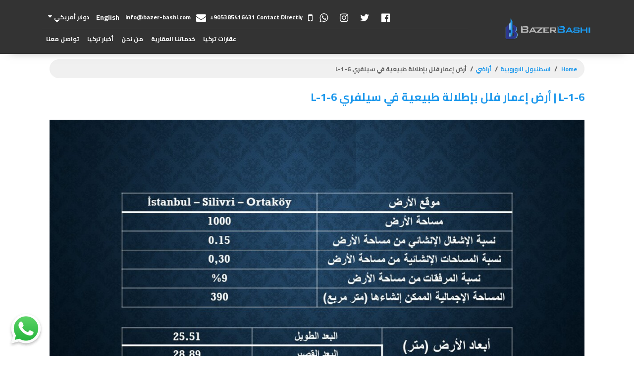

--- FILE ---
content_type: text/html; charset=UTF-8
request_url: https://www.bazer-bashi.com/real-estates/%D8%A3%D8%B1%D8%B6-%D8%A5%D8%B9%D9%85%D8%A7%D8%B1-%D9%81%D9%84%D9%84-%D8%A8%D8%A5%D8%B7%D9%84%D8%A7%D9%84%D8%A9-%D8%B7%D8%A8%D9%8A%D8%B9%D9%8A%D8%A9-%D9%81%D9%8A-%D8%B3%D9%8A%D9%84%D9%81%D8%B1%D9%8A-l/
body_size: 12627
content:

<!doctype html>
<html dir="rtl" lang="ar" prefix="og: https://ogp.me/ns#" >
<head>
  <meta charset="utf-8">
  <meta http-equiv="x-ua-compatible" content="ie=edge">
  <meta name="viewport" content="width=device-width, initial-scale=1, shrink-to-fit=no">
  	<style>img:is([sizes="auto" i], [sizes^="auto," i]) { contain-intrinsic-size: 3000px 1500px }</style>
	<link rel="alternate" hreflang="ar" href="https://www.bazer-bashi.com/real-estates/%d8%a3%d8%b1%d8%b6-%d8%a5%d8%b9%d9%85%d8%a7%d8%b1-%d9%81%d9%84%d9%84-%d8%a8%d8%a5%d8%b7%d9%84%d8%a7%d9%84%d8%a9-%d8%b7%d8%a8%d9%8a%d8%b9%d9%8a%d8%a9-%d9%81%d9%8a-%d8%b3%d9%8a%d9%84%d9%81%d8%b1%d9%8a-l/" />
<link rel="alternate" hreflang="en" href="https://www.bazer-bashi.com/en/real-estates/land-villa-imarli-for-sale-with-natural-view-l-1-6/" />
<link rel="alternate" hreflang="x-default" href="https://www.bazer-bashi.com/real-estates/%d8%a3%d8%b1%d8%b6-%d8%a5%d8%b9%d9%85%d8%a7%d8%b1-%d9%81%d9%84%d9%84-%d8%a8%d8%a5%d8%b7%d9%84%d8%a7%d9%84%d8%a9-%d8%b7%d8%a8%d9%8a%d8%b9%d9%8a%d8%a9-%d9%81%d9%8a-%d8%b3%d9%8a%d9%84%d9%81%d8%b1%d9%8a-l/" />

<!-- تحسين محرك البحث بواسطة رانك ماث - https://rankmath.com/ -->
<title>أرض للبيع في اسطنبول سيلفري | أرض إطلالة طبيعية | بازار باشي</title>
<meta name="description" content="أرض للبيع في اسطنبول سيلفري ذات اطلالة طبيعية خلابة بمساحة 1000 متر مربع"/>
<meta name="robots" content="follow, index, max-snippet:-1, max-video-preview:-1, max-image-preview:large"/>
<link rel="canonical" href="https://www.bazer-bashi.com/real-estates/%d8%a3%d8%b1%d8%b6-%d8%a5%d8%b9%d9%85%d8%a7%d8%b1-%d9%81%d9%84%d9%84-%d8%a8%d8%a5%d8%b7%d9%84%d8%a7%d9%84%d8%a9-%d8%b7%d8%a8%d9%8a%d8%b9%d9%8a%d8%a9-%d9%81%d9%8a-%d8%b3%d9%8a%d9%84%d9%81%d8%b1%d9%8a-l/" />
<meta property="og:locale" content="ar_AR" />
<meta property="og:type" content="article" />
<meta property="og:title" content="أرض للبيع في اسطنبول سيلفري | أرض إطلالة طبيعية | بازار باشي" />
<meta property="og:description" content="أرض للبيع في اسطنبول سيلفري ذات اطلالة طبيعية خلابة بمساحة 1000 متر مربع" />
<meta property="og:url" content="https://www.bazer-bashi.com/real-estates/%d8%a3%d8%b1%d8%b6-%d8%a5%d8%b9%d9%85%d8%a7%d8%b1-%d9%81%d9%84%d9%84-%d8%a8%d8%a5%d8%b7%d9%84%d8%a7%d9%84%d8%a9-%d8%b7%d8%a8%d9%8a%d8%b9%d9%8a%d8%a9-%d9%81%d9%8a-%d8%b3%d9%8a%d9%84%d9%81%d8%b1%d9%8a-l/" />
<meta property="og:site_name" content="بازر باشي العقاري" />
<meta property="og:updated_time" content="2023-12-09T23:43:33+03:00" />
<meta property="og:image" content="https://www.bazer-bashi.com/wp-content/uploads/2021/05/أرض-للبيع-في-سيلفري-L-1-6-1.jpg" />
<meta property="og:image:secure_url" content="https://www.bazer-bashi.com/wp-content/uploads/2021/05/أرض-للبيع-في-سيلفري-L-1-6-1.jpg" />
<meta property="og:image:width" content="1200" />
<meta property="og:image:height" content="600" />
<meta property="og:image:alt" content="أرض إعمار فلل بإطلالة طبيعية في سيلفري L-1-6" />
<meta property="og:image:type" content="image/jpeg" />
<meta name="twitter:card" content="summary_large_image" />
<meta name="twitter:title" content="أرض للبيع في اسطنبول سيلفري | أرض إطلالة طبيعية | بازار باشي" />
<meta name="twitter:description" content="أرض للبيع في اسطنبول سيلفري ذات اطلالة طبيعية خلابة بمساحة 1000 متر مربع" />
<meta name="twitter:image" content="https://www.bazer-bashi.com/wp-content/uploads/2021/05/أرض-للبيع-في-سيلفري-L-1-6-1.jpg" />
<!-- /إضافة تحسين محركات البحث لووردبريس Rank Math -->

<link rel='dns-prefetch' href='//cdnjs.cloudflare.com' />
<link rel='dns-prefetch' href='//fonts.googleapis.com' />
<link rel="alternate" type="application/rss+xml" title="بازر باشي العقاري &laquo; أرض إعمار فلل بإطلالة طبيعية في سيلفري L-1-6 خلاصة التعليقات" href="https://www.bazer-bashi.com/real-estates/%d8%a3%d8%b1%d8%b6-%d8%a5%d8%b9%d9%85%d8%a7%d8%b1-%d9%81%d9%84%d9%84-%d8%a8%d8%a5%d8%b7%d9%84%d8%a7%d9%84%d8%a9-%d8%b7%d8%a8%d9%8a%d8%b9%d9%8a%d8%a9-%d9%81%d9%8a-%d8%b3%d9%8a%d9%84%d9%81%d8%b1%d9%8a-l/feed/" />
<script type="text/javascript">
/* <![CDATA[ */
window._wpemojiSettings = {"baseUrl":"https:\/\/s.w.org\/images\/core\/emoji\/15.0.3\/72x72\/","ext":".png","svgUrl":"https:\/\/s.w.org\/images\/core\/emoji\/15.0.3\/svg\/","svgExt":".svg","source":{"concatemoji":"https:\/\/www.bazer-bashi.com\/wp-includes\/js\/wp-emoji-release.min.js?ver=6.7.4"}};
/*! This file is auto-generated */
!function(i,n){var o,s,e;function c(e){try{var t={supportTests:e,timestamp:(new Date).valueOf()};sessionStorage.setItem(o,JSON.stringify(t))}catch(e){}}function p(e,t,n){e.clearRect(0,0,e.canvas.width,e.canvas.height),e.fillText(t,0,0);var t=new Uint32Array(e.getImageData(0,0,e.canvas.width,e.canvas.height).data),r=(e.clearRect(0,0,e.canvas.width,e.canvas.height),e.fillText(n,0,0),new Uint32Array(e.getImageData(0,0,e.canvas.width,e.canvas.height).data));return t.every(function(e,t){return e===r[t]})}function u(e,t,n){switch(t){case"flag":return n(e,"\ud83c\udff3\ufe0f\u200d\u26a7\ufe0f","\ud83c\udff3\ufe0f\u200b\u26a7\ufe0f")?!1:!n(e,"\ud83c\uddfa\ud83c\uddf3","\ud83c\uddfa\u200b\ud83c\uddf3")&&!n(e,"\ud83c\udff4\udb40\udc67\udb40\udc62\udb40\udc65\udb40\udc6e\udb40\udc67\udb40\udc7f","\ud83c\udff4\u200b\udb40\udc67\u200b\udb40\udc62\u200b\udb40\udc65\u200b\udb40\udc6e\u200b\udb40\udc67\u200b\udb40\udc7f");case"emoji":return!n(e,"\ud83d\udc26\u200d\u2b1b","\ud83d\udc26\u200b\u2b1b")}return!1}function f(e,t,n){var r="undefined"!=typeof WorkerGlobalScope&&self instanceof WorkerGlobalScope?new OffscreenCanvas(300,150):i.createElement("canvas"),a=r.getContext("2d",{willReadFrequently:!0}),o=(a.textBaseline="top",a.font="600 32px Arial",{});return e.forEach(function(e){o[e]=t(a,e,n)}),o}function t(e){var t=i.createElement("script");t.src=e,t.defer=!0,i.head.appendChild(t)}"undefined"!=typeof Promise&&(o="wpEmojiSettingsSupports",s=["flag","emoji"],n.supports={everything:!0,everythingExceptFlag:!0},e=new Promise(function(e){i.addEventListener("DOMContentLoaded",e,{once:!0})}),new Promise(function(t){var n=function(){try{var e=JSON.parse(sessionStorage.getItem(o));if("object"==typeof e&&"number"==typeof e.timestamp&&(new Date).valueOf()<e.timestamp+604800&&"object"==typeof e.supportTests)return e.supportTests}catch(e){}return null}();if(!n){if("undefined"!=typeof Worker&&"undefined"!=typeof OffscreenCanvas&&"undefined"!=typeof URL&&URL.createObjectURL&&"undefined"!=typeof Blob)try{var e="postMessage("+f.toString()+"("+[JSON.stringify(s),u.toString(),p.toString()].join(",")+"));",r=new Blob([e],{type:"text/javascript"}),a=new Worker(URL.createObjectURL(r),{name:"wpTestEmojiSupports"});return void(a.onmessage=function(e){c(n=e.data),a.terminate(),t(n)})}catch(e){}c(n=f(s,u,p))}t(n)}).then(function(e){for(var t in e)n.supports[t]=e[t],n.supports.everything=n.supports.everything&&n.supports[t],"flag"!==t&&(n.supports.everythingExceptFlag=n.supports.everythingExceptFlag&&n.supports[t]);n.supports.everythingExceptFlag=n.supports.everythingExceptFlag&&!n.supports.flag,n.DOMReady=!1,n.readyCallback=function(){n.DOMReady=!0}}).then(function(){return e}).then(function(){var e;n.supports.everything||(n.readyCallback(),(e=n.source||{}).concatemoji?t(e.concatemoji):e.wpemoji&&e.twemoji&&(t(e.twemoji),t(e.wpemoji)))}))}((window,document),window._wpemojiSettings);
/* ]]> */
</script>
<link rel='stylesheet' id='outer-style-css' href='https://www.bazer-bashi.com/wp-content/themes/holoul-theme/resources/style.css?ver=6.7.4' type='text/css' media='all' />
<style id='wp-emoji-styles-inline-css' type='text/css'>

	img.wp-smiley, img.emoji {
		display: inline !important;
		border: none !important;
		box-shadow: none !important;
		height: 1em !important;
		width: 1em !important;
		margin: 0 0.07em !important;
		vertical-align: -0.1em !important;
		background: none !important;
		padding: 0 !important;
	}
</style>
<link rel='stylesheet' id='wp-block-library-rtl-css' href='https://www.bazer-bashi.com/wp-includes/css/dist/block-library/style-rtl.min.css?ver=6.7.4' type='text/css' media='all' />
<style id='rank-math-toc-block-style-inline-css' type='text/css'>
.wp-block-rank-math-toc-block nav ol{counter-reset:item}.wp-block-rank-math-toc-block nav ol li{display:block}.wp-block-rank-math-toc-block nav ol li:before{content:counters(item, ".") ". ";counter-increment:item}

</style>
<style id='rank-math-rich-snippet-style-inline-css' type='text/css'>
/*!
* Plugin:  Rank Math
* URL: https://rankmath.com/wordpress/plugin/seo-suite/
* Name:  rank-math-review-snippet.css
*/@-webkit-keyframes spin{0%{-webkit-transform:rotate(0deg)}100%{-webkit-transform:rotate(-360deg)}}@keyframes spin{0%{-webkit-transform:rotate(0deg)}100%{-webkit-transform:rotate(-360deg)}}@keyframes bounce{from{-webkit-transform:translateY(0px);transform:translateY(0px)}to{-webkit-transform:translateY(-5px);transform:translateY(-5px)}}@-webkit-keyframes bounce{from{-webkit-transform:translateY(0px);transform:translateY(0px)}to{-webkit-transform:translateY(-5px);transform:translateY(-5px)}}@-webkit-keyframes loading{0%{background-size:20% 50% ,20% 50% ,20% 50%}20%{background-size:20% 20% ,20% 50% ,20% 50%}40%{background-size:20% 100%,20% 20% ,20% 50%}60%{background-size:20% 50% ,20% 100%,20% 20%}80%{background-size:20% 50% ,20% 50% ,20% 100%}100%{background-size:20% 50% ,20% 50% ,20% 50%}}@keyframes loading{0%{background-size:20% 50% ,20% 50% ,20% 50%}20%{background-size:20% 20% ,20% 50% ,20% 50%}40%{background-size:20% 100%,20% 20% ,20% 50%}60%{background-size:20% 50% ,20% 100%,20% 20%}80%{background-size:20% 50% ,20% 50% ,20% 100%}100%{background-size:20% 50% ,20% 50% ,20% 50%}}:root{--rankmath-wp-adminbar-height: 0}#rank-math-rich-snippet-wrapper{overflow:hidden}#rank-math-rich-snippet-wrapper h5.rank-math-title{display:block;font-size:18px;line-height:1.4}#rank-math-rich-snippet-wrapper .rank-math-review-image{float:right;max-width:40%;margin-left:15px}#rank-math-rich-snippet-wrapper .rank-math-review-data{margin-bottom:15px}#rank-math-rich-snippet-wrapper .rank-math-total-wrapper{width:100%;padding:0 0 20px 0;float:left;clear:both;position:relative;-webkit-box-sizing:border-box;box-sizing:border-box}#rank-math-rich-snippet-wrapper .rank-math-total-wrapper .rank-math-total{border:0;display:block;margin:0;width:auto;float:left;text-align:left;padding:0;font-size:24px;line-height:1;font-weight:700;-webkit-box-sizing:border-box;box-sizing:border-box;overflow:hidden}#rank-math-rich-snippet-wrapper .rank-math-total-wrapper .rank-math-review-star{float:left;margin-left:15px;margin-top:5px;position:relative;z-index:99;line-height:1}#rank-math-rich-snippet-wrapper .rank-math-total-wrapper .rank-math-review-star .rank-math-review-result-wrapper{display:inline-block;white-space:nowrap;position:relative;color:#e7e7e7}#rank-math-rich-snippet-wrapper .rank-math-total-wrapper .rank-math-review-star .rank-math-review-result-wrapper .rank-math-review-result{position:absolute;top:0;left:0;overflow:hidden;white-space:nowrap;color:#ffbe01}#rank-math-rich-snippet-wrapper .rank-math-total-wrapper .rank-math-review-star .rank-math-review-result-wrapper i{font-size:18px;-webkit-text-stroke-width:1px;font-style:normal;padding:0 2px;line-height:inherit}#rank-math-rich-snippet-wrapper .rank-math-total-wrapper .rank-math-review-star .rank-math-review-result-wrapper i:before{content:"\2605"}body.rtl #rank-math-rich-snippet-wrapper .rank-math-review-image{float:left;margin-left:0;margin-right:15px}body.rtl #rank-math-rich-snippet-wrapper .rank-math-total-wrapper .rank-math-total{float:right}body.rtl #rank-math-rich-snippet-wrapper .rank-math-total-wrapper .rank-math-review-star{float:right;margin-left:0;margin-right:15px}body.rtl #rank-math-rich-snippet-wrapper .rank-math-total-wrapper .rank-math-review-star .rank-math-review-result{left:auto;right:0}@media screen and (max-width: 480px){#rank-math-rich-snippet-wrapper .rank-math-review-image{display:block;max-width:100%;width:100%;text-align:center;margin-right:0}#rank-math-rich-snippet-wrapper .rank-math-review-data{clear:both}}.clear{clear:both}

</style>
<style id='global-styles-inline-css' type='text/css'>
:root{--wp--preset--aspect-ratio--square: 1;--wp--preset--aspect-ratio--4-3: 4/3;--wp--preset--aspect-ratio--3-4: 3/4;--wp--preset--aspect-ratio--3-2: 3/2;--wp--preset--aspect-ratio--2-3: 2/3;--wp--preset--aspect-ratio--16-9: 16/9;--wp--preset--aspect-ratio--9-16: 9/16;--wp--preset--color--black: #000000;--wp--preset--color--cyan-bluish-gray: #abb8c3;--wp--preset--color--white: #ffffff;--wp--preset--color--pale-pink: #f78da7;--wp--preset--color--vivid-red: #cf2e2e;--wp--preset--color--luminous-vivid-orange: #ff6900;--wp--preset--color--luminous-vivid-amber: #fcb900;--wp--preset--color--light-green-cyan: #7bdcb5;--wp--preset--color--vivid-green-cyan: #00d084;--wp--preset--color--pale-cyan-blue: #8ed1fc;--wp--preset--color--vivid-cyan-blue: #0693e3;--wp--preset--color--vivid-purple: #9b51e0;--wp--preset--gradient--vivid-cyan-blue-to-vivid-purple: linear-gradient(135deg,rgba(6,147,227,1) 0%,rgb(155,81,224) 100%);--wp--preset--gradient--light-green-cyan-to-vivid-green-cyan: linear-gradient(135deg,rgb(122,220,180) 0%,rgb(0,208,130) 100%);--wp--preset--gradient--luminous-vivid-amber-to-luminous-vivid-orange: linear-gradient(135deg,rgba(252,185,0,1) 0%,rgba(255,105,0,1) 100%);--wp--preset--gradient--luminous-vivid-orange-to-vivid-red: linear-gradient(135deg,rgba(255,105,0,1) 0%,rgb(207,46,46) 100%);--wp--preset--gradient--very-light-gray-to-cyan-bluish-gray: linear-gradient(135deg,rgb(238,238,238) 0%,rgb(169,184,195) 100%);--wp--preset--gradient--cool-to-warm-spectrum: linear-gradient(135deg,rgb(74,234,220) 0%,rgb(151,120,209) 20%,rgb(207,42,186) 40%,rgb(238,44,130) 60%,rgb(251,105,98) 80%,rgb(254,248,76) 100%);--wp--preset--gradient--blush-light-purple: linear-gradient(135deg,rgb(255,206,236) 0%,rgb(152,150,240) 100%);--wp--preset--gradient--blush-bordeaux: linear-gradient(135deg,rgb(254,205,165) 0%,rgb(254,45,45) 50%,rgb(107,0,62) 100%);--wp--preset--gradient--luminous-dusk: linear-gradient(135deg,rgb(255,203,112) 0%,rgb(199,81,192) 50%,rgb(65,88,208) 100%);--wp--preset--gradient--pale-ocean: linear-gradient(135deg,rgb(255,245,203) 0%,rgb(182,227,212) 50%,rgb(51,167,181) 100%);--wp--preset--gradient--electric-grass: linear-gradient(135deg,rgb(202,248,128) 0%,rgb(113,206,126) 100%);--wp--preset--gradient--midnight: linear-gradient(135deg,rgb(2,3,129) 0%,rgb(40,116,252) 100%);--wp--preset--font-size--small: 13px;--wp--preset--font-size--medium: 20px;--wp--preset--font-size--large: 36px;--wp--preset--font-size--x-large: 42px;--wp--preset--spacing--20: 0.44rem;--wp--preset--spacing--30: 0.67rem;--wp--preset--spacing--40: 1rem;--wp--preset--spacing--50: 1.5rem;--wp--preset--spacing--60: 2.25rem;--wp--preset--spacing--70: 3.38rem;--wp--preset--spacing--80: 5.06rem;--wp--preset--shadow--natural: 6px 6px 9px rgba(0, 0, 0, 0.2);--wp--preset--shadow--deep: 12px 12px 50px rgba(0, 0, 0, 0.4);--wp--preset--shadow--sharp: 6px 6px 0px rgba(0, 0, 0, 0.2);--wp--preset--shadow--outlined: 6px 6px 0px -3px rgba(255, 255, 255, 1), 6px 6px rgba(0, 0, 0, 1);--wp--preset--shadow--crisp: 6px 6px 0px rgba(0, 0, 0, 1);}:where(body) { margin: 0; }.wp-site-blocks > .alignleft { float: left; margin-right: 2em; }.wp-site-blocks > .alignright { float: right; margin-left: 2em; }.wp-site-blocks > .aligncenter { justify-content: center; margin-left: auto; margin-right: auto; }:where(.is-layout-flex){gap: 0.5em;}:where(.is-layout-grid){gap: 0.5em;}.is-layout-flow > .alignleft{float: left;margin-inline-start: 0;margin-inline-end: 2em;}.is-layout-flow > .alignright{float: right;margin-inline-start: 2em;margin-inline-end: 0;}.is-layout-flow > .aligncenter{margin-left: auto !important;margin-right: auto !important;}.is-layout-constrained > .alignleft{float: left;margin-inline-start: 0;margin-inline-end: 2em;}.is-layout-constrained > .alignright{float: right;margin-inline-start: 2em;margin-inline-end: 0;}.is-layout-constrained > .aligncenter{margin-left: auto !important;margin-right: auto !important;}.is-layout-constrained > :where(:not(.alignleft):not(.alignright):not(.alignfull)){margin-left: auto !important;margin-right: auto !important;}body .is-layout-flex{display: flex;}.is-layout-flex{flex-wrap: wrap;align-items: center;}.is-layout-flex > :is(*, div){margin: 0;}body .is-layout-grid{display: grid;}.is-layout-grid > :is(*, div){margin: 0;}body{padding-top: 0px;padding-right: 0px;padding-bottom: 0px;padding-left: 0px;}a:where(:not(.wp-element-button)){text-decoration: underline;}:root :where(.wp-element-button, .wp-block-button__link){background-color: #32373c;border-width: 0;color: #fff;font-family: inherit;font-size: inherit;line-height: inherit;padding: calc(0.667em + 2px) calc(1.333em + 2px);text-decoration: none;}.has-black-color{color: var(--wp--preset--color--black) !important;}.has-cyan-bluish-gray-color{color: var(--wp--preset--color--cyan-bluish-gray) !important;}.has-white-color{color: var(--wp--preset--color--white) !important;}.has-pale-pink-color{color: var(--wp--preset--color--pale-pink) !important;}.has-vivid-red-color{color: var(--wp--preset--color--vivid-red) !important;}.has-luminous-vivid-orange-color{color: var(--wp--preset--color--luminous-vivid-orange) !important;}.has-luminous-vivid-amber-color{color: var(--wp--preset--color--luminous-vivid-amber) !important;}.has-light-green-cyan-color{color: var(--wp--preset--color--light-green-cyan) !important;}.has-vivid-green-cyan-color{color: var(--wp--preset--color--vivid-green-cyan) !important;}.has-pale-cyan-blue-color{color: var(--wp--preset--color--pale-cyan-blue) !important;}.has-vivid-cyan-blue-color{color: var(--wp--preset--color--vivid-cyan-blue) !important;}.has-vivid-purple-color{color: var(--wp--preset--color--vivid-purple) !important;}.has-black-background-color{background-color: var(--wp--preset--color--black) !important;}.has-cyan-bluish-gray-background-color{background-color: var(--wp--preset--color--cyan-bluish-gray) !important;}.has-white-background-color{background-color: var(--wp--preset--color--white) !important;}.has-pale-pink-background-color{background-color: var(--wp--preset--color--pale-pink) !important;}.has-vivid-red-background-color{background-color: var(--wp--preset--color--vivid-red) !important;}.has-luminous-vivid-orange-background-color{background-color: var(--wp--preset--color--luminous-vivid-orange) !important;}.has-luminous-vivid-amber-background-color{background-color: var(--wp--preset--color--luminous-vivid-amber) !important;}.has-light-green-cyan-background-color{background-color: var(--wp--preset--color--light-green-cyan) !important;}.has-vivid-green-cyan-background-color{background-color: var(--wp--preset--color--vivid-green-cyan) !important;}.has-pale-cyan-blue-background-color{background-color: var(--wp--preset--color--pale-cyan-blue) !important;}.has-vivid-cyan-blue-background-color{background-color: var(--wp--preset--color--vivid-cyan-blue) !important;}.has-vivid-purple-background-color{background-color: var(--wp--preset--color--vivid-purple) !important;}.has-black-border-color{border-color: var(--wp--preset--color--black) !important;}.has-cyan-bluish-gray-border-color{border-color: var(--wp--preset--color--cyan-bluish-gray) !important;}.has-white-border-color{border-color: var(--wp--preset--color--white) !important;}.has-pale-pink-border-color{border-color: var(--wp--preset--color--pale-pink) !important;}.has-vivid-red-border-color{border-color: var(--wp--preset--color--vivid-red) !important;}.has-luminous-vivid-orange-border-color{border-color: var(--wp--preset--color--luminous-vivid-orange) !important;}.has-luminous-vivid-amber-border-color{border-color: var(--wp--preset--color--luminous-vivid-amber) !important;}.has-light-green-cyan-border-color{border-color: var(--wp--preset--color--light-green-cyan) !important;}.has-vivid-green-cyan-border-color{border-color: var(--wp--preset--color--vivid-green-cyan) !important;}.has-pale-cyan-blue-border-color{border-color: var(--wp--preset--color--pale-cyan-blue) !important;}.has-vivid-cyan-blue-border-color{border-color: var(--wp--preset--color--vivid-cyan-blue) !important;}.has-vivid-purple-border-color{border-color: var(--wp--preset--color--vivid-purple) !important;}.has-vivid-cyan-blue-to-vivid-purple-gradient-background{background: var(--wp--preset--gradient--vivid-cyan-blue-to-vivid-purple) !important;}.has-light-green-cyan-to-vivid-green-cyan-gradient-background{background: var(--wp--preset--gradient--light-green-cyan-to-vivid-green-cyan) !important;}.has-luminous-vivid-amber-to-luminous-vivid-orange-gradient-background{background: var(--wp--preset--gradient--luminous-vivid-amber-to-luminous-vivid-orange) !important;}.has-luminous-vivid-orange-to-vivid-red-gradient-background{background: var(--wp--preset--gradient--luminous-vivid-orange-to-vivid-red) !important;}.has-very-light-gray-to-cyan-bluish-gray-gradient-background{background: var(--wp--preset--gradient--very-light-gray-to-cyan-bluish-gray) !important;}.has-cool-to-warm-spectrum-gradient-background{background: var(--wp--preset--gradient--cool-to-warm-spectrum) !important;}.has-blush-light-purple-gradient-background{background: var(--wp--preset--gradient--blush-light-purple) !important;}.has-blush-bordeaux-gradient-background{background: var(--wp--preset--gradient--blush-bordeaux) !important;}.has-luminous-dusk-gradient-background{background: var(--wp--preset--gradient--luminous-dusk) !important;}.has-pale-ocean-gradient-background{background: var(--wp--preset--gradient--pale-ocean) !important;}.has-electric-grass-gradient-background{background: var(--wp--preset--gradient--electric-grass) !important;}.has-midnight-gradient-background{background: var(--wp--preset--gradient--midnight) !important;}.has-small-font-size{font-size: var(--wp--preset--font-size--small) !important;}.has-medium-font-size{font-size: var(--wp--preset--font-size--medium) !important;}.has-large-font-size{font-size: var(--wp--preset--font-size--large) !important;}.has-x-large-font-size{font-size: var(--wp--preset--font-size--x-large) !important;}
:where(.wp-block-post-template.is-layout-flex){gap: 1.25em;}:where(.wp-block-post-template.is-layout-grid){gap: 1.25em;}
:where(.wp-block-columns.is-layout-flex){gap: 2em;}:where(.wp-block-columns.is-layout-grid){gap: 2em;}
:root :where(.wp-block-pullquote){font-size: 1.5em;line-height: 1.6;}
</style>
<link rel='stylesheet' id='wpml-legacy-horizontal-list-0-css' href='https://www.bazer-bashi.com/wp-content/plugins/sitepress-multilingual-cms/templates/language-switchers/legacy-list-horizontal/style.min.css?ver=1' type='text/css' media='all' />
<link rel='stylesheet' id='url-shortify-css' href='https://www.bazer-bashi.com/wp-content/plugins/url-shortify/lite/dist/styles/url-shortify.css?ver=1.10.4' type='text/css' media='all' />
<link rel='stylesheet' id='sage/main.css-css' href='https://www.bazer-bashi.com/wp-content/themes/holoul-theme/dist/styles/main_b1c892c3.css' type='text/css' media='all' />
<link rel='stylesheet' id='sage/intlTelInput.css-css' href='https://cdnjs.cloudflare.com/ajax/libs/intl-tel-input/15.1.0/css/intlTelInput.css' type='text/css' media='all' />
<link rel='stylesheet' id='sage/google-font.css-css' href='https://fonts.googleapis.com/css?family=Cairo:400,700&#038;subset=arabic' type='text/css' media='all' />
<link rel='stylesheet' id='sage/rtl.css-css' href='https://www.bazer-bashi.com/wp-content/themes/holoul-theme/dist/styles/rtl_b1c892c3.css' type='text/css' media='all' />
<!--n2css--><!--n2js--><script type="text/javascript" id="wpml-cookie-js-extra">
/* <![CDATA[ */
var wpml_cookies = {"wp-wpml_current_language":{"value":"ar","expires":1,"path":"\/"}};
var wpml_cookies = {"wp-wpml_current_language":{"value":"ar","expires":1,"path":"\/"}};
/* ]]> */
</script>
<script type="text/javascript" src="https://www.bazer-bashi.com/wp-content/plugins/sitepress-multilingual-cms/res/js/cookies/language-cookie.js?ver=4.6.7" id="wpml-cookie-js"></script>
<script type="text/javascript" src="https://www.bazer-bashi.com/wp-includes/js/jquery/jquery.min.js?ver=3.7.1" id="jquery-core-js"></script>
<script type="text/javascript" src="https://www.bazer-bashi.com/wp-includes/js/jquery/jquery-migrate.min.js?ver=3.4.1" id="jquery-migrate-js"></script>
<script type="text/javascript" id="gwmc_realestate_plugin_general_js-js-extra">
/* <![CDATA[ */
var gwmc_rs_ajax_object = {"ajax_url":"https:\/\/www.bazer-bashi.com\/wp-admin\/admin-ajax.php","the_title":"\u0623\u0631\u0636 \u0625\u0639\u0645\u0627\u0631 \u0641\u0644\u0644 \u0628\u0625\u0637\u0644\u0627\u0644\u0629 \u0637\u0628\u064a\u0639\u064a\u0629 \u0641\u064a \u0633\u064a\u0644\u0641\u0631\u064a L-1-6","post_id":"11456","blog_url":"https:\/\/www.bazer-bashi.com","admin_email":"info@bazer-bashi.com"};
/* ]]> */
</script>
<script type="text/javascript" src="https://www.bazer-bashi.com/wp-content/plugins/gwmc-realestate-plugin/assets/gwmc_plugin_general_js.js?ver=1.0.0" id="gwmc_realestate_plugin_general_js-js"></script>
<script type="text/javascript" id="url-shortify-js-extra">
/* <![CDATA[ */
var usParams = {"ajaxurl":"https:\/\/www.bazer-bashi.com\/wp-admin\/admin-ajax.php"};
/* ]]> */
</script>
<script type="text/javascript" src="https://www.bazer-bashi.com/wp-content/plugins/url-shortify/lite/dist/scripts/url-shortify.js?ver=1.10.4" id="url-shortify-js"></script>
<link rel="https://api.w.org/" href="https://www.bazer-bashi.com/wp-json/" /><link rel="EditURI" type="application/rsd+xml" title="RSD" href="https://www.bazer-bashi.com/xmlrpc.php?rsd" />
<meta name="generator" content="WordPress 6.7.4" />
<link rel='shortlink' href='https://www.bazer-bashi.com/?p=11456' />
<link rel="alternate" title="oEmbed (JSON)" type="application/json+oembed" href="https://www.bazer-bashi.com/wp-json/oembed/1.0/embed?url=https%3A%2F%2Fwww.bazer-bashi.com%2Freal-estates%2F%25d8%25a3%25d8%25b1%25d8%25b6-%25d8%25a5%25d8%25b9%25d9%2585%25d8%25a7%25d8%25b1-%25d9%2581%25d9%2584%25d9%2584-%25d8%25a8%25d8%25a5%25d8%25b7%25d9%2584%25d8%25a7%25d9%2584%25d8%25a9-%25d8%25b7%25d8%25a8%25d9%258a%25d8%25b9%25d9%258a%25d8%25a9-%25d9%2581%25d9%258a-%25d8%25b3%25d9%258a%25d9%2584%25d9%2581%25d8%25b1%25d9%258a-l%2F" />
<link rel="alternate" title="oEmbed (XML)" type="text/xml+oembed" href="https://www.bazer-bashi.com/wp-json/oembed/1.0/embed?url=https%3A%2F%2Fwww.bazer-bashi.com%2Freal-estates%2F%25d8%25a3%25d8%25b1%25d8%25b6-%25d8%25a5%25d8%25b9%25d9%2585%25d8%25a7%25d8%25b1-%25d9%2581%25d9%2584%25d9%2584-%25d8%25a8%25d8%25a5%25d8%25b7%25d9%2584%25d8%25a7%25d9%2584%25d8%25a9-%25d8%25b7%25d8%25a8%25d9%258a%25d8%25b9%25d9%258a%25d8%25a9-%25d9%2581%25d9%258a-%25d8%25b3%25d9%258a%25d9%2584%25d9%2581%25d8%25b1%25d9%258a-l%2F&#038;format=xml" />
<meta name="generator" content="WPML ver:4.6.7 stt:5,1;" />
<style type="text/css" id="tve_global_variables">:root{--tcb-color-0:rgb(226, 80, 80);--tcb-color-0-h:0;--tcb-color-0-s:71%;--tcb-color-0-l:60%;--tcb-color-0-a:1;}</style><meta name="generator" content="Elementor 3.18.3; features: e_dom_optimization, e_optimized_assets_loading, additional_custom_breakpoints, block_editor_assets_optimize, e_image_loading_optimization; settings: css_print_method-external, google_font-enabled, font_display-auto">
<style type="text/css" id="thrive-default-styles"></style><link rel="icon" href="https://www.bazer-bashi.com/wp-content/uploads/2021/04/بازر-باشي-العقاري-مستقبل-العقارات-في-تركيا.jpg" sizes="32x32" />
<link rel="icon" href="https://www.bazer-bashi.com/wp-content/uploads/2021/04/بازر-باشي-العقاري-مستقبل-العقارات-في-تركيا.jpg" sizes="192x192" />
<link rel="apple-touch-icon" href="https://www.bazer-bashi.com/wp-content/uploads/2021/04/بازر-باشي-العقاري-مستقبل-العقارات-في-تركيا.jpg" />
<meta name="msapplication-TileImage" content="https://www.bazer-bashi.com/wp-content/uploads/2021/04/بازر-باشي-العقاري-مستقبل-العقارات-في-تركيا.jpg" />
<style>.shorten_url { 
	   padding: 10px 10px 10px 10px ; 
	   border: 1px solid #AAAAAA ; 
	   background-color: #EEEEEE ;
}</style>		<style type="text/css" id="wp-custom-css">
			img.realestate-item-img {
	
	height: 200px;
	width: 400px;
	
	
}



@media(max-width:992px){
	.gs-realestate-currency-switcher{
		display:none;
		
	}
}

.hamada{
	margin-right:8px;
	margin-left:8px;
	
}

.hamada select option{
	color:white;
	background-color: #6EC1E4;
}		</style>
		<style id="wpforms-css-vars-root">
				:root {
					--wpforms-field-border-radius: 3px;
--wpforms-field-border-style: solid;
--wpforms-field-border-size: 1px;
--wpforms-field-background-color: #ffffff;
--wpforms-field-border-color: rgba( 0, 0, 0, 0.25 );
--wpforms-field-border-color-spare: rgba( 0, 0, 0, 0.25 );
--wpforms-field-text-color: rgba( 0, 0, 0, 0.7 );
--wpforms-field-menu-color: #ffffff;
--wpforms-label-color: rgba( 0, 0, 0, 0.85 );
--wpforms-label-sublabel-color: rgba( 0, 0, 0, 0.55 );
--wpforms-label-error-color: #d63637;
--wpforms-button-border-radius: 3px;
--wpforms-button-border-style: none;
--wpforms-button-border-size: 1px;
--wpforms-button-background-color: #066aab;
--wpforms-button-border-color: #066aab;
--wpforms-button-text-color: #ffffff;
--wpforms-page-break-color: #066aab;
--wpforms-background-image: none;
--wpforms-background-position: center center;
--wpforms-background-repeat: no-repeat;
--wpforms-background-size: cover;
--wpforms-background-width: 100px;
--wpforms-background-height: 100px;
--wpforms-background-color: rgba( 0, 0, 0, 0 );
--wpforms-background-url: none;
--wpforms-container-padding: 0px;
--wpforms-container-border-style: none;
--wpforms-container-border-width: 1px;
--wpforms-container-border-color: #000000;
--wpforms-container-border-radius: 3px;
--wpforms-field-size-input-height: 43px;
--wpforms-field-size-input-spacing: 15px;
--wpforms-field-size-font-size: 16px;
--wpforms-field-size-line-height: 19px;
--wpforms-field-size-padding-h: 14px;
--wpforms-field-size-checkbox-size: 16px;
--wpforms-field-size-sublabel-spacing: 5px;
--wpforms-field-size-icon-size: 1;
--wpforms-label-size-font-size: 16px;
--wpforms-label-size-line-height: 19px;
--wpforms-label-size-sublabel-font-size: 14px;
--wpforms-label-size-sublabel-line-height: 17px;
--wpforms-button-size-font-size: 17px;
--wpforms-button-size-height: 41px;
--wpforms-button-size-padding-h: 15px;
--wpforms-button-size-margin-top: 10px;
--wpforms-container-shadow-size-box-shadow: none;

				}
			</style></head>
<body class="rtl gwmc_realestate-template-default single single-gwmc_realestate postid-11456 wp-custom-logo %d8%a3%d8%b1%d8%b6-%d8%a5%d8%b9%d9%85%d8%a7%d8%b1-%d9%81%d9%84%d9%84-%d8%a8%d8%a5%d8%b7%d9%84%d8%a7%d9%84%d8%a9-%d8%b7%d8%a8%d9%8a%d8%b9%d9%8a%d8%a9-%d9%81%d9%8a-%d8%b3%d9%8a%d9%84%d9%81%d8%b1%d9%8a-l sidebar-primary app-data index-data singular-data single-data single-gwmc_realestate-data single-gwmc_realestate-%d8%a3%d8%b1%d8%b6-%d8%a5%d8%b9%d9%85%d8%a7%d8%b1-%d9%81%d9%84%d9%84-%d8%a8%d8%a5%d8%b7%d9%84%d8%a7%d9%84%d8%a9-%d8%b7%d8%a8%d9%8a%d8%b9%d9%8a%d8%a9-%d9%81%d9%8a-%d8%b3%d9%8a%d9%84%d9%81%d8%b1%d9%8a-l-data single-gwmc_realestate-أرض-إعمار-فلل-بإطلالة-طبيعية-في-سيلفري-l-data elementor-default elementor-kit-9466" >
<header class="banner">
  <div class="container">
    <div class="logo-header">
      <a class="contact" href="tel:+905385416431">
        <i class="fa fa-phone-square" aria-hidden="true"></i>
      </a>
      <a href="https://www.bazer-bashi.com/" class="custom-logo-link" rel="home"><img width="300" height="86" src="https://www.bazer-bashi.com/wp-content/uploads/2019/06/logo-website.png" class="custom-logo" alt="بازر باشي العقاري" decoding="async" /></a>      <button type="button" class="menu-toggle navbar-toggle offcanvas-toggle" data-toggle="offcanvas" data-target="#js-bootstrap-offcanvas">
        <i class="fa fa-bars" aria-hidden="true"></i>
      </button>
    </div>
    <div class="menu-header">
      <div class="top-menu">

        <span class="social">
                      <a class="facebook" style="color: #3B5998;" href="https://www.facebook.com/bazerbashi.realestate/?ref=bookmarks"><i class="fa fa-facebook-official" aria-hidden="true"></i></a
            ><a class="twitter" style="color: #0084b4;" href="https://twitter.com/naserbazerbashi"><i class="fa fa-twitter" aria-hidden="true"></i></a
            ><a class="instagram" style="color: #fb3958;" href="https://www.instagram.com/bazerbashiar/"><i class="fa fa-instagram" aria-hidden="true"></i></a
            ><a class="whatsapp" style="color: #34af23;" href="whatsapp://send?phone=905385416431"><i class="fa fa-whatsapp" aria-hidden="true"></i></a>        </span>
                              <span class="phone">
                     <i class="fa fa-mobile" aria-hidden="true"></i>
                        <a href="tel:+905385416431">
                            <span class="hide-text">Contact Directly</span>
                            <span class="phone-number">+905385416431</span>
                        </a>
                    </span>
                          <span class="email">
                        <i class="fa fa-envelope" aria-hidden="true"></i>
                        <a href="/cdn-cgi/l/email-protection#bfd6d1d9d0ffdddec5dacd92dddeccd7d691dcd0d2">
                            <span class="hide-text"><span class="__cf_email__" data-cfemail="f891969e97b89a99829d8ad59a998b9091d69b9795">[email&#160;protected]</span></span>
                        </a>
                    </span>
        
           

        <div class="language-switcher">
                              <a style="font-size: 14px;font-weight: 800" class="languages-switcher" href="https://www.bazer-bashi.com/en/real-estates/land-villa-imarli-for-sale-with-natural-view-l-1-6/">English</a>
                  </div>

        <label for="gs-realestate-currency-switcher" class="gs-realestate-currency-switcher hamada">
          <select name="gs-realestate-currency-switcher"><option value="TRY">ليرة تركية</option><option  selected value="USD">دولار أمريكي</option><option value="EUR">يورو</option><option value="KWD">دينار كويتي</option><option value="DZD">دينار جزائري</option><option value="JOD">دينار أردني</option><option value="AED">درهم إماراتي</option><option value="QAR">ريال قطري</option><option value="SAR">ريال سعودي</option></select>        </label> 
        
      </div>
      <div class="bottom-menu">
        <nav class="nav-primary">
                      <div class="menu-%d8%a7%d9%84%d8%b1%d8%a6%d9%8a%d8%b3%d9%8a%d8%a9-container"><ul id="menu-%d8%a7%d9%84%d8%b1%d8%a6%d9%8a%d8%b3%d9%8a%d8%a9" class="nav"><li id="menu-item-1163" class="menu-item menu-item-type-post_type_archive menu-item-object-gwmc_realestate menu-item-has-children menu-item-1163"><a href="https://www.bazer-bashi.com/real-estates/">عقارات تركيا</a>
<ul class="sub-menu">
	<li id="menu-item-10704" class="menu-item menu-item-type-taxonomy menu-item-object-realestate_category menu-item-10704"><a href="https://www.bazer-bashi.com/real-estates-category/%d8%b4%d9%82%d9%82/">شقق</a></li>
	<li id="menu-item-19876" class="menu-item menu-item-type-taxonomy menu-item-object-realestate_category menu-item-19876"><a href="https://www.bazer-bashi.com/real-estates-category/%d9%85%d8%b4%d8%a7%d8%b1%d9%8a%d8%b9-%d8%a7%d8%b3%d8%aa%d8%ab%d9%85%d8%a7%d8%b1%d9%8a%d8%a9/">مشاريع استثمارية</a></li>
	<li id="menu-item-9440" class="menu-item menu-item-type-taxonomy menu-item-object-realestate_category menu-item-9440"><a href="https://www.bazer-bashi.com/real-estates-category/%d9%81%d9%84%d9%84/">فلل</a></li>
	<li id="menu-item-10707" class="menu-item menu-item-type-taxonomy menu-item-object-realestate_category menu-item-10707"><a href="https://www.bazer-bashi.com/real-estates-category/%d9%85%d9%83%d8%a7%d8%aa%d8%a8/">مكاتب</a></li>
	<li id="menu-item-10705" class="menu-item menu-item-type-taxonomy menu-item-object-realestate_category menu-item-10705"><a href="https://www.bazer-bashi.com/real-estates-category/%d9%85%d8%ad%d9%84%d8%a7%d8%aa-%d8%aa%d8%ac%d8%a7%d8%b1%d9%8a%d8%a9/">محلات تجارية</a></li>
	<li id="menu-item-10709" class="menu-item menu-item-type-taxonomy menu-item-object-realestate_category current-gwmc_realestate-ancestor current-menu-parent current-gwmc_realestate-parent menu-item-10709"><a href="https://www.bazer-bashi.com/real-estates-category/%d8%a3%d8%b1%d8%a7%d8%b6%d9%8a/">أراضي</a></li>
</ul>
</li>
<li id="menu-item-1150" class="menu-item menu-item-type-post_type menu-item-object-page menu-item-has-children menu-item-1150"><a href="https://www.bazer-bashi.com/our-real-estate-services/">خدماتنا العقارية</a>
<ul class="sub-menu">
	<li id="menu-item-1146" class="menu-item menu-item-type-post_type menu-item-object-page menu-item-1146"><a href="https://www.bazer-bashi.com/our-real-estate-services/taboo-procedures/">إجراءات الطابو</a></li>
	<li id="menu-item-1147" class="menu-item menu-item-type-post_type menu-item-object-page menu-item-1147"><a href="https://www.bazer-bashi.com/our-real-estate-services/agency-procedures/">إجراءات الوكالة</a></li>
	<li id="menu-item-1148" class="menu-item menu-item-type-post_type menu-item-object-page menu-item-1148"><a href="https://www.bazer-bashi.com/our-real-estate-services/mortgage-loans-lending-construction-companies/">القروض العقارية</a></li>
	<li id="menu-item-1149" class="menu-item menu-item-type-post_type menu-item-object-page menu-item-1149"><a href="https://www.bazer-bashi.com/our-real-estate-services/post-sale-property-management-services/">خدمات مابعد البيع وإدارة العقارات</a></li>
</ul>
</li>
<li id="menu-item-11332" class="menu-item menu-item-type-custom menu-item-object-custom menu-item-has-children menu-item-11332"><a href="#">من نحن</a>
<ul class="sub-menu">
	<li id="menu-item-1159" class="menu-item menu-item-type-post_type menu-item-object-page menu-item-1159"><a href="https://www.bazer-bashi.com/about-us/">من نحن</a></li>
	<li id="menu-item-11336" class="menu-item menu-item-type-post_type menu-item-object-page menu-item-11336"><a href="https://www.bazer-bashi.com/%d8%ae%d8%af%d9%85%d8%a7%d8%aa%d9%86%d8%a7/">خدماتنا</a></li>
	<li id="menu-item-10642" class="menu-item menu-item-type-post_type menu-item-object-page menu-item-10642"><a href="https://www.bazer-bashi.com/%d8%a2%d8%b1%d8%a7%d8%a1-%d8%a7%d9%84%d8%b9%d9%85%d9%84%d8%a7%d8%a1/">آراء العملاء</a></li>
	<li id="menu-item-10641" class="menu-item menu-item-type-post_type menu-item-object-page menu-item-10641"><a href="https://www.bazer-bashi.com/our-real-estate-services/why-we/">لماذا نحن</a></li>
</ul>
</li>
<li id="menu-item-1162" class="menu-item menu-item-type-taxonomy menu-item-object-category menu-item-1162"><a href="https://www.bazer-bashi.com/category/%d8%a3%d8%ae%d8%a8%d8%a7%d8%b1-%d8%aa%d8%b1%d9%83%d9%8a%d8%a7/">أخبار تركيا</a></li>
<li id="menu-item-1161" class="menu-item menu-item-type-post_type menu-item-object-page menu-item-1161"><a href="https://www.bazer-bashi.com/contact-us/">تواصل معنا</a></li>
</ul></div>
                  </nav>
      </div>
      
    </div>
  </div>
</header>




<nav class="menu-hide-mobile navbar navbar-default" role="navigation">
  <div class="navbar-offcanvas navbar-offcanvas-touch  navbar-offcanvas-right " id="js-bootstrap-offcanvas">
    <a href="https://www.bazer-bashi.com/" class="custom-logo-link" rel="home"><img width="300" height="86" src="https://www.bazer-bashi.com/wp-content/uploads/2019/06/logo-website.png" class="custom-logo" alt="بازر باشي العقاري" decoding="async" /></a>

    <div class="language-switcher">
      <span class="text">Chose Language</span>
                  <a style="font-size: 14px;font-weight: 800" class="languages-switcher" href="https://www.bazer-bashi.com/en/real-estates/land-villa-imarli-for-sale-with-natural-view-l-1-6/">English</a>
          </div>
    <label for="gs-realestate-currency-switcher" class="gs-realestate-currency-switcher">
      <select name="gs-realestate-currency-switcher"><option value="TRY">ليرة تركية</option><option  selected value="USD">دولار أمريكي</option><option value="EUR">يورو</option><option value="KWD">دينار كويتي</option><option value="DZD">دينار جزائري</option><option value="JOD">دينار أردني</option><option value="AED">درهم إماراتي</option><option value="QAR">ريال قطري</option><option value="SAR">ريال سعودي</option></select>    </label>

    <hr>
          <div class="menu-%d8%a7%d9%84%d8%b1%d8%a6%d9%8a%d8%b3%d9%8a%d8%a9-container"><ul id="menu-%d8%a7%d9%84%d8%b1%d8%a6%d9%8a%d8%b3%d9%8a%d8%a9-1" class="nav"><li class="menu-item menu-item-type-post_type_archive menu-item-object-gwmc_realestate menu-item-has-children menu-item-1163"><a href="https://www.bazer-bashi.com/real-estates/">عقارات تركيا</a>
<ul class="sub-menu">
	<li class="menu-item menu-item-type-taxonomy menu-item-object-realestate_category menu-item-10704"><a href="https://www.bazer-bashi.com/real-estates-category/%d8%b4%d9%82%d9%82/">شقق</a></li>
	<li class="menu-item menu-item-type-taxonomy menu-item-object-realestate_category menu-item-19876"><a href="https://www.bazer-bashi.com/real-estates-category/%d9%85%d8%b4%d8%a7%d8%b1%d9%8a%d8%b9-%d8%a7%d8%b3%d8%aa%d8%ab%d9%85%d8%a7%d8%b1%d9%8a%d8%a9/">مشاريع استثمارية</a></li>
	<li class="menu-item menu-item-type-taxonomy menu-item-object-realestate_category menu-item-9440"><a href="https://www.bazer-bashi.com/real-estates-category/%d9%81%d9%84%d9%84/">فلل</a></li>
	<li class="menu-item menu-item-type-taxonomy menu-item-object-realestate_category menu-item-10707"><a href="https://www.bazer-bashi.com/real-estates-category/%d9%85%d9%83%d8%a7%d8%aa%d8%a8/">مكاتب</a></li>
	<li class="menu-item menu-item-type-taxonomy menu-item-object-realestate_category menu-item-10705"><a href="https://www.bazer-bashi.com/real-estates-category/%d9%85%d8%ad%d9%84%d8%a7%d8%aa-%d8%aa%d8%ac%d8%a7%d8%b1%d9%8a%d8%a9/">محلات تجارية</a></li>
	<li class="menu-item menu-item-type-taxonomy menu-item-object-realestate_category current-gwmc_realestate-ancestor current-menu-parent current-gwmc_realestate-parent menu-item-10709"><a href="https://www.bazer-bashi.com/real-estates-category/%d8%a3%d8%b1%d8%a7%d8%b6%d9%8a/">أراضي</a></li>
</ul>
</li>
<li class="menu-item menu-item-type-post_type menu-item-object-page menu-item-has-children menu-item-1150"><a href="https://www.bazer-bashi.com/our-real-estate-services/">خدماتنا العقارية</a>
<ul class="sub-menu">
	<li class="menu-item menu-item-type-post_type menu-item-object-page menu-item-1146"><a href="https://www.bazer-bashi.com/our-real-estate-services/taboo-procedures/">إجراءات الطابو</a></li>
	<li class="menu-item menu-item-type-post_type menu-item-object-page menu-item-1147"><a href="https://www.bazer-bashi.com/our-real-estate-services/agency-procedures/">إجراءات الوكالة</a></li>
	<li class="menu-item menu-item-type-post_type menu-item-object-page menu-item-1148"><a href="https://www.bazer-bashi.com/our-real-estate-services/mortgage-loans-lending-construction-companies/">القروض العقارية</a></li>
	<li class="menu-item menu-item-type-post_type menu-item-object-page menu-item-1149"><a href="https://www.bazer-bashi.com/our-real-estate-services/post-sale-property-management-services/">خدمات مابعد البيع وإدارة العقارات</a></li>
</ul>
</li>
<li class="menu-item menu-item-type-custom menu-item-object-custom menu-item-has-children menu-item-11332"><a href="#">من نحن</a>
<ul class="sub-menu">
	<li class="menu-item menu-item-type-post_type menu-item-object-page menu-item-1159"><a href="https://www.bazer-bashi.com/about-us/">من نحن</a></li>
	<li class="menu-item menu-item-type-post_type menu-item-object-page menu-item-11336"><a href="https://www.bazer-bashi.com/%d8%ae%d8%af%d9%85%d8%a7%d8%aa%d9%86%d8%a7/">خدماتنا</a></li>
	<li class="menu-item menu-item-type-post_type menu-item-object-page menu-item-10642"><a href="https://www.bazer-bashi.com/%d8%a2%d8%b1%d8%a7%d8%a1-%d8%a7%d9%84%d8%b9%d9%85%d9%84%d8%a7%d8%a1/">آراء العملاء</a></li>
	<li class="menu-item menu-item-type-post_type menu-item-object-page menu-item-10641"><a href="https://www.bazer-bashi.com/our-real-estate-services/why-we/">لماذا نحن</a></li>
</ul>
</li>
<li class="menu-item menu-item-type-taxonomy menu-item-object-category menu-item-1162"><a href="https://www.bazer-bashi.com/category/%d8%a3%d8%ae%d8%a8%d8%a7%d8%b1-%d8%aa%d8%b1%d9%83%d9%8a%d8%a7/">أخبار تركيا</a></li>
<li class="menu-item menu-item-type-post_type menu-item-object-page menu-item-1161"><a href="https://www.bazer-bashi.com/contact-us/">تواصل معنا</a></li>
</ul></div>
    
              <div class="social-offcanvas">
          <a class="facebook" href="https://www.facebook.com/bazerbashi.realestate/?ref=bookmarks"><i class="fa fa-facebook-official" aria-hidden="true"></i></a
          ><a class="twitter" href="https://twitter.com/naserbazerbashi"><i class="fa fa-twitter" aria-hidden="true"></i></a
          ><a class="instagram" href="https://www.instagram.com/bazerbashiar/"><i class="fa fa-instagram" aria-hidden="true"></i></a
          >
        </div>
            <a class="contact-offcanvas" href="whatsapp://send?phone=905385416431">
      <i class="fa fa-whatsapp" aria-hidden="true"></i>
      Contact via Whatsapp    </a>
  </div>
</nav>

<div class="loader">
  <img src="https://www.bazer-bashi.com/wp-content/themes/holoul-theme/dist/images/ajax-loader_0cb5e3d9.gif" alt="">
</div>
<div class="wrap container" role="document">
  <div class="content">
    <main class="main">
          <div class="wgmc-rsp-container">
    <div class="container">
      <div class="row">
        <div class="col-md-12">
          <div class="gwmc-realestate-breadcrumbs">
            <a href="https://www.bazer-bashi.com">Home</a>
/
<a href="https://www.bazer-bashi.com/real-estates-city/istanbul-european/" >اسطنبول الاوروبية</a>/
<a href="https://www.bazer-bashi.com/real-estates-category/%d8%a3%d8%b1%d8%a7%d8%b6%d9%8a/" >أراضي</a>/
<p>أرض إعمار فلل بإطلالة طبيعية في سيلفري L-1-6</p>
          </div>
          <h1 class="wgmc-rsp-single-title">
            L-1-6 | 
            أرض إعمار فلل بإطلالة طبيعية في سيلفري L-1-6
          </h1>
          <div class="gwmc-realestate-offer-section">
                      </div>
          <div id="gwmc-realestate-slick-slider" >
  <div class="slider-item"><img src="https://www.bazer-bashi.com/wp-content/uploads/2021/05/أرض-للبيع-في-سيلفري-L-1-6-2.jpg" alt="أرض إعمار فلل بإطلالة طبيعية في سيلفري L-1-6"/></div>            </div>
          <div id="main_content">
            <div id="sidebar" >
                              <h3>
    Main Features</h3>
<ul class="gwmc-realestate-features">
    </ul>            </div>
            <div id="content">
              <h3>Real Estate Brief</h3>

<table class="gwmc-realestate-brief">

	<tr>
	
            <td>حالة العقار</td>

            <td><a href="https://www.bazer-bashi.com/real-estates-condition/%d8%ac%d8%a7%d9%87%d8%b2-%d9%84%d9%84%d8%aa%d8%b3%d9%84%d9%8a%d9%85/">جاهز للتسليم</a></td>

        
	</tr>

    <tr>

        
            <td>Category</td>

            <td><a href="https://www.bazer-bashi.com/real-estates-category/%d8%a3%d8%b1%d8%a7%d8%b6%d9%8a/">أراضي</a></td>

        
    </tr>

    <tr>

        
            <td>Region</td>

            <td><a href="https://www.bazer-bashi.com/real-estates-city/istanbul-european/">اسطنبول الاوروبية</a><a href="https://www.bazer-bashi.com/real-estates-city/%d8%b3%d9%8a%d9%84%d9%81%d8%b1%d9%8a/">سيلفري</a></td>

        
    </tr>

    
        <tr>

            
        </tr>

    
    <tr>

        
    </tr>

    <tr>

        
    </tr>

    <tr>

</table>



              <p>
  <h3 style="text-align: right;">مميزات المشروع:</h3>
&nbsp;
<p style="text-align: right;">أرض للبيع في اسطنبول سيلفري ذات اطلالة طبيعية خلابة بمساحة 1000 متر مربع</p>
<p style="text-align: right;">عدد الطوابق 2.5 بالاضافة الى نسبة المساحة الانشائية  من مساحة الأرض 30 %</p></p>
              <table class="price-table">
    <h3>Prices Table</h3>
            <tr>
            <th>
                
            </th>
            <td>
                 m2            </td>
            <td>
                0 USD
            </td>
            <td>
                            </td>
        </tr>
    </table>              <ul class="nav nav-pills nav-justified" id="pills-tab" role="tablist">
    <li class="nav-item">
    <a class="nav-link  active" data-toggle="pill" href="#pills-diagrams" role="tab" aria-controls="pills-diagrams" aria-selected="false">مخططات الشقق</a>
  </li>
  </ul>
<div class="tab-content" id="pills-tabContent">
        <div class="tab-pane fade  active show" id="pills-diagrams" role="tabpanel" aria-labelledby="pills-diagrams-tab">
        <div id="gwmc-realestate-slick-diagrams" >
      <div class="diagrams-item active">
                <img src="https://www.bazer-bashi.com/wp-content/uploads/2021/05/أرض-للبيع-في-سيلفري-L-1-6-1.jpg" alt="أرض إعمار فلل بإطلالة طبيعية في سيلفري L-1-6"/>
            </div>                            </div>
  </div>
  </div>
            </div>
          </div>
        </div>
        
        
        
      </div>
      <hr/>
      <div class="gwmc-realestate-related">
    <h3>Others that you may like </h3>
        <div class="wgmc-archive-grid-design">
        
        <div class="gwmc-realestate-item-design">

  <div class="list-item-location">
    <i class="fa fa-map-marker"></i>
    اسطنبول الاوروبية  </div>

  <div class="list-item-code">
    BR-304
  </div>

    <a href="https://www.bazer-bashi.com/real-estates/basakport/" class="realestate-item-cover">
    <img src="https://www.bazer-bashi.com/wp-content/uploads/2022/08/cover-1-1024x512.webp" class="realestate-item-img" alt="" />
  </a>
        <div class="price"><span class="text">Prices Starts from </span>460,000USD</div>  
  <h2><a href="https://www.bazer-bashi.com/real-estates/basakport/">مشروعBAŞAKPORT</a></h2>
  <div class="realestate-content">
    <div class="short-description">
      يتميز مشروعBAŞAKPORT بموقعه الاستراتيجي المتميز في  حي الإيتاب الخامس ميترو كينت المجاور لجميع الخدمات الاجتماعية    </div>
    <table class="gwmc-realestate-mini-brief">
      <tr>
        <th>
          Category        </th>
        <th>
          Rooms        </th>
      </tr>
      <tr>
        <td><a href="https://www.bazer-bashi.com/real-estates-category/%d8%b4%d9%82%d9%82/">شقق</a></td>
        <td>2+1, 3+1, 4+1, 5+1</td>
      </tr>
    </table>
  </div>
</div>



        
        <div class="gwmc-realestate-item-design">

  <div class="list-item-location">
    <i class="fa fa-map-marker"></i>
    اسطنبول الاوروبية  </div>

  <div class="list-item-code">
    L-1-128
  </div>

    <a href="https://www.bazer-bashi.com/real-estates/%d8%a3%d8%b1%d8%b6-%d8%a5%d8%b9%d9%85%d8%a7%d8%b1-%d9%81%d9%84%d9%84-%d8%a8%d8%a5%d8%b7%d9%84%d8%a7%d9%84%d8%a9-%d8%a8%d8%ad%d8%b1%d9%8a%d8%a9-%d9%81%d9%8a-%d8%b3%d9%8a%d9%84%d9%81%d8%b1%d9%8a-l-1-128/" class="realestate-item-cover">
    <img src="https://www.bazer-bashi.com/wp-content/uploads/2021/05/أرض-للبيع-في-اسطنبول-L-1-128-2-1024x512.jpg" class="realestate-item-img" alt="" />
  </a>
    
  <h2><a href="https://www.bazer-bashi.com/real-estates/%d8%a3%d8%b1%d8%b6-%d8%a5%d8%b9%d9%85%d8%a7%d8%b1-%d9%81%d9%84%d9%84-%d8%a8%d8%a5%d8%b7%d9%84%d8%a7%d9%84%d8%a9-%d8%a8%d8%ad%d8%b1%d9%8a%d8%a9-%d9%81%d9%8a-%d8%b3%d9%8a%d9%84%d9%81%d8%b1%d9%8a-l-1-128/">أرض إعمار فلل بإطلالة بحرية في سيلفري L-1-128</a></h2>
  <div class="realestate-content">
    <div class="short-description">
      ضمن أجمل مناطق اسطنبول الأوروبية تملك أرض ذات إطلالة بحرية خلابة     </div>
    <table class="gwmc-realestate-mini-brief">
      <tr>
        <th>
          Category        </th>
        <th>
          Rooms        </th>
      </tr>
      <tr>
        <td><a href="https://www.bazer-bashi.com/real-estates-category/%d8%a3%d8%b1%d8%a7%d8%b6%d9%8a/">أراضي</a></td>
        <td></td>
      </tr>
    </table>
  </div>
</div>



        
        <div class="gwmc-realestate-item-design">

  <div class="list-item-location">
    <i class="fa fa-map-marker"></i>
    اسطنبول الاوروبية  </div>

  <div class="list-item-code">
    BR-321
  </div>

    <a href="https://www.bazer-bashi.com/real-estates/%d9%85%d8%b4%d8%b1%d9%88%d8%b9-%d8%a8%d8%a7%d9%87%d8%aa%d8%b4%d9%87-%d8%a8%d9%87%d8%b4%d9%87-%d8%a8%d8%b4%d9%87%d9%8a%d8%b1/" class="realestate-item-cover">
    <img src="https://www.bazer-bashi.com/wp-content/uploads/2023/08/2-1-1-1024x512.webp" class="realestate-item-img" alt="" />
  </a>
        <div class="price"><span class="text">Prices Starts from </span>226,900USD</div>  
  <h2><a href="https://www.bazer-bashi.com/real-estates/%d9%85%d8%b4%d8%b1%d9%88%d8%b9-%d8%a8%d8%a7%d9%87%d8%aa%d8%b4%d9%87-%d8%a8%d9%87%d8%b4%d9%87-%d8%a8%d8%b4%d9%87%d9%8a%d8%b1/">مشروع باهتشه بهشه بشهير</a></h2>
  <div class="realestate-content">
    <div class="short-description">
      مشروع فاخر في باهتشه بهشه بشهير بموقع استراتيجي يجمع بين التصميم الحديث والفخامة والمرافق الاجتماعية المذهلة.

    </div>
    <table class="gwmc-realestate-mini-brief">
      <tr>
        <th>
          Category        </th>
        <th>
          Rooms        </th>
      </tr>
      <tr>
        <td><a href="https://www.bazer-bashi.com/real-estates-category/%d8%b4%d9%82%d9%82/">شقق</a></td>
        <td>1+1, 2+1, 3+1</td>
      </tr>
    </table>
  </div>
</div>



            </div>
    </div>
    </div>
  </div>
    </main>
  </div>
</div>
<footer class="content-info">
  
  <div class="widgets container">
    <div class="widget contact-footer">
      <div class="logo-footer">
        <a href="https://www.bazer-bashi.com/" class="custom-logo-link" rel="home"><img width="300" height="86" src="https://www.bazer-bashi.com/wp-content/uploads/2019/06/logo-website.png" class="custom-logo" alt="بازر باشي العقاري" decoding="async" /></a>      </div>
              <div class="phone">
          <a href="tel:+905385416431" class="phone-text">
            You can always Call us for help             <span class="phone-number">+905385416431</span>
          </a>
        </div>
                </div>
    <section class="widget nav_menu-2 widget_nav_menu"><h3>خدماتنا العقارية</h3><div class="menu-%d8%ae%d8%af%d9%85%d8%a7%d8%aa%d9%86%d8%a7-%d8%a7%d9%84%d8%b9%d9%82%d8%a7%d8%b1%d9%8a%d8%a9-container"><ul id="menu-%d8%ae%d8%af%d9%85%d8%a7%d8%aa%d9%86%d8%a7-%d8%a7%d9%84%d8%b9%d9%82%d8%a7%d8%b1%d9%8a%d8%a9" class="menu"><li id="menu-item-1271" class="menu-item menu-item-type-post_type menu-item-object-page menu-item-1271"><a href="https://www.bazer-bashi.com/our-real-estate-services/">خدماتنا العقارية</a></li>
<li id="menu-item-1227" class="menu-item menu-item-type-post_type menu-item-object-page menu-item-1227"><a href="https://www.bazer-bashi.com/our-real-estate-services/taboo-procedures/">إجراءات الطابو</a></li>
<li id="menu-item-1228" class="menu-item menu-item-type-post_type menu-item-object-page menu-item-1228"><a href="https://www.bazer-bashi.com/our-real-estate-services/agency-procedures/">إجراءات الوكالة</a></li>
<li id="menu-item-1229" class="menu-item menu-item-type-post_type menu-item-object-page menu-item-1229"><a href="https://www.bazer-bashi.com/our-real-estate-services/mortgage-loans-lending-construction-companies/">القروض العقارية وتسليف شركات البناء</a></li>
<li id="menu-item-1230" class="menu-item menu-item-type-post_type menu-item-object-page menu-item-1230"><a href="https://www.bazer-bashi.com/our-real-estate-services/post-sale-property-management-services/">خدمات مابعد البيع وإدارة العقارات</a></li>
</ul></div></section><section class="widget nav_menu-3 widget_nav_menu"><h3>روابط هامة</h3><div class="menu-%d8%b1%d9%88%d8%a7%d8%a8%d8%b7-%d9%87%d8%a7%d9%85%d8%a9-container"><ul id="menu-%d8%b1%d9%88%d8%a7%d8%a8%d8%b7-%d9%87%d8%a7%d9%85%d8%a9" class="menu"><li id="menu-item-1234" class="menu-item menu-item-type-post_type menu-item-object-page menu-item-1234"><a href="https://www.bazer-bashi.com/other-services/import-export/">الاستيراد والتصدير</a></li>
<li id="menu-item-1235" class="menu-item menu-item-type-post_type menu-item-object-page menu-item-1235"><a href="https://www.bazer-bashi.com/other-services/tourist-services/">خدمات سياحية</a></li>
<li id="menu-item-1236" class="menu-item menu-item-type-post_type menu-item-object-page menu-item-1236"><a href="https://www.bazer-bashi.com/other-services/medical-services/">خدمات طبية</a></li>
</ul></div></section>  </div>
  <div class="rights container">
    <div class="rights-text">
      
      All Rights Reserved 2026 - بازر باشي العقاري - Created By Ghiath Dev - <a href="https://holoultek.com">HoloulTek</a>    </div>
  </div>
</footer>

  <a class="sticky-whatsapp" href="whatsapp://send?phone=905385416431" >
    <img src="https://www.bazer-bashi.com/wp-content/themes/holoul-theme/dist/images/whatsapp_27a51ffc.png" alt="">
  </a>
 <script data-cfasync="false" src="/cdn-cgi/scripts/5c5dd728/cloudflare-static/email-decode.min.js"></script><script type='text/javascript'>/**
 * Displays toast message from storage, it is used when the user is redirected after login
 */
if ( window.sessionStorage ) {
	window.addEventListener( 'load', function () {
		var message = sessionStorage.getItem( 'tcb_toast_message' );

		if ( message ) {
			tcbToast( sessionStorage.getItem( 'tcb_toast_message' ), false );
			sessionStorage.removeItem( 'tcb_toast_message' );
		}
	} );
}

/**
 * Displays toast message
 */
function tcbToast( message, error, callback ) {
	/* Also allow "message" objects */
	if ( typeof message !== 'string' ) {
		message = message.message || message.error || message.success;
	}
	if ( ! error ) {
		error = false;
	}

	let _icon = 'checkmark',
		_extra_class = '';
	if ( error ) {
		_icon = 'cross';
		_extra_class = ' tve-toast-error';
	}

	jQuery( 'body' ).slideDown( 'fast', function () {
		jQuery( 'body' ).prepend( '<div class="tvd-toast tve-fe-message"><div class="tve-toast-message"><div class="tve-toast-icon-container' + _extra_class + '"><span class="tve_tick thrv-svg-icon"><svg xmlns="http://www.w3.org/2000/svg" class="tcb-checkmark" style="width: 100%; height: 1em; stroke-width: 0; fill: #ffffff; stroke: #ffffff;" viewBox="0 0 32 32"><path d="M27 4l-15 15-7-7-5 5 12 12 20-20z"></path></svg></span></div><div class="tve-toast-message-container">' + message + '</div></div></div>' );
	} );

	setTimeout( function () {
		jQuery( '.tvd-toast' ).hide();

		if ( typeof callback === 'function' ) {
			callback();
		}

	}, 3000 );
}
</script>
<script type="text/javascript" id="tve-dash-frontend-js-extra">
/* <![CDATA[ */
var tve_dash_front = {"ajaxurl":"https:\/\/www.bazer-bashi.com\/wp-admin\/admin-ajax.php","force_ajax_send":"","is_crawler":"1","recaptcha":[]};
/* ]]> */
</script>
<script type="text/javascript" src="https://www.bazer-bashi.com/wp-content/plugins/thrive-visual-editor/thrive-dashboard/js/dist/frontend.min.js?ver=2.4.1" id="tve-dash-frontend-js"></script>
<script type="text/javascript" src="https://cdnjs.cloudflare.com/ajax/libs/intl-tel-input/15.1.0/js/intlTelInput.min.js" id="sage/intlTelInput.js-js"></script>
<script type="text/javascript" id="sage/main.js-js-extra">
/* <![CDATA[ */
var holoul = {"is_rtl":"1"};
/* ]]> */
</script>
<script type="text/javascript" src="https://www.bazer-bashi.com/wp-content/themes/holoul-theme/dist/scripts/main_b1c892c3.js" id="sage/main.js-js"></script>
<script type="text/javascript" src="https://www.bazer-bashi.com/wp-includes/js/comment-reply.min.js?ver=6.7.4" id="comment-reply-js" async="async" data-wp-strategy="async"></script>
<script type="text/javascript">var tcb_post_lists=JSON.parse('[]');</script></body>
</html>

--- FILE ---
content_type: text/css
request_url: https://www.bazer-bashi.com/wp-content/themes/holoul-theme/resources/style.css?ver=6.7.4
body_size: -10
content:
/*
Theme Name:         Holoul Theme
Theme URI:          https://holoultek.com
Description:        Created By Ghiath Alkhaled - Holoultek
Version:            9.0.5
Author:             Ghiath Dev
Author URI:         https://holoultek.com
Text Domain:        sage

License:            MIT License
License URI:        http://opensource.org/licenses/MIT
*/


.gwmc-realestate-mini-brief a {
	display: inline-block;
	margin: 0 6px;
}

.gwmc-realestate-mini-brief td {
	overflow: hidden;
text-overflow: ellipsis;
white-space: nowrap;
	max-width: 120px;
}

/* Removing old form */

#crm_iframe, #crm_iframe_footer { width: 100%; }



--- FILE ---
content_type: application/javascript
request_url: https://www.bazer-bashi.com/wp-content/plugins/gwmc-realestate-plugin/assets/gwmc_plugin_general_js.js?ver=1.0.0
body_size: 1309
content:
jQuery.fn.digits = function(){
    return this.each(function(){
        jQuery(this).text( jQuery(this).text().replace(/(\d)(?=(\d\d\d)+(?!\d))/g, "$1,") );
    })
}
jQuery( document ).ready(function() {

    
    function isEmail(email) {
        var regex = /^([a-zA-Z0-9_.+-])+\@(([a-zA-Z0-9-])+\.)+([a-zA-Z0-9]{2,4})+$/;
        return regex.test(email);
    }
    function isNumber(number) {
        var regex = /^([0-9])+$/;
        return regex.test(number);
    }
    if (jQuery("#gwmc-realestate-search input[type='submit']").length){
        jQuery("#gwmc-realestate-search input[type='submit']").click(function(event){
            event.preventDefault();

            new_location = gwmc_rs_ajax_object.blog_url+'/search-real-estates?';
            and_sign = '';

            // var cateogry_id = [];
            // jQuery.each(jQuery("[name='gwmc-search-realestate-category']:checked"), function(){
            //     cateogry_id.push(jQuery(this).val());
            // });
            // cateogry_id = cateogry_id.join(",")
            var cateogry_id = jQuery("[name='gwmc-search-realestate-category']").val();
            if(cateogry_id != 0) {
                new_location += and_sign+'category=' + cateogry_id ;
                and_sign = '&';
            }

            var city_id = jQuery("[name='gwmc-search-realestate-city']").val();
            if(city_id != 0) {
                new_location += and_sign + 'city=' + city_id;
                and_sign = '&';
            }

            var condition_id = jQuery("[name='gwmc-search-realestate-condition']").val();
            if(condition_id != 0) {
                new_location += and_sign + 'condition=' + condition_id;
                and_sign = '&';
            }


            var sub_city_id = jQuery("[name='gwmc-search-realestate-subcity']").val();
            if (sub_city_id != 0){
                new_location += and_sign+'region=' + sub_city_id ;
            }

            // var budget = jQuery("#gwmc-realestate-budget").val();
            // budget = budget.split("-");
            // if(budget[0] != 0) { // Input for Price Changed
            //     if(budget.length == 1) {
            //         if( budget[0] == 100 ) { // Less Than 100
            //             and_sign = '&';
            //             new_location += and_sign+'maxprice=' + budget[0]*1000;
            //         }
            //         if( budget[0] == 500 ){ // Greater Than 500
            //             and_sign = '&';
            //             new_location += and_sign+'minprice=' + budget[0]*1000;
            //         }
            //     }else {
            //         new_location += and_sign + 'minprice=' + budget[0]*1000;
            //         and_sign = '&';
            //         new_location += and_sign + 'maxprice=' + budget[1]*1000;
            //     }
            // }

            window.location.href = new_location;
        });
    }

    if (jQuery("[id^='gwmc-realestate-request-'] input[type='submit']").length){
        jQuery("[id^='gwmc-realestate-request-'] input[type='submit']").click(function(event){
            event.preventDefault();
            var name = jQuery(this).closest('[id^="gwmc-realestate-request-"]').find("[name='gwmc-request-name']").val();
            var email = jQuery(this).closest('[id^="gwmc-realestate-request-"]').find("[name='gwmc-request-email']").val();
            var phone = jQuery(this).closest('[id^="gwmc-realestate-request-"]').find("[name='gwmc-request-phone']").val();
            var post_id = jQuery(this).closest('[id^="gwmc-realestate-request-"]').find("[name='gwmc-request-postid']").val();
            var this_submit = jQuery(this);

            if (
                isEmail(email) &&
                name.length > 4 &&
                phone !== '' &&
                phone.length > 5
            ) {
                jQuery('.loader').fadeIn(200);
                jQuery.post(gwmc_rs_ajax_object.ajax_url, {
                    action: 'gwmc_rs_contact_form',
                    post_id: post_id,
                    name: name,
                    email: email,
                    admin_email: gwmc_rs_ajax_object.admin_email,
                    the_title: gwmc_rs_ajax_object.the_title,
                    phone: phone,
                }, function (response) {
                    jQuery(this).closest('[id^="gwmc-realestate-request-"]').find("[name='gwmc-request-name']").attr('disabled', true);
                    jQuery(this).closest('[id^="gwmc-realestate-request-"]').find("[name='gwmc-request-email']").attr('disabled', true);
                    jQuery(this).closest('[id^="gwmc-realestate-request-"]').find("[name='gwmc-request-phone']").attr('disabled', true);
                    jQuery(this_submit).attr('disabled', true);
                    alert('We Will Contact You Soon ....');
                    jQuery('.loader').fadeOut(200);
                    jQuery('[id^="register-realestate-"]').modal('hide');
                },"json")
            }else {
                jQuery('.loader').fadeOut(200);
                alert('Sorry .. Check Your Information Before');
            }
        });
    }

    jQuery('[name="gs-realestate-currency-switcher"]').change(function(){
        jQuery('.loader').fadeIn(200);
        jQuery.ajax({
            url: gwmc_rs_ajax_object.ajax_url,
            method: "POST",
            data: {
                action: 'gs_currency_change',
                currency: jQuery(this).val(),
            },
        }).done(function (response) {
            console.log(response);
            location.reload();
        });
        
    });

    jQuery('.city-select').change(function(){
        jQuery('.loader').fadeIn(200);

        let locale;
        let url_has_en = location.href.includes("/en");
        if(url_has_en)
            locale = 'en_US';
        else
            locale = 'ar';
        
        jQuery.ajax({
            url: gwmc_rs_ajax_object.ajax_url,
            method: "POST",
            data: {
                locale_depend_url: locale,
                action: 'gwmc_realestate_sub_city',
                city: jQuery(this).val(),
            },
        }).done(function (response) {
            var obj = jQuery.parseJSON( response );
            var $el = jQuery('.select2-subcity');
            $el.empty();
            jQuery.each(obj, function(key,value) {
                $el.append(jQuery("<option></option>")
                    .attr("value", key).text(value));
            });
            jQuery('.loader').fadeOut(200);
        })
    })
    
    if (jQuery(".page-4406-data #gwmc-realestate-search input[type='submit']").length){
        jQuery(".page-4406-data #gwmc-realestate-search input[type='submit']").click(function(event){
            event.preventDefault();

            new_location = gwmc_rs_ajax_object.blog_url+'/search-for-a-property?';
            and_sign = '';

            // var cateogry_id = [];
            // jQuery.each(jQuery("[name='gwmc-search-realestate-category']:checked"), function(){
            //     cateogry_id.push(jQuery(this).val());
            // });
            // cateogry_id = cateogry_id.join(",")
            var cateogry_id = jQuery("[name='gwmc-search-realestate-category']").val();
            if(cateogry_id != 0) {
                new_location += and_sign+'category=' + cateogry_id ;
                and_sign = '&';
            }

            var city_id = jQuery("[name='gwmc-search-realestate-city']").val();
            if(city_id != 0) {
                new_location += and_sign + 'city=' + city_id;
                and_sign = '&';
            }

            var condition_id = jQuery("[name='gwmc-search-realestate-condition']").val();
            if(condition_id != 0) {
                new_location += and_sign + 'condition=' + condition_id;
                and_sign = '&';
            }


            var sub_city_id = jQuery("[name='gwmc-search-realestate-subcity']").val();
            if (sub_city_id != 0){
                new_location += and_sign+'region=' + sub_city_id ;
            }

            // var budget = jQuery("#gwmc-realestate-budget").val();
            // budget = budget.split("-");
            // if(budget[0] != 0) { // Input for Price Changed
            //     if(budget.length == 1) {
            //         if( budget[0] == 100 ) { // Less Than 100
            //             and_sign = '&';
            //             new_location += and_sign+'maxprice=' + budget[0]*1000;
            //         }
            //         if( budget[0] == 500 ){ // Greater Than 500
            //             and_sign = '&';
            //             new_location += and_sign+'minprice=' + budget[0]*1000;
            //         }
            //     }else {
            //         new_location += and_sign + 'minprice=' + budget[0]*1000;
            //         and_sign = '&';
            //         new_location += and_sign + 'maxprice=' + budget[1]*1000;
            //     }
            // }

            window.location.href = new_location;
        });
    }
    
    
});

--- FILE ---
content_type: application/javascript
request_url: https://www.bazer-bashi.com/wp-content/themes/holoul-theme/dist/scripts/main_b1c892c3.js
body_size: 43008
content:
!(function (t) {
    var e = {};
    function i(n) {
        if (e[n]) return e[n].exports;
        var o = (e[n] = { i: n, l: !1, exports: {} });
        return t[n].call(o.exports, o, o.exports, i), (o.l = !0), o.exports;
    }
    (i.m = t),
        (i.c = e),
        (i.d = function (t, e, n) {
            i.o(t, e) || Object.defineProperty(t, e, { configurable: !1, enumerable: !0, get: n });
        }),
        (i.n = function (t) {
            var e =
                t && t.__esModule
                    ? function () {
                          return t.default;
                      }
                    : function () {
                          return t;
                      };
            return i.d(e, "a", e), e;
        }),
        (i.o = function (t, e) {
            return Object.prototype.hasOwnProperty.call(t, e);
        }),
        (i.p = "/wp-content/themes/holoul-theme/dist/"),
        i((i.s = 1));
})([
    function (t, e) {
        t.exports = jQuery;
    },
    function (t, e, i) {
        i(2), (t.exports = i(14));
    },
    function (t, e, i) {
        "use strict";
        Object.defineProperty(e, "__esModule", { value: !0 }),
            function (t) {
                var e = i(0),
                    n = (i.n(e), i(3), i(7)),
                    o = i(9),
                    s = i(11),
                    r = i(12),
                    a = i(13),
                    l = (i.n(a), new n.a({ common: o.a, home: s.a, aboutUs: r.a }));
                t(document).ready(function () {
                    return l.loadEvents();
                });
            }.call(e, i(0));
    },
    function (t, e, i) {
        "use strict";
        var n = i(4);
        i.n(n);
    },
    function (t, e, i) {
        (function (t, e, i) {
            "use strict";
            function n(t, e) {
                for (var i = 0; i < e.length; i++) {
                    var n = e[i];
                    (n.enumerable = n.enumerable || !1), (n.configurable = !0), "value" in n && (n.writable = !0), Object.defineProperty(t, n.key, n);
                }
            }
            function o(t, e, i) {
                return e && n(t.prototype, e), i && n(t, i), t;
            }
            function s(t, e, i) {
                return e in t ? Object.defineProperty(t, e, { value: i, enumerable: !0, configurable: !0, writable: !0 }) : (t[e] = i), t;
            }
            function r(t) {
                for (var e = arguments, i = 1; i < arguments.length; i++) {
                    var n = null != e[i] ? e[i] : {},
                        o = Object.keys(n);
                    "function" == typeof Object.getOwnPropertySymbols &&
                        (o = o.concat(
                            Object.getOwnPropertySymbols(n).filter(function (t) {
                                return Object.getOwnPropertyDescriptor(n, t).enumerable;
                            })
                        )),
                        o.forEach(function (e) {
                            s(t, e, n[e]);
                        });
                }
                return t;
            }
            (e = e && e.hasOwnProperty("default") ? e.default : e), (i = i && i.hasOwnProperty("default") ? i.default : i);
            var a = (function (t) {
                    var e = "transitionend";
                    function i(e) {
                        var i = this,
                            o = !1;
                        return (
                            t(this).one(n.TRANSITION_END, function () {
                                o = !0;
                            }),
                            setTimeout(function () {
                                o || n.triggerTransitionEnd(i);
                            }, e),
                            this
                        );
                    }
                    var n = {
                        TRANSITION_END: "bsTransitionEnd",
                        getUID: function (t) {
                            do {
                                t += ~~(1e6 * Math.random());
                            } while (document.getElementById(t));
                            return t;
                        },
                        getSelectorFromElement: function (t) {
                            var e = t.getAttribute("data-target");
                            (e && "#" !== e) || (e = t.getAttribute("href") || "");
                            try {
                                return document.querySelector(e) ? e : null;
                            } catch (t) {
                                return null;
                            }
                        },
                        getTransitionDurationFromElement: function (e) {
                            if (!e) return 0;
                            var i = t(e).css("transition-duration");
                            return parseFloat(i) ? ((i = i.split(",")[0]), 1e3 * parseFloat(i)) : 0;
                        },
                        reflow: function (t) {
                            return t.offsetHeight;
                        },
                        triggerTransitionEnd: function (i) {
                            t(i).trigger(e);
                        },
                        supportsTransitionEnd: function () {
                            return Boolean(e);
                        },
                        isElement: function (t) {
                            return (t[0] || t).nodeType;
                        },
                        typeCheckConfig: function (t, e, i) {
                            for (var o in i)
                                if (Object.prototype.hasOwnProperty.call(i, o)) {
                                    var s = i[o],
                                        r = e[o],
                                        a =
                                            r && n.isElement(r)
                                                ? "element"
                                                : ((l = r),
                                                  {}.toString
                                                      .call(l)
                                                      .match(/\s([a-z]+)/i)[1]
                                                      .toLowerCase());
                                    if (!new RegExp(s).test(a)) throw new Error(t.toUpperCase() + ': Option "' + o + '" provided type "' + a + '" but expected type "' + s + '".');
                                }
                            var l;
                        },
                    };
                    return (
                        (t.fn.emulateTransitionEnd = i),
                        (t.event.special[n.TRANSITION_END] = {
                            bindType: e,
                            delegateType: e,
                            handle: function (e) {
                                if (t(e.target).is(this)) return e.handleObj.handler.apply(this, arguments);
                            },
                        }),
                        n
                    );
                })(e),
                l = (function (t) {
                    var e = t.fn.alert,
                        i = { CLOSE: "close.bs.alert", CLOSED: "closed.bs.alert", CLICK_DATA_API: "click.bs.alert.data-api" },
                        n = "alert",
                        s = "fade",
                        r = "show",
                        l = (function () {
                            function e(t) {
                                this._element = t;
                            }
                            var l = e.prototype;
                            return (
                                (l.close = function (t) {
                                    var e = this._element;
                                    t && (e = this._getRootElement(t)), this._triggerCloseEvent(e).isDefaultPrevented() || this._removeElement(e);
                                }),
                                (l.dispose = function () {
                                    t.removeData(this._element, "bs.alert"), (this._element = null);
                                }),
                                (l._getRootElement = function (e) {
                                    var i = a.getSelectorFromElement(e),
                                        o = !1;
                                    return i && (o = document.querySelector(i)), o || (o = t(e).closest("." + n)[0]), o;
                                }),
                                (l._triggerCloseEvent = function (e) {
                                    var n = t.Event(i.CLOSE);
                                    return t(e).trigger(n), n;
                                }),
                                (l._removeElement = function (e) {
                                    var i = this;
                                    if ((t(e).removeClass(r), t(e).hasClass(s))) {
                                        var n = a.getTransitionDurationFromElement(e);
                                        t(e)
                                            .one(a.TRANSITION_END, function (t) {
                                                return i._destroyElement(e, t);
                                            })
                                            .emulateTransitionEnd(n);
                                    } else this._destroyElement(e);
                                }),
                                (l._destroyElement = function (e) {
                                    t(e).detach().trigger(i.CLOSED).remove();
                                }),
                                (e._jQueryInterface = function (i) {
                                    return this.each(function () {
                                        var n = t(this),
                                            o = n.data("bs.alert");
                                        o || ((o = new e(this)), n.data("bs.alert", o)), "close" === i && o[i](this);
                                    });
                                }),
                                (e._handleDismiss = function (t) {
                                    return function (e) {
                                        e && e.preventDefault(), t.close(this);
                                    };
                                }),
                                o(e, null, [
                                    {
                                        key: "VERSION",
                                        get: function () {
                                            return "4.1.3";
                                        },
                                    },
                                ]),
                                e
                            );
                        })();
                    return (
                        t(document).on(i.CLICK_DATA_API, '[data-dismiss="alert"]', l._handleDismiss(new l())),
                        (t.fn.alert = l._jQueryInterface),
                        (t.fn.alert.Constructor = l),
                        (t.fn.alert.noConflict = function () {
                            return (t.fn.alert = e), l._jQueryInterface;
                        }),
                        l
                    );
                })(e),
                c = (function (t) {
                    var e = "button",
                        i = t.fn[e],
                        n = "active",
                        s = "btn",
                        r = "focus",
                        a = '[data-toggle^="button"]',
                        l = '[data-toggle="buttons"]',
                        c = "input",
                        d = ".active",
                        u = ".btn",
                        h = { CLICK_DATA_API: "click.bs.button.data-api", FOCUS_BLUR_DATA_API: "focus.bs.button.data-api blur.bs.button.data-api" },
                        p = (function () {
                            function e(t) {
                                this._element = t;
                            }
                            var i = e.prototype;
                            return (
                                (i.toggle = function () {
                                    var e = !0,
                                        i = !0,
                                        o = t(this._element).closest(l)[0];
                                    if (o) {
                                        var s = this._element.querySelector(c);
                                        if (s) {
                                            if ("radio" === s.type)
                                                if (s.checked && this._element.classList.contains(n)) e = !1;
                                                else {
                                                    var r = o.querySelector(d);
                                                    r && t(r).removeClass(n);
                                                }
                                            if (e) {
                                                if (s.hasAttribute("disabled") || o.hasAttribute("disabled") || s.classList.contains("disabled") || o.classList.contains("disabled")) return;
                                                (s.checked = !this._element.classList.contains(n)), t(s).trigger("change");
                                            }
                                            s.focus(), (i = !1);
                                        }
                                    }
                                    i && this._element.setAttribute("aria-pressed", !this._element.classList.contains(n)), e && t(this._element).toggleClass(n);
                                }),
                                (i.dispose = function () {
                                    t.removeData(this._element, "bs.button"), (this._element = null);
                                }),
                                (e._jQueryInterface = function (i) {
                                    return this.each(function () {
                                        var n = t(this).data("bs.button");
                                        n || ((n = new e(this)), t(this).data("bs.button", n)), "toggle" === i && n[i]();
                                    });
                                }),
                                o(e, null, [
                                    {
                                        key: "VERSION",
                                        get: function () {
                                            return "4.1.3";
                                        },
                                    },
                                ]),
                                e
                            );
                        })();
                    return (
                        t(document)
                            .on(h.CLICK_DATA_API, a, function (e) {
                                e.preventDefault();
                                var i = e.target;
                                t(i).hasClass(s) || (i = t(i).closest(u)), p._jQueryInterface.call(t(i), "toggle");
                            })
                            .on(h.FOCUS_BLUR_DATA_API, a, function (e) {
                                var i = t(e.target).closest(u)[0];
                                t(i).toggleClass(r, /^focus(in)?$/.test(e.type));
                            }),
                        (t.fn[e] = p._jQueryInterface),
                        (t.fn[e].Constructor = p),
                        (t.fn[e].noConflict = function () {
                            return (t.fn[e] = i), p._jQueryInterface;
                        }),
                        p
                    );
                })(e),
                d = (function (t) {
                    var e = "carousel",
                        i = "bs.carousel",
                        n = "." + i,
                        s = t.fn[e],
                        l = { interval: 5e3, keyboard: !0, slide: !1, pause: "hover", wrap: !0 },
                        c = { interval: "(number|boolean)", keyboard: "boolean", slide: "(boolean|string)", pause: "(string|boolean)", wrap: "boolean" },
                        d = "next",
                        u = "prev",
                        h = "left",
                        p = "right",
                        f = {
                            SLIDE: "slide" + n,
                            SLID: "slid" + n,
                            KEYDOWN: "keydown" + n,
                            MOUSEENTER: "mouseenter" + n,
                            MOUSELEAVE: "mouseleave" + n,
                            TOUCHEND: "touchend" + n,
                            LOAD_DATA_API: "load.bs.carousel.data-api",
                            CLICK_DATA_API: "click.bs.carousel.data-api",
                        },
                        g = "carousel",
                        m = "active",
                        v = "slide",
                        _ = "carousel-item-right",
                        y = "carousel-item-left",
                        b = "carousel-item-next",
                        w = "carousel-item-prev",
                        T = {
                            ACTIVE: ".active",
                            ACTIVE_ITEM: ".active.carousel-item",
                            ITEM: ".carousel-item",
                            NEXT_PREV: ".carousel-item-next, .carousel-item-prev",
                            INDICATORS: ".carousel-indicators",
                            DATA_SLIDE: "[data-slide], [data-slide-to]",
                            DATA_RIDE: '[data-ride="carousel"]',
                        },
                        S = (function () {
                            function s(e, i) {
                                (this._items = null),
                                    (this._interval = null),
                                    (this._activeElement = null),
                                    (this._isPaused = !1),
                                    (this._isSliding = !1),
                                    (this.touchTimeout = null),
                                    (this._config = this._getConfig(i)),
                                    (this._element = t(e)[0]),
                                    (this._indicatorsElement = this._element.querySelector(T.INDICATORS)),
                                    this._addEventListeners();
                            }
                            var S = s.prototype;
                            return (
                                (S.next = function () {
                                    this._isSliding || this._slide(d);
                                }),
                                (S.nextWhenVisible = function () {
                                    !document.hidden && t(this._element).is(":visible") && "hidden" !== t(this._element).css("visibility") && this.next();
                                }),
                                (S.prev = function () {
                                    this._isSliding || this._slide(u);
                                }),
                                (S.pause = function (t) {
                                    t || (this._isPaused = !0), this._element.querySelector(T.NEXT_PREV) && (a.triggerTransitionEnd(this._element), this.cycle(!0)), clearInterval(this._interval), (this._interval = null);
                                }),
                                (S.cycle = function (t) {
                                    t || (this._isPaused = !1),
                                        this._interval && (clearInterval(this._interval), (this._interval = null)),
                                        this._config.interval && !this._isPaused && (this._interval = setInterval((document.visibilityState ? this.nextWhenVisible : this.next).bind(this), this._config.interval));
                                }),
                                (S.to = function (e) {
                                    var i = this;
                                    this._activeElement = this._element.querySelector(T.ACTIVE_ITEM);
                                    var n = this._getItemIndex(this._activeElement);
                                    if (!(e > this._items.length - 1 || e < 0))
                                        if (this._isSliding)
                                            t(this._element).one(f.SLID, function () {
                                                return i.to(e);
                                            });
                                        else {
                                            if (n === e) return this.pause(), void this.cycle();
                                            var o = e > n ? d : u;
                                            this._slide(o, this._items[e]);
                                        }
                                }),
                                (S.dispose = function () {
                                    t(this._element).off(n),
                                        t.removeData(this._element, i),
                                        (this._items = null),
                                        (this._config = null),
                                        (this._element = null),
                                        (this._interval = null),
                                        (this._isPaused = null),
                                        (this._isSliding = null),
                                        (this._activeElement = null),
                                        (this._indicatorsElement = null);
                                }),
                                (S._getConfig = function (t) {
                                    return (t = r({}, l, t)), a.typeCheckConfig(e, t, c), t;
                                }),
                                (S._addEventListeners = function () {
                                    var e = this;
                                    this._config.keyboard &&
                                        t(this._element).on(f.KEYDOWN, function (t) {
                                            return e._keydown(t);
                                        }),
                                        "hover" === this._config.pause &&
                                            (t(this._element)
                                                .on(f.MOUSEENTER, function (t) {
                                                    return e.pause(t);
                                                })
                                                .on(f.MOUSELEAVE, function (t) {
                                                    return e.cycle(t);
                                                }),
                                            "ontouchstart" in document.documentElement &&
                                                t(this._element).on(f.TOUCHEND, function () {
                                                    e.pause(),
                                                        e.touchTimeout && clearTimeout(e.touchTimeout),
                                                        (e.touchTimeout = setTimeout(function (t) {
                                                            return e.cycle(t);
                                                        }, 500 + e._config.interval));
                                                }));
                                }),
                                (S._keydown = function (t) {
                                    if (!/input|textarea/i.test(t.target.tagName))
                                        switch (t.which) {
                                            case 37:
                                                t.preventDefault(), this.prev();
                                                break;
                                            case 39:
                                                t.preventDefault(), this.next();
                                        }
                                }),
                                (S._getItemIndex = function (t) {
                                    return (this._items = t && t.parentNode ? [].slice.call(t.parentNode.querySelectorAll(T.ITEM)) : []), this._items.indexOf(t);
                                }),
                                (S._getItemByDirection = function (t, e) {
                                    var i = t === d,
                                        n = t === u,
                                        o = this._getItemIndex(e),
                                        s = this._items.length - 1;
                                    if (((n && 0 === o) || (i && o === s)) && !this._config.wrap) return e;
                                    var r = (o + (t === u ? -1 : 1)) % this._items.length;
                                    return -1 === r ? this._items[this._items.length - 1] : this._items[r];
                                }),
                                (S._triggerSlideEvent = function (e, i) {
                                    var n = this._getItemIndex(e),
                                        o = this._getItemIndex(this._element.querySelector(T.ACTIVE_ITEM)),
                                        s = t.Event(f.SLIDE, { relatedTarget: e, direction: i, from: o, to: n });
                                    return t(this._element).trigger(s), s;
                                }),
                                (S._setActiveIndicatorElement = function (e) {
                                    if (this._indicatorsElement) {
                                        var i = [].slice.call(this._indicatorsElement.querySelectorAll(T.ACTIVE));
                                        t(i).removeClass(m);
                                        var n = this._indicatorsElement.children[this._getItemIndex(e)];
                                        n && t(n).addClass(m);
                                    }
                                }),
                                (S._slide = function (e, i) {
                                    var n,
                                        o,
                                        s,
                                        r = this,
                                        l = this._element.querySelector(T.ACTIVE_ITEM),
                                        c = this._getItemIndex(l),
                                        u = i || (l && this._getItemByDirection(e, l)),
                                        g = this._getItemIndex(u),
                                        S = Boolean(this._interval);
                                    if ((e === d ? ((n = y), (o = b), (s = h)) : ((n = _), (o = w), (s = p)), u && t(u).hasClass(m))) this._isSliding = !1;
                                    else if (!this._triggerSlideEvent(u, s).isDefaultPrevented() && l && u) {
                                        (this._isSliding = !0), S && this.pause(), this._setActiveIndicatorElement(u);
                                        var C = t.Event(f.SLID, { relatedTarget: u, direction: s, from: c, to: g });
                                        if (t(this._element).hasClass(v)) {
                                            t(u).addClass(o), a.reflow(u), t(l).addClass(n), t(u).addClass(n);
                                            var k = a.getTransitionDurationFromElement(l);
                                            t(l)
                                                .one(a.TRANSITION_END, function () {
                                                    t(u)
                                                        .removeClass(n + " " + o)
                                                        .addClass(m),
                                                        t(l).removeClass(m + " " + o + " " + n),
                                                        (r._isSliding = !1),
                                                        setTimeout(function () {
                                                            return t(r._element).trigger(C);
                                                        }, 0);
                                                })
                                                .emulateTransitionEnd(k);
                                        } else t(l).removeClass(m), t(u).addClass(m), (this._isSliding = !1), t(this._element).trigger(C);
                                        S && this.cycle();
                                    }
                                }),
                                (s._jQueryInterface = function (e) {
                                    return this.each(function () {
                                        var n = t(this).data(i),
                                            o = r({}, l, t(this).data());
                                        "object" == typeof e && (o = r({}, o, e));
                                        var a = "string" == typeof e ? e : o.slide;
                                        if ((n || ((n = new s(this, o)), t(this).data(i, n)), "number" == typeof e)) n.to(e);
                                        else if ("string" == typeof a) {
                                            if (void 0 === n[a]) throw new TypeError('No method named "' + a + '"');
                                            n[a]();
                                        } else o.interval && (n.pause(), n.cycle());
                                    });
                                }),
                                (s._dataApiClickHandler = function (e) {
                                    var n = a.getSelectorFromElement(this);
                                    if (n) {
                                        var o = t(n)[0];
                                        if (o && t(o).hasClass(g)) {
                                            var l = r({}, t(o).data(), t(this).data()),
                                                c = this.getAttribute("data-slide-to");
                                            c && (l.interval = !1), s._jQueryInterface.call(t(o), l), c && t(o).data(i).to(c), e.preventDefault();
                                        }
                                    }
                                }),
                                o(s, null, [
                                    {
                                        key: "VERSION",
                                        get: function () {
                                            return "4.1.3";
                                        },
                                    },
                                    {
                                        key: "Default",
                                        get: function () {
                                            return l;
                                        },
                                    },
                                ]),
                                s
                            );
                        })();
                    return (
                        t(document).on(f.CLICK_DATA_API, T.DATA_SLIDE, S._dataApiClickHandler),
                        t(window).on(f.LOAD_DATA_API, function () {
                            for (var e = [].slice.call(document.querySelectorAll(T.DATA_RIDE)), i = 0, n = e.length; i < n; i++) {
                                var o = t(e[i]);
                                S._jQueryInterface.call(o, o.data());
                            }
                        }),
                        (t.fn[e] = S._jQueryInterface),
                        (t.fn[e].Constructor = S),
                        (t.fn[e].noConflict = function () {
                            return (t.fn[e] = s), S._jQueryInterface;
                        }),
                        S
                    );
                })(e),
                u = (function (t) {
                    var e = "collapse",
                        i = "bs.collapse",
                        n = t.fn[e],
                        s = { toggle: !0, parent: "" },
                        l = { toggle: "boolean", parent: "(string|element)" },
                        c = { SHOW: "show.bs.collapse", SHOWN: "shown.bs.collapse", HIDE: "hide.bs.collapse", HIDDEN: "hidden.bs.collapse", CLICK_DATA_API: "click.bs.collapse.data-api" },
                        d = "show",
                        u = "collapse",
                        h = "collapsing",
                        p = "collapsed",
                        f = "width",
                        g = "height",
                        m = { ACTIVES: ".show, .collapsing", DATA_TOGGLE: '[data-toggle="collapse"]' },
                        v = (function () {
                            function n(e, i) {
                                (this._isTransitioning = !1),
                                    (this._element = e),
                                    (this._config = this._getConfig(i)),
                                    (this._triggerArray = t.makeArray(document.querySelectorAll('[data-toggle="collapse"][href="#' + e.id + '"],[data-toggle="collapse"][data-target="#' + e.id + '"]')));
                                for (var n = [].slice.call(document.querySelectorAll(m.DATA_TOGGLE)), o = 0, s = n.length; o < s; o++) {
                                    var r = n[o],
                                        l = a.getSelectorFromElement(r),
                                        c = [].slice.call(document.querySelectorAll(l)).filter(function (t) {
                                            return t === e;
                                        });
                                    null !== l && c.length > 0 && ((this._selector = l), this._triggerArray.push(r));
                                }
                                (this._parent = this._config.parent ? this._getParent() : null), this._config.parent || this._addAriaAndCollapsedClass(this._element, this._triggerArray), this._config.toggle && this.toggle();
                            }
                            var v = n.prototype;
                            return (
                                (v.toggle = function () {
                                    t(this._element).hasClass(d) ? this.hide() : this.show();
                                }),
                                (v.show = function () {
                                    var e,
                                        o,
                                        s = this;
                                    if (
                                        !this._isTransitioning &&
                                        !t(this._element).hasClass(d) &&
                                        (this._parent &&
                                            0 ===
                                                (e = [].slice.call(this._parent.querySelectorAll(m.ACTIVES)).filter(function (t) {
                                                    return t.getAttribute("data-parent") === s._config.parent;
                                                })).length &&
                                            (e = null),
                                        !(e && (o = t(e).not(this._selector).data(i)) && o._isTransitioning))
                                    ) {
                                        var r = t.Event(c.SHOW);
                                        if ((t(this._element).trigger(r), !r.isDefaultPrevented())) {
                                            e && (n._jQueryInterface.call(t(e).not(this._selector), "hide"), o || t(e).data(i, null));
                                            var l = this._getDimension();
                                            t(this._element).removeClass(u).addClass(h), (this._element.style[l] = 0), this._triggerArray.length && t(this._triggerArray).removeClass(p).attr("aria-expanded", !0), this.setTransitioning(!0);
                                            var f = "scroll" + (l[0].toUpperCase() + l.slice(1)),
                                                g = a.getTransitionDurationFromElement(this._element);
                                            t(this._element)
                                                .one(a.TRANSITION_END, function () {
                                                    t(s._element).removeClass(h).addClass(u).addClass(d), (s._element.style[l] = ""), s.setTransitioning(!1), t(s._element).trigger(c.SHOWN);
                                                })
                                                .emulateTransitionEnd(g),
                                                (this._element.style[l] = this._element[f] + "px");
                                        }
                                    }
                                }),
                                (v.hide = function () {
                                    var e = this;
                                    if (!this._isTransitioning && t(this._element).hasClass(d)) {
                                        var i = t.Event(c.HIDE);
                                        if ((t(this._element).trigger(i), !i.isDefaultPrevented())) {
                                            var n = this._getDimension();
                                            (this._element.style[n] = this._element.getBoundingClientRect()[n] + "px"), a.reflow(this._element), t(this._element).addClass(h).removeClass(u).removeClass(d);
                                            var o = this._triggerArray.length;
                                            if (o > 0)
                                                for (var s = 0; s < o; s++) {
                                                    var r = this._triggerArray[s],
                                                        l = a.getSelectorFromElement(r);
                                                    if (null !== l) t([].slice.call(document.querySelectorAll(l))).hasClass(d) || t(r).addClass(p).attr("aria-expanded", !1);
                                                }
                                            this.setTransitioning(!0);
                                            this._element.style[n] = "";
                                            var f = a.getTransitionDurationFromElement(this._element);
                                            t(this._element)
                                                .one(a.TRANSITION_END, function () {
                                                    e.setTransitioning(!1), t(e._element).removeClass(h).addClass(u).trigger(c.HIDDEN);
                                                })
                                                .emulateTransitionEnd(f);
                                        }
                                    }
                                }),
                                (v.setTransitioning = function (t) {
                                    this._isTransitioning = t;
                                }),
                                (v.dispose = function () {
                                    t.removeData(this._element, i), (this._config = null), (this._parent = null), (this._element = null), (this._triggerArray = null), (this._isTransitioning = null);
                                }),
                                (v._getConfig = function (t) {
                                    return ((t = r({}, s, t)).toggle = Boolean(t.toggle)), a.typeCheckConfig(e, t, l), t;
                                }),
                                (v._getDimension = function () {
                                    return t(this._element).hasClass(f) ? f : g;
                                }),
                                (v._getParent = function () {
                                    var e = this,
                                        i = null;
                                    a.isElement(this._config.parent) ? ((i = this._config.parent), void 0 !== this._config.parent.jquery && (i = this._config.parent[0])) : (i = document.querySelector(this._config.parent));
                                    var o = '[data-toggle="collapse"][data-parent="' + this._config.parent + '"]',
                                        s = [].slice.call(i.querySelectorAll(o));
                                    return (
                                        t(s).each(function (t, i) {
                                            e._addAriaAndCollapsedClass(n._getTargetFromElement(i), [i]);
                                        }),
                                        i
                                    );
                                }),
                                (v._addAriaAndCollapsedClass = function (e, i) {
                                    if (e) {
                                        var n = t(e).hasClass(d);
                                        i.length && t(i).toggleClass(p, !n).attr("aria-expanded", n);
                                    }
                                }),
                                (n._getTargetFromElement = function (t) {
                                    var e = a.getSelectorFromElement(t);
                                    return e ? document.querySelector(e) : null;
                                }),
                                (n._jQueryInterface = function (e) {
                                    return this.each(function () {
                                        var o = t(this),
                                            a = o.data(i),
                                            l = r({}, s, o.data(), "object" == typeof e && e ? e : {});
                                        if ((!a && l.toggle && /show|hide/.test(e) && (l.toggle = !1), a || ((a = new n(this, l)), o.data(i, a)), "string" == typeof e)) {
                                            if (void 0 === a[e]) throw new TypeError('No method named "' + e + '"');
                                            a[e]();
                                        }
                                    });
                                }),
                                o(n, null, [
                                    {
                                        key: "VERSION",
                                        get: function () {
                                            return "4.1.3";
                                        },
                                    },
                                    {
                                        key: "Default",
                                        get: function () {
                                            return s;
                                        },
                                    },
                                ]),
                                n
                            );
                        })();
                    return (
                        t(document).on(c.CLICK_DATA_API, m.DATA_TOGGLE, function (e) {
                            "A" === e.currentTarget.tagName && e.preventDefault();
                            var n = t(this),
                                o = a.getSelectorFromElement(this),
                                s = [].slice.call(document.querySelectorAll(o));
                            t(s).each(function () {
                                var e = t(this),
                                    o = e.data(i) ? "toggle" : n.data();
                                v._jQueryInterface.call(e, o);
                            });
                        }),
                        (t.fn[e] = v._jQueryInterface),
                        (t.fn[e].Constructor = v),
                        (t.fn[e].noConflict = function () {
                            return (t.fn[e] = n), v._jQueryInterface;
                        }),
                        v
                    );
                })(e),
                h = (function (t) {
                    var e = "dropdown",
                        n = "bs.dropdown",
                        s = "." + n,
                        l = t.fn[e],
                        c = new RegExp("38|40|27"),
                        d = {
                            HIDE: "hide" + s,
                            HIDDEN: "hidden" + s,
                            SHOW: "show" + s,
                            SHOWN: "shown" + s,
                            CLICK: "click" + s,
                            CLICK_DATA_API: "click.bs.dropdown.data-api",
                            KEYDOWN_DATA_API: "keydown.bs.dropdown.data-api",
                            KEYUP_DATA_API: "keyup.bs.dropdown.data-api",
                        },
                        u = "disabled",
                        h = "show",
                        p = "dropup",
                        f = "dropright",
                        g = "dropleft",
                        m = "dropdown-menu-right",
                        v = "position-static",
                        _ = '[data-toggle="dropdown"]',
                        y = ".dropdown form",
                        b = ".dropdown-menu",
                        w = ".navbar-nav",
                        T = ".dropdown-menu .dropdown-item:not(.disabled):not(:disabled)",
                        S = "top-start",
                        C = "top-end",
                        k = "bottom-start",
                        E = "bottom-end",
                        A = "right-start",
                        I = "left-start",
                        D = { offset: 0, flip: !0, boundary: "scrollParent", reference: "toggle", display: "dynamic" },
                        O = { offset: "(number|string|function)", flip: "boolean", boundary: "(string|element)", reference: "(string|element)", display: "string" },
                        x = (function () {
                            function l(t, e) {
                                (this._element = t), (this._popper = null), (this._config = this._getConfig(e)), (this._menu = this._getMenuElement()), (this._inNavbar = this._detectNavbar()), this._addEventListeners();
                            }
                            var y = l.prototype;
                            return (
                                (y.toggle = function () {
                                    if (!this._element.disabled && !t(this._element).hasClass(u)) {
                                        var e = l._getParentFromElement(this._element),
                                            n = t(this._menu).hasClass(h);
                                        if ((l._clearMenus(), !n)) {
                                            var o = { relatedTarget: this._element },
                                                s = t.Event(d.SHOW, o);
                                            if ((t(e).trigger(s), !s.isDefaultPrevented())) {
                                                if (!this._inNavbar) {
                                                    if (void 0 === i) throw new TypeError("Bootstrap dropdown require Popper.js (https://popper.js.org)");
                                                    var r = this._element;
                                                    "parent" === this._config.reference
                                                        ? (r = e)
                                                        : a.isElement(this._config.reference) && ((r = this._config.reference), void 0 !== this._config.reference.jquery && (r = this._config.reference[0])),
                                                        "scrollParent" !== this._config.boundary && t(e).addClass(v),
                                                        (this._popper = new i(r, this._menu, this._getPopperConfig()));
                                                }
                                                "ontouchstart" in document.documentElement && 0 === t(e).closest(w).length && t(document.body).children().on("mouseover", null, t.noop),
                                                    this._element.focus(),
                                                    this._element.setAttribute("aria-expanded", !0),
                                                    t(this._menu).toggleClass(h),
                                                    t(e).toggleClass(h).trigger(t.Event(d.SHOWN, o));
                                            }
                                        }
                                    }
                                }),
                                (y.dispose = function () {
                                    t.removeData(this._element, n), t(this._element).off(s), (this._element = null), (this._menu = null), null !== this._popper && (this._popper.destroy(), (this._popper = null));
                                }),
                                (y.update = function () {
                                    (this._inNavbar = this._detectNavbar()), null !== this._popper && this._popper.scheduleUpdate();
                                }),
                                (y._addEventListeners = function () {
                                    var e = this;
                                    t(this._element).on(d.CLICK, function (t) {
                                        t.preventDefault(), t.stopPropagation(), e.toggle();
                                    });
                                }),
                                (y._getConfig = function (i) {
                                    return (i = r({}, this.constructor.Default, t(this._element).data(), i)), a.typeCheckConfig(e, i, this.constructor.DefaultType), i;
                                }),
                                (y._getMenuElement = function () {
                                    if (!this._menu) {
                                        var t = l._getParentFromElement(this._element);
                                        t && (this._menu = t.querySelector(b));
                                    }
                                    return this._menu;
                                }),
                                (y._getPlacement = function () {
                                    var e = t(this._element.parentNode),
                                        i = k;
                                    return e.hasClass(p) ? ((i = S), t(this._menu).hasClass(m) && (i = C)) : e.hasClass(f) ? (i = A) : e.hasClass(g) ? (i = I) : t(this._menu).hasClass(m) && (i = E), i;
                                }),
                                (y._detectNavbar = function () {
                                    return t(this._element).closest(".navbar").length > 0;
                                }),
                                (y._getPopperConfig = function () {
                                    var t = this,
                                        e = {};
                                    "function" == typeof this._config.offset
                                        ? (e.fn = function (e) {
                                              return (e.offsets = r({}, e.offsets, t._config.offset(e.offsets) || {})), e;
                                          })
                                        : (e.offset = this._config.offset);
                                    var i = { placement: this._getPlacement(), modifiers: { offset: e, flip: { enabled: this._config.flip }, preventOverflow: { boundariesElement: this._config.boundary } } };
                                    return "static" === this._config.display && (i.modifiers.applyStyle = { enabled: !1 }), i;
                                }),
                                (l._jQueryInterface = function (e) {
                                    return this.each(function () {
                                        var i = t(this).data(n);
                                        if ((i || ((i = new l(this, "object" == typeof e ? e : null)), t(this).data(n, i)), "string" == typeof e)) {
                                            if (void 0 === i[e]) throw new TypeError('No method named "' + e + '"');
                                            i[e]();
                                        }
                                    });
                                }),
                                (l._clearMenus = function (e) {
                                    if (!e || (3 !== e.which && ("keyup" !== e.type || 9 === e.which)))
                                        for (var i = [].slice.call(document.querySelectorAll(_)), o = 0, s = i.length; o < s; o++) {
                                            var r = l._getParentFromElement(i[o]),
                                                a = t(i[o]).data(n),
                                                c = { relatedTarget: i[o] };
                                            if ((e && "click" === e.type && (c.clickEvent = e), a)) {
                                                var u = a._menu;
                                                if (t(r).hasClass(h) && !(e && (("click" === e.type && /input|textarea/i.test(e.target.tagName)) || ("keyup" === e.type && 9 === e.which)) && t.contains(r, e.target))) {
                                                    var p = t.Event(d.HIDE, c);
                                                    t(r).trigger(p),
                                                        p.isDefaultPrevented() ||
                                                            ("ontouchstart" in document.documentElement && t(document.body).children().off("mouseover", null, t.noop),
                                                            i[o].setAttribute("aria-expanded", "false"),
                                                            t(u).removeClass(h),
                                                            t(r).removeClass(h).trigger(t.Event(d.HIDDEN, c)));
                                                }
                                            }
                                        }
                                }),
                                (l._getParentFromElement = function (t) {
                                    var e,
                                        i = a.getSelectorFromElement(t);
                                    return i && (e = document.querySelector(i)), e || t.parentNode;
                                }),
                                (l._dataApiKeydownHandler = function (e) {
                                    if (
                                        (/input|textarea/i.test(e.target.tagName) ? !(32 === e.which || (27 !== e.which && ((40 !== e.which && 38 !== e.which) || t(e.target).closest(b).length))) : c.test(e.which)) &&
                                        (e.preventDefault(), e.stopPropagation(), !this.disabled && !t(this).hasClass(u))
                                    ) {
                                        var i = l._getParentFromElement(this),
                                            n = t(i).hasClass(h);
                                        if ((n || (27 === e.which && 32 === e.which)) && (!n || (27 !== e.which && 32 !== e.which))) {
                                            var o = [].slice.call(i.querySelectorAll(T));
                                            if (0 !== o.length) {
                                                var s = o.indexOf(e.target);
                                                38 === e.which && s > 0 && s--, 40 === e.which && s < o.length - 1 && s++, s < 0 && (s = 0), o[s].focus();
                                            }
                                        } else {
                                            if (27 === e.which) {
                                                var r = i.querySelector(_);
                                                t(r).trigger("focus");
                                            }
                                            t(this).trigger("click");
                                        }
                                    }
                                }),
                                o(l, null, [
                                    {
                                        key: "VERSION",
                                        get: function () {
                                            return "4.1.3";
                                        },
                                    },
                                    {
                                        key: "Default",
                                        get: function () {
                                            return D;
                                        },
                                    },
                                    {
                                        key: "DefaultType",
                                        get: function () {
                                            return O;
                                        },
                                    },
                                ]),
                                l
                            );
                        })();
                    return (
                        t(document)
                            .on(d.KEYDOWN_DATA_API, _, x._dataApiKeydownHandler)
                            .on(d.KEYDOWN_DATA_API, b, x._dataApiKeydownHandler)
                            .on(d.CLICK_DATA_API + " " + d.KEYUP_DATA_API, x._clearMenus)
                            .on(d.CLICK_DATA_API, _, function (e) {
                                e.preventDefault(), e.stopPropagation(), x._jQueryInterface.call(t(this), "toggle");
                            })
                            .on(d.CLICK_DATA_API, y, function (t) {
                                t.stopPropagation();
                            }),
                        (t.fn[e] = x._jQueryInterface),
                        (t.fn[e].Constructor = x),
                        (t.fn[e].noConflict = function () {
                            return (t.fn[e] = l), x._jQueryInterface;
                        }),
                        x
                    );
                })(e),
                p = (function (t) {
                    var e = "modal",
                        i = ".bs.modal",
                        n = t.fn.modal,
                        s = { backdrop: !0, keyboard: !0, focus: !0, show: !0 },
                        l = { backdrop: "(boolean|string)", keyboard: "boolean", focus: "boolean", show: "boolean" },
                        c = {
                            HIDE: "hide.bs.modal",
                            HIDDEN: "hidden.bs.modal",
                            SHOW: "show.bs.modal",
                            SHOWN: "shown.bs.modal",
                            FOCUSIN: "focusin.bs.modal",
                            RESIZE: "resize.bs.modal",
                            CLICK_DISMISS: "click.dismiss.bs.modal",
                            KEYDOWN_DISMISS: "keydown.dismiss.bs.modal",
                            MOUSEUP_DISMISS: "mouseup.dismiss.bs.modal",
                            MOUSEDOWN_DISMISS: "mousedown.dismiss.bs.modal",
                            CLICK_DATA_API: "click.bs.modal.data-api",
                        },
                        d = "modal-scrollbar-measure",
                        u = "modal-backdrop",
                        h = "modal-open",
                        p = "fade",
                        f = "show",
                        g = { DIALOG: ".modal-dialog", DATA_TOGGLE: '[data-toggle="modal"]', DATA_DISMISS: '[data-dismiss="modal"]', FIXED_CONTENT: ".fixed-top, .fixed-bottom, .is-fixed, .sticky-top", STICKY_CONTENT: ".sticky-top" },
                        m = (function () {
                            function n(t, e) {
                                (this._config = this._getConfig(e)),
                                    (this._element = t),
                                    (this._dialog = t.querySelector(g.DIALOG)),
                                    (this._backdrop = null),
                                    (this._isShown = !1),
                                    (this._isBodyOverflowing = !1),
                                    (this._ignoreBackdropClick = !1),
                                    (this._scrollbarWidth = 0);
                            }
                            var m = n.prototype;
                            return (
                                (m.toggle = function (t) {
                                    return this._isShown ? this.hide() : this.show(t);
                                }),
                                (m.show = function (e) {
                                    var i = this;
                                    if (!this._isTransitioning && !this._isShown) {
                                        t(this._element).hasClass(p) && (this._isTransitioning = !0);
                                        var n = t.Event(c.SHOW, { relatedTarget: e });
                                        t(this._element).trigger(n),
                                            this._isShown ||
                                                n.isDefaultPrevented() ||
                                                ((this._isShown = !0),
                                                this._checkScrollbar(),
                                                this._setScrollbar(),
                                                this._adjustDialog(),
                                                t(document.body).addClass(h),
                                                this._setEscapeEvent(),
                                                this._setResizeEvent(),
                                                t(this._element).on(c.CLICK_DISMISS, g.DATA_DISMISS, function (t) {
                                                    return i.hide(t);
                                                }),
                                                t(this._dialog).on(c.MOUSEDOWN_DISMISS, function () {
                                                    t(i._element).one(c.MOUSEUP_DISMISS, function (e) {
                                                        t(e.target).is(i._element) && (i._ignoreBackdropClick = !0);
                                                    });
                                                }),
                                                this._showBackdrop(function () {
                                                    return i._showElement(e);
                                                }));
                                    }
                                }),
                                (m.hide = function (e) {
                                    var i = this;
                                    if ((e && e.preventDefault(), !this._isTransitioning && this._isShown)) {
                                        var n = t.Event(c.HIDE);
                                        if ((t(this._element).trigger(n), this._isShown && !n.isDefaultPrevented())) {
                                            this._isShown = !1;
                                            var o = t(this._element).hasClass(p);
                                            if (
                                                (o && (this._isTransitioning = !0),
                                                this._setEscapeEvent(),
                                                this._setResizeEvent(),
                                                t(document).off(c.FOCUSIN),
                                                t(this._element).removeClass(f),
                                                t(this._element).off(c.CLICK_DISMISS),
                                                t(this._dialog).off(c.MOUSEDOWN_DISMISS),
                                                o)
                                            ) {
                                                var s = a.getTransitionDurationFromElement(this._element);
                                                t(this._element)
                                                    .one(a.TRANSITION_END, function (t) {
                                                        return i._hideModal(t);
                                                    })
                                                    .emulateTransitionEnd(s);
                                            } else this._hideModal();
                                        }
                                    }
                                }),
                                (m.dispose = function () {
                                    t.removeData(this._element, "bs.modal"),
                                        t(window, document, this._element, this._backdrop).off(i),
                                        (this._config = null),
                                        (this._element = null),
                                        (this._dialog = null),
                                        (this._backdrop = null),
                                        (this._isShown = null),
                                        (this._isBodyOverflowing = null),
                                        (this._ignoreBackdropClick = null),
                                        (this._scrollbarWidth = null);
                                }),
                                (m.handleUpdate = function () {
                                    this._adjustDialog();
                                }),
                                (m._getConfig = function (t) {
                                    return (t = r({}, s, t)), a.typeCheckConfig(e, t, l), t;
                                }),
                                (m._showElement = function (e) {
                                    var i = this,
                                        n = t(this._element).hasClass(p);
                                    (this._element.parentNode && this._element.parentNode.nodeType === Node.ELEMENT_NODE) || document.body.appendChild(this._element),
                                        (this._element.style.display = "block"),
                                        this._element.removeAttribute("aria-hidden"),
                                        (this._element.scrollTop = 0),
                                        n && a.reflow(this._element),
                                        t(this._element).addClass(f),
                                        this._config.focus && this._enforceFocus();
                                    var o = t.Event(c.SHOWN, { relatedTarget: e }),
                                        s = function () {
                                            i._config.focus && i._element.focus(), (i._isTransitioning = !1), t(i._element).trigger(o);
                                        };
                                    if (n) {
                                        var r = a.getTransitionDurationFromElement(this._element);
                                        t(this._dialog).one(a.TRANSITION_END, s).emulateTransitionEnd(r);
                                    } else s();
                                }),
                                (m._enforceFocus = function () {
                                    var e = this;
                                    t(document)
                                        .off(c.FOCUSIN)
                                        .on(c.FOCUSIN, function (i) {
                                            document !== i.target && e._element !== i.target && 0 === t(e._element).has(i.target).length && e._element.focus();
                                        });
                                }),
                                (m._setEscapeEvent = function () {
                                    var e = this;
                                    this._isShown && this._config.keyboard
                                        ? t(this._element).on(c.KEYDOWN_DISMISS, function (t) {
                                              27 === t.which && (t.preventDefault(), e.hide());
                                          })
                                        : this._isShown || t(this._element).off(c.KEYDOWN_DISMISS);
                                }),
                                (m._setResizeEvent = function () {
                                    var e = this;
                                    this._isShown
                                        ? t(window).on(c.RESIZE, function (t) {
                                              return e.handleUpdate(t);
                                          })
                                        : t(window).off(c.RESIZE);
                                }),
                                (m._hideModal = function () {
                                    var e = this;
                                    (this._element.style.display = "none"),
                                        this._element.setAttribute("aria-hidden", !0),
                                        (this._isTransitioning = !1),
                                        this._showBackdrop(function () {
                                            t(document.body).removeClass(h), e._resetAdjustments(), e._resetScrollbar(), t(e._element).trigger(c.HIDDEN);
                                        });
                                }),
                                (m._removeBackdrop = function () {
                                    this._backdrop && (t(this._backdrop).remove(), (this._backdrop = null));
                                }),
                                (m._showBackdrop = function (e) {
                                    var i = this,
                                        n = t(this._element).hasClass(p) ? p : "";
                                    if (this._isShown && this._config.backdrop) {
                                        if (
                                            ((this._backdrop = document.createElement("div")),
                                            (this._backdrop.className = u),
                                            n && this._backdrop.classList.add(n),
                                            t(this._backdrop).appendTo(document.body),
                                            t(this._element).on(c.CLICK_DISMISS, function (t) {
                                                i._ignoreBackdropClick ? (i._ignoreBackdropClick = !1) : t.target === t.currentTarget && ("static" === i._config.backdrop ? i._element.focus() : i.hide());
                                            }),
                                            n && a.reflow(this._backdrop),
                                            t(this._backdrop).addClass(f),
                                            !e)
                                        )
                                            return;
                                        if (!n) return void e();
                                        var o = a.getTransitionDurationFromElement(this._backdrop);
                                        t(this._backdrop).one(a.TRANSITION_END, e).emulateTransitionEnd(o);
                                    } else if (!this._isShown && this._backdrop) {
                                        t(this._backdrop).removeClass(f);
                                        var s = function () {
                                            i._removeBackdrop(), e && e();
                                        };
                                        if (t(this._element).hasClass(p)) {
                                            var r = a.getTransitionDurationFromElement(this._backdrop);
                                            t(this._backdrop).one(a.TRANSITION_END, s).emulateTransitionEnd(r);
                                        } else s();
                                    } else e && e();
                                }),
                                (m._adjustDialog = function () {
                                    var t = this._element.scrollHeight > document.documentElement.clientHeight;
                                    !this._isBodyOverflowing && t && (this._element.style.paddingLeft = this._scrollbarWidth + "px"), this._isBodyOverflowing && !t && (this._element.style.paddingRight = this._scrollbarWidth + "px");
                                }),
                                (m._resetAdjustments = function () {
                                    (this._element.style.paddingLeft = ""), (this._element.style.paddingRight = "");
                                }),
                                (m._checkScrollbar = function () {
                                    var t = document.body.getBoundingClientRect();
                                    (this._isBodyOverflowing = t.left + t.right < window.innerWidth), (this._scrollbarWidth = this._getScrollbarWidth());
                                }),
                                (m._setScrollbar = function () {
                                    var e = this;
                                    if (this._isBodyOverflowing) {
                                        var i = [].slice.call(document.querySelectorAll(g.FIXED_CONTENT)),
                                            n = [].slice.call(document.querySelectorAll(g.STICKY_CONTENT));
                                        t(i).each(function (i, n) {
                                            var o = n.style.paddingRight,
                                                s = t(n).css("padding-right");
                                            t(n)
                                                .data("padding-right", o)
                                                .css("padding-right", parseFloat(s) + e._scrollbarWidth + "px");
                                        }),
                                            t(n).each(function (i, n) {
                                                var o = n.style.marginRight,
                                                    s = t(n).css("margin-right");
                                                t(n)
                                                    .data("margin-right", o)
                                                    .css("margin-right", parseFloat(s) - e._scrollbarWidth + "px");
                                            });
                                        var o = document.body.style.paddingRight,
                                            s = t(document.body).css("padding-right");
                                        t(document.body)
                                            .data("padding-right", o)
                                            .css("padding-right", parseFloat(s) + this._scrollbarWidth + "px");
                                    }
                                }),
                                (m._resetScrollbar = function () {
                                    var e = [].slice.call(document.querySelectorAll(g.FIXED_CONTENT));
                                    t(e).each(function (e, i) {
                                        var n = t(i).data("padding-right");
                                        t(i).removeData("padding-right"), (i.style.paddingRight = n || "");
                                    });
                                    var i = [].slice.call(document.querySelectorAll("" + g.STICKY_CONTENT));
                                    t(i).each(function (e, i) {
                                        var n = t(i).data("margin-right");
                                        void 0 !== n && t(i).css("margin-right", n).removeData("margin-right");
                                    });
                                    var n = t(document.body).data("padding-right");
                                    t(document.body).removeData("padding-right"), (document.body.style.paddingRight = n || "");
                                }),
                                (m._getScrollbarWidth = function () {
                                    var t = document.createElement("div");
                                    (t.className = d), document.body.appendChild(t);
                                    var e = t.getBoundingClientRect().width - t.clientWidth;
                                    return document.body.removeChild(t), e;
                                }),
                                (n._jQueryInterface = function (e, i) {
                                    return this.each(function () {
                                        var o = t(this).data("bs.modal"),
                                            a = r({}, s, t(this).data(), "object" == typeof e && e ? e : {});
                                        if ((o || ((o = new n(this, a)), t(this).data("bs.modal", o)), "string" == typeof e)) {
                                            if (void 0 === o[e]) throw new TypeError('No method named "' + e + '"');
                                            o[e](i);
                                        } else a.show && o.show(i);
                                    });
                                }),
                                o(n, null, [
                                    {
                                        key: "VERSION",
                                        get: function () {
                                            return "4.1.3";
                                        },
                                    },
                                    {
                                        key: "Default",
                                        get: function () {
                                            return s;
                                        },
                                    },
                                ]),
                                n
                            );
                        })();
                    return (
                        t(document).on(c.CLICK_DATA_API, g.DATA_TOGGLE, function (e) {
                            var i,
                                n = this,
                                o = a.getSelectorFromElement(this);
                            o && (i = document.querySelector(o));
                            var s = t(i).data("bs.modal") ? "toggle" : r({}, t(i).data(), t(this).data());
                            ("A" !== this.tagName && "AREA" !== this.tagName) || e.preventDefault();
                            var l = t(i).one(c.SHOW, function (e) {
                                e.isDefaultPrevented() ||
                                    l.one(c.HIDDEN, function () {
                                        t(n).is(":visible") && n.focus();
                                    });
                            });
                            m._jQueryInterface.call(t(i), s, this);
                        }),
                        (t.fn.modal = m._jQueryInterface),
                        (t.fn.modal.Constructor = m),
                        (t.fn.modal.noConflict = function () {
                            return (t.fn.modal = n), m._jQueryInterface;
                        }),
                        m
                    );
                })(e),
                f = (function (t) {
                    var e = "tooltip",
                        n = ".bs.tooltip",
                        s = t.fn[e],
                        l = new RegExp("(^|\\s)bs-tooltip\\S+", "g"),
                        c = {
                            animation: "boolean",
                            template: "string",
                            title: "(string|element|function)",
                            trigger: "string",
                            delay: "(number|object)",
                            html: "boolean",
                            selector: "(string|boolean)",
                            placement: "(string|function)",
                            offset: "(number|string)",
                            container: "(string|element|boolean)",
                            fallbackPlacement: "(string|array)",
                            boundary: "(string|element)",
                        },
                        d = { AUTO: "auto", TOP: "top", RIGHT: "right", BOTTOM: "bottom", LEFT: "left" },
                        u = {
                            animation: !0,
                            template: '<div class="tooltip" role="tooltip"><div class="arrow"></div><div class="tooltip-inner"></div></div>',
                            trigger: "hover focus",
                            title: "",
                            delay: 0,
                            html: !1,
                            selector: !1,
                            placement: "top",
                            offset: 0,
                            container: !1,
                            fallbackPlacement: "flip",
                            boundary: "scrollParent",
                        },
                        h = "show",
                        p = "out",
                        f = {
                            HIDE: "hide" + n,
                            HIDDEN: "hidden" + n,
                            SHOW: "show" + n,
                            SHOWN: "shown" + n,
                            INSERTED: "inserted" + n,
                            CLICK: "click" + n,
                            FOCUSIN: "focusin" + n,
                            FOCUSOUT: "focusout" + n,
                            MOUSEENTER: "mouseenter" + n,
                            MOUSELEAVE: "mouseleave" + n,
                        },
                        g = "fade",
                        m = "show",
                        v = ".tooltip-inner",
                        _ = ".arrow",
                        y = "hover",
                        b = "focus",
                        w = "click",
                        T = "manual",
                        S = (function () {
                            function s(t, e) {
                                if (void 0 === i) throw new TypeError("Bootstrap tooltips require Popper.js (https://popper.js.org)");
                                (this._isEnabled = !0),
                                    (this._timeout = 0),
                                    (this._hoverState = ""),
                                    (this._activeTrigger = {}),
                                    (this._popper = null),
                                    (this.element = t),
                                    (this.config = this._getConfig(e)),
                                    (this.tip = null),
                                    this._setListeners();
                            }
                            var S = s.prototype;
                            return (
                                (S.enable = function () {
                                    this._isEnabled = !0;
                                }),
                                (S.disable = function () {
                                    this._isEnabled = !1;
                                }),
                                (S.toggleEnabled = function () {
                                    this._isEnabled = !this._isEnabled;
                                }),
                                (S.toggle = function (e) {
                                    if (this._isEnabled)
                                        if (e) {
                                            var i = this.constructor.DATA_KEY,
                                                n = t(e.currentTarget).data(i);
                                            n || ((n = new this.constructor(e.currentTarget, this._getDelegateConfig())), t(e.currentTarget).data(i, n)),
                                                (n._activeTrigger.click = !n._activeTrigger.click),
                                                n._isWithActiveTrigger() ? n._enter(null, n) : n._leave(null, n);
                                        } else {
                                            if (t(this.getTipElement()).hasClass(m)) return void this._leave(null, this);
                                            this._enter(null, this);
                                        }
                                }),
                                (S.dispose = function () {
                                    clearTimeout(this._timeout),
                                        t.removeData(this.element, this.constructor.DATA_KEY),
                                        t(this.element).off(this.constructor.EVENT_KEY),
                                        t(this.element).closest(".modal").off("hide.bs.modal"),
                                        this.tip && t(this.tip).remove(),
                                        (this._isEnabled = null),
                                        (this._timeout = null),
                                        (this._hoverState = null),
                                        (this._activeTrigger = null),
                                        null !== this._popper && this._popper.destroy(),
                                        (this._popper = null),
                                        (this.element = null),
                                        (this.config = null),
                                        (this.tip = null);
                                }),
                                (S.show = function () {
                                    var e = this;
                                    if ("none" === t(this.element).css("display")) throw new Error("Please use show on visible elements");
                                    var n = t.Event(this.constructor.Event.SHOW);
                                    if (this.isWithContent() && this._isEnabled) {
                                        t(this.element).trigger(n);
                                        var o = t.contains(this.element.ownerDocument.documentElement, this.element);
                                        if (n.isDefaultPrevented() || !o) return;
                                        var s = this.getTipElement(),
                                            r = a.getUID(this.constructor.NAME);
                                        s.setAttribute("id", r), this.element.setAttribute("aria-describedby", r), this.setContent(), this.config.animation && t(s).addClass(g);
                                        var l = "function" == typeof this.config.placement ? this.config.placement.call(this, s, this.element) : this.config.placement,
                                            c = this._getAttachment(l);
                                        this.addAttachmentClass(c);
                                        var d = !1 === this.config.container ? document.body : t(document).find(this.config.container);
                                        t(s).data(this.constructor.DATA_KEY, this),
                                            t.contains(this.element.ownerDocument.documentElement, this.tip) || t(s).appendTo(d),
                                            t(this.element).trigger(this.constructor.Event.INSERTED),
                                            (this._popper = new i(this.element, s, {
                                                placement: c,
                                                modifiers: { offset: { offset: this.config.offset }, flip: { behavior: this.config.fallbackPlacement }, arrow: { element: _ }, preventOverflow: { boundariesElement: this.config.boundary } },
                                                onCreate: function (t) {
                                                    t.originalPlacement !== t.placement && e._handlePopperPlacementChange(t);
                                                },
                                                onUpdate: function (t) {
                                                    e._handlePopperPlacementChange(t);
                                                },
                                            })),
                                            t(s).addClass(m),
                                            "ontouchstart" in document.documentElement && t(document.body).children().on("mouseover", null, t.noop);
                                        var u = function () {
                                            e.config.animation && e._fixTransition();
                                            var i = e._hoverState;
                                            (e._hoverState = null), t(e.element).trigger(e.constructor.Event.SHOWN), i === p && e._leave(null, e);
                                        };
                                        if (t(this.tip).hasClass(g)) {
                                            var h = a.getTransitionDurationFromElement(this.tip);
                                            t(this.tip).one(a.TRANSITION_END, u).emulateTransitionEnd(h);
                                        } else u();
                                    }
                                }),
                                (S.hide = function (e) {
                                    var i = this,
                                        n = this.getTipElement(),
                                        o = t.Event(this.constructor.Event.HIDE),
                                        s = function () {
                                            i._hoverState !== h && n.parentNode && n.parentNode.removeChild(n),
                                                i._cleanTipClass(),
                                                i.element.removeAttribute("aria-describedby"),
                                                t(i.element).trigger(i.constructor.Event.HIDDEN),
                                                null !== i._popper && i._popper.destroy(),
                                                e && e();
                                        };
                                    if ((t(this.element).trigger(o), !o.isDefaultPrevented())) {
                                        if (
                                            (t(n).removeClass(m),
                                            "ontouchstart" in document.documentElement && t(document.body).children().off("mouseover", null, t.noop),
                                            (this._activeTrigger[w] = !1),
                                            (this._activeTrigger[b] = !1),
                                            (this._activeTrigger[y] = !1),
                                            t(this.tip).hasClass(g))
                                        ) {
                                            var r = a.getTransitionDurationFromElement(n);
                                            t(n).one(a.TRANSITION_END, s).emulateTransitionEnd(r);
                                        } else s();
                                        this._hoverState = "";
                                    }
                                }),
                                (S.update = function () {
                                    null !== this._popper && this._popper.scheduleUpdate();
                                }),
                                (S.isWithContent = function () {
                                    return Boolean(this.getTitle());
                                }),
                                (S.addAttachmentClass = function (e) {
                                    t(this.getTipElement()).addClass("bs-tooltip-" + e);
                                }),
                                (S.getTipElement = function () {
                                    return (this.tip = this.tip || t(this.config.template)[0]), this.tip;
                                }),
                                (S.setContent = function () {
                                    var e = this.getTipElement();
                                    this.setElementContent(t(e.querySelectorAll(v)), this.getTitle()), t(e).removeClass(g + " " + m);
                                }),
                                (S.setElementContent = function (e, i) {
                                    var n = this.config.html;
                                    "object" == typeof i && (i.nodeType || i.jquery) ? (n ? t(i).parent().is(e) || e.empty().append(i) : e.text(t(i).text())) : e[n ? "html" : "text"](i);
                                }),
                                (S.getTitle = function () {
                                    var t = this.element.getAttribute("data-original-title");
                                    return t || (t = "function" == typeof this.config.title ? this.config.title.call(this.element) : this.config.title), t;
                                }),
                                (S._getAttachment = function (t) {
                                    return d[t.toUpperCase()];
                                }),
                                (S._setListeners = function () {
                                    var e = this;
                                    this.config.trigger.split(" ").forEach(function (i) {
                                        if ("click" === i)
                                            t(e.element).on(e.constructor.Event.CLICK, e.config.selector, function (t) {
                                                return e.toggle(t);
                                            });
                                        else if (i !== T) {
                                            var n = i === y ? e.constructor.Event.MOUSEENTER : e.constructor.Event.FOCUSIN,
                                                o = i === y ? e.constructor.Event.MOUSELEAVE : e.constructor.Event.FOCUSOUT;
                                            t(e.element)
                                                .on(n, e.config.selector, function (t) {
                                                    return e._enter(t);
                                                })
                                                .on(o, e.config.selector, function (t) {
                                                    return e._leave(t);
                                                });
                                        }
                                        t(e.element)
                                            .closest(".modal")
                                            .on("hide.bs.modal", function () {
                                                return e.hide();
                                            });
                                    }),
                                        this.config.selector ? (this.config = r({}, this.config, { trigger: "manual", selector: "" })) : this._fixTitle();
                                }),
                                (S._fixTitle = function () {
                                    var t = typeof this.element.getAttribute("data-original-title");
                                    (this.element.getAttribute("title") || "string" !== t) && (this.element.setAttribute("data-original-title", this.element.getAttribute("title") || ""), this.element.setAttribute("title", ""));
                                }),
                                (S._enter = function (e, i) {
                                    var n = this.constructor.DATA_KEY;
                                    (i = i || t(e.currentTarget).data(n)) || ((i = new this.constructor(e.currentTarget, this._getDelegateConfig())), t(e.currentTarget).data(n, i)),
                                        e && (i._activeTrigger["focusin" === e.type ? b : y] = !0),
                                        t(i.getTipElement()).hasClass(m) || i._hoverState === h
                                            ? (i._hoverState = h)
                                            : (clearTimeout(i._timeout),
                                              (i._hoverState = h),
                                              i.config.delay && i.config.delay.show
                                                  ? (i._timeout = setTimeout(function () {
                                                        i._hoverState === h && i.show();
                                                    }, i.config.delay.show))
                                                  : i.show());
                                }),
                                (S._leave = function (e, i) {
                                    var n = this.constructor.DATA_KEY;
                                    (i = i || t(e.currentTarget).data(n)) || ((i = new this.constructor(e.currentTarget, this._getDelegateConfig())), t(e.currentTarget).data(n, i)),
                                        e && (i._activeTrigger["focusout" === e.type ? b : y] = !1),
                                        i._isWithActiveTrigger() ||
                                            (clearTimeout(i._timeout),
                                            (i._hoverState = p),
                                            i.config.delay && i.config.delay.hide
                                                ? (i._timeout = setTimeout(function () {
                                                      i._hoverState === p && i.hide();
                                                  }, i.config.delay.hide))
                                                : i.hide());
                                }),
                                (S._isWithActiveTrigger = function () {
                                    for (var t in this._activeTrigger) if (this._activeTrigger[t]) return !0;
                                    return !1;
                                }),
                                (S._getConfig = function (i) {
                                    return (
                                        "number" == typeof (i = r({}, this.constructor.Default, t(this.element).data(), "object" == typeof i && i ? i : {})).delay && (i.delay = { show: i.delay, hide: i.delay }),
                                        "number" == typeof i.title && (i.title = i.title.toString()),
                                        "number" == typeof i.content && (i.content = i.content.toString()),
                                        a.typeCheckConfig(e, i, this.constructor.DefaultType),
                                        i
                                    );
                                }),
                                (S._getDelegateConfig = function () {
                                    var t = {};
                                    if (this.config) for (var e in this.config) this.constructor.Default[e] !== this.config[e] && (t[e] = this.config[e]);
                                    return t;
                                }),
                                (S._cleanTipClass = function () {
                                    var e = t(this.getTipElement()),
                                        i = e.attr("class").match(l);
                                    null !== i && i.length && e.removeClass(i.join(""));
                                }),
                                (S._handlePopperPlacementChange = function (t) {
                                    var e = t.instance;
                                    (this.tip = e.popper), this._cleanTipClass(), this.addAttachmentClass(this._getAttachment(t.placement));
                                }),
                                (S._fixTransition = function () {
                                    var e = this.getTipElement(),
                                        i = this.config.animation;
                                    null === e.getAttribute("x-placement") && (t(e).removeClass(g), (this.config.animation = !1), this.hide(), this.show(), (this.config.animation = i));
                                }),
                                (s._jQueryInterface = function (e) {
                                    return this.each(function () {
                                        var i = t(this).data("bs.tooltip"),
                                            n = "object" == typeof e && e;
                                        if ((i || !/dispose|hide/.test(e)) && (i || ((i = new s(this, n)), t(this).data("bs.tooltip", i)), "string" == typeof e)) {
                                            if (void 0 === i[e]) throw new TypeError('No method named "' + e + '"');
                                            i[e]();
                                        }
                                    });
                                }),
                                o(s, null, [
                                    {
                                        key: "VERSION",
                                        get: function () {
                                            return "4.1.3";
                                        },
                                    },
                                    {
                                        key: "Default",
                                        get: function () {
                                            return u;
                                        },
                                    },
                                    {
                                        key: "NAME",
                                        get: function () {
                                            return e;
                                        },
                                    },
                                    {
                                        key: "DATA_KEY",
                                        get: function () {
                                            return "bs.tooltip";
                                        },
                                    },
                                    {
                                        key: "Event",
                                        get: function () {
                                            return f;
                                        },
                                    },
                                    {
                                        key: "EVENT_KEY",
                                        get: function () {
                                            return n;
                                        },
                                    },
                                    {
                                        key: "DefaultType",
                                        get: function () {
                                            return c;
                                        },
                                    },
                                ]),
                                s
                            );
                        })();
                    return (
                        (t.fn[e] = S._jQueryInterface),
                        (t.fn[e].Constructor = S),
                        (t.fn[e].noConflict = function () {
                            return (t.fn[e] = s), S._jQueryInterface;
                        }),
                        S
                    );
                })(e),
                g = (function (t) {
                    var e = "popover",
                        i = ".bs.popover",
                        n = t.fn[e],
                        s = new RegExp("(^|\\s)bs-popover\\S+", "g"),
                        a = r({}, f.Default, {
                            placement: "right",
                            trigger: "click",
                            content: "",
                            template: '<div class="popover" role="tooltip"><div class="arrow"></div><h3 class="popover-header"></h3><div class="popover-body"></div></div>',
                        }),
                        l = r({}, f.DefaultType, { content: "(string|element|function)" }),
                        c = "fade",
                        d = "show",
                        u = ".popover-header",
                        h = ".popover-body",
                        p = {
                            HIDE: "hide" + i,
                            HIDDEN: "hidden" + i,
                            SHOW: "show" + i,
                            SHOWN: "shown" + i,
                            INSERTED: "inserted" + i,
                            CLICK: "click" + i,
                            FOCUSIN: "focusin" + i,
                            FOCUSOUT: "focusout" + i,
                            MOUSEENTER: "mouseenter" + i,
                            MOUSELEAVE: "mouseleave" + i,
                        },
                        g = (function (n) {
                            var r, f;
                            function g() {
                                return n.apply(this, arguments) || this;
                            }
                            (f = n), ((r = g).prototype = Object.create(f.prototype)), (r.prototype.constructor = r), (r.__proto__ = f);
                            var m = g.prototype;
                            return (
                                (m.isWithContent = function () {
                                    return this.getTitle() || this._getContent();
                                }),
                                (m.addAttachmentClass = function (e) {
                                    t(this.getTipElement()).addClass("bs-popover-" + e);
                                }),
                                (m.getTipElement = function () {
                                    return (this.tip = this.tip || t(this.config.template)[0]), this.tip;
                                }),
                                (m.setContent = function () {
                                    var e = t(this.getTipElement());
                                    this.setElementContent(e.find(u), this.getTitle());
                                    var i = this._getContent();
                                    "function" == typeof i && (i = i.call(this.element)), this.setElementContent(e.find(h), i), e.removeClass(c + " " + d);
                                }),
                                (m._getContent = function () {
                                    return this.element.getAttribute("data-content") || this.config.content;
                                }),
                                (m._cleanTipClass = function () {
                                    var e = t(this.getTipElement()),
                                        i = e.attr("class").match(s);
                                    null !== i && i.length > 0 && e.removeClass(i.join(""));
                                }),
                                (g._jQueryInterface = function (e) {
                                    return this.each(function () {
                                        var i = t(this).data("bs.popover"),
                                            n = "object" == typeof e ? e : null;
                                        if ((i || !/destroy|hide/.test(e)) && (i || ((i = new g(this, n)), t(this).data("bs.popover", i)), "string" == typeof e)) {
                                            if (void 0 === i[e]) throw new TypeError('No method named "' + e + '"');
                                            i[e]();
                                        }
                                    });
                                }),
                                o(g, null, [
                                    {
                                        key: "VERSION",
                                        get: function () {
                                            return "4.1.3";
                                        },
                                    },
                                    {
                                        key: "Default",
                                        get: function () {
                                            return a;
                                        },
                                    },
                                    {
                                        key: "NAME",
                                        get: function () {
                                            return e;
                                        },
                                    },
                                    {
                                        key: "DATA_KEY",
                                        get: function () {
                                            return "bs.popover";
                                        },
                                    },
                                    {
                                        key: "Event",
                                        get: function () {
                                            return p;
                                        },
                                    },
                                    {
                                        key: "EVENT_KEY",
                                        get: function () {
                                            return i;
                                        },
                                    },
                                    {
                                        key: "DefaultType",
                                        get: function () {
                                            return l;
                                        },
                                    },
                                ]),
                                g
                            );
                        })(f);
                    return (
                        (t.fn[e] = g._jQueryInterface),
                        (t.fn[e].Constructor = g),
                        (t.fn[e].noConflict = function () {
                            return (t.fn[e] = n), g._jQueryInterface;
                        }),
                        g
                    );
                })(e),
                m = (function (t) {
                    var e = "scrollspy",
                        i = t.fn[e],
                        n = { offset: 10, method: "auto", target: "" },
                        s = { offset: "number", method: "string", target: "(string|element)" },
                        l = { ACTIVATE: "activate.bs.scrollspy", SCROLL: "scroll.bs.scrollspy", LOAD_DATA_API: "load.bs.scrollspy.data-api" },
                        c = "dropdown-item",
                        d = "active",
                        u = {
                            DATA_SPY: '[data-spy="scroll"]',
                            ACTIVE: ".active",
                            NAV_LIST_GROUP: ".nav, .list-group",
                            NAV_LINKS: ".nav-link",
                            NAV_ITEMS: ".nav-item",
                            LIST_ITEMS: ".list-group-item",
                            DROPDOWN: ".dropdown",
                            DROPDOWN_ITEMS: ".dropdown-item",
                            DROPDOWN_TOGGLE: ".dropdown-toggle",
                        },
                        h = "offset",
                        p = "position",
                        f = (function () {
                            function i(e, i) {
                                var n = this;
                                (this._element = e),
                                    (this._scrollElement = "BODY" === e.tagName ? window : e),
                                    (this._config = this._getConfig(i)),
                                    (this._selector = this._config.target + " " + u.NAV_LINKS + "," + this._config.target + " " + u.LIST_ITEMS + "," + this._config.target + " " + u.DROPDOWN_ITEMS),
                                    (this._offsets = []),
                                    (this._targets = []),
                                    (this._activeTarget = null),
                                    (this._scrollHeight = 0),
                                    t(this._scrollElement).on(l.SCROLL, function (t) {
                                        return n._process(t);
                                    }),
                                    this.refresh(),
                                    this._process();
                            }
                            var f = i.prototype;
                            return (
                                (f.refresh = function () {
                                    var e = this,
                                        i = this._scrollElement === this._scrollElement.window ? h : p,
                                        n = "auto" === this._config.method ? i : this._config.method,
                                        o = n === p ? this._getScrollTop() : 0;
                                    (this._offsets = []),
                                        (this._targets = []),
                                        (this._scrollHeight = this._getScrollHeight()),
                                        [].slice
                                            .call(document.querySelectorAll(this._selector))
                                            .map(function (e) {
                                                var i,
                                                    s = a.getSelectorFromElement(e);
                                                if ((s && (i = document.querySelector(s)), i)) {
                                                    var r = i.getBoundingClientRect();
                                                    if (r.width || r.height) return [t(i)[n]().top + o, s];
                                                }
                                                return null;
                                            })
                                            .filter(function (t) {
                                                return t;
                                            })
                                            .sort(function (t, e) {
                                                return t[0] - e[0];
                                            })
                                            .forEach(function (t) {
                                                e._offsets.push(t[0]), e._targets.push(t[1]);
                                            });
                                }),
                                (f.dispose = function () {
                                    t.removeData(this._element, "bs.scrollspy"),
                                        t(this._scrollElement).off(".bs.scrollspy"),
                                        (this._element = null),
                                        (this._scrollElement = null),
                                        (this._config = null),
                                        (this._selector = null),
                                        (this._offsets = null),
                                        (this._targets = null),
                                        (this._activeTarget = null),
                                        (this._scrollHeight = null);
                                }),
                                (f._getConfig = function (i) {
                                    if ("string" != typeof (i = r({}, n, "object" == typeof i && i ? i : {})).target) {
                                        var o = t(i.target).attr("id");
                                        o || ((o = a.getUID(e)), t(i.target).attr("id", o)), (i.target = "#" + o);
                                    }
                                    return a.typeCheckConfig(e, i, s), i;
                                }),
                                (f._getScrollTop = function () {
                                    return this._scrollElement === window ? this._scrollElement.pageYOffset : this._scrollElement.scrollTop;
                                }),
                                (f._getScrollHeight = function () {
                                    return this._scrollElement.scrollHeight || Math.max(document.body.scrollHeight, document.documentElement.scrollHeight);
                                }),
                                (f._getOffsetHeight = function () {
                                    return this._scrollElement === window ? window.innerHeight : this._scrollElement.getBoundingClientRect().height;
                                }),
                                (f._process = function () {
                                    var t = this._getScrollTop() + this._config.offset,
                                        e = this._getScrollHeight(),
                                        i = this._config.offset + e - this._getOffsetHeight();
                                    if ((this._scrollHeight !== e && this.refresh(), t >= i)) {
                                        var n = this._targets[this._targets.length - 1];
                                        this._activeTarget !== n && this._activate(n);
                                    } else {
                                        if (this._activeTarget && t < this._offsets[0] && this._offsets[0] > 0) return (this._activeTarget = null), void this._clear();
                                        for (var o = this._offsets.length; o--; ) {
                                            this._activeTarget !== this._targets[o] && t >= this._offsets[o] && (void 0 === this._offsets[o + 1] || t < this._offsets[o + 1]) && this._activate(this._targets[o]);
                                        }
                                    }
                                }),
                                (f._activate = function (e) {
                                    (this._activeTarget = e), this._clear();
                                    var i = this._selector.split(",");
                                    i = i.map(function (t) {
                                        return t + '[data-target="' + e + '"],' + t + '[href="' + e + '"]';
                                    });
                                    var n = t([].slice.call(document.querySelectorAll(i.join(","))));
                                    n.hasClass(c)
                                        ? (n.closest(u.DROPDOWN).find(u.DROPDOWN_TOGGLE).addClass(d), n.addClass(d))
                                        : (n.addClass(d),
                                          n
                                              .parents(u.NAV_LIST_GROUP)
                                              .prev(u.NAV_LINKS + ", " + u.LIST_ITEMS)
                                              .addClass(d),
                                          n.parents(u.NAV_LIST_GROUP).prev(u.NAV_ITEMS).children(u.NAV_LINKS).addClass(d)),
                                        t(this._scrollElement).trigger(l.ACTIVATE, { relatedTarget: e });
                                }),
                                (f._clear = function () {
                                    var e = [].slice.call(document.querySelectorAll(this._selector));
                                    t(e).filter(u.ACTIVE).removeClass(d);
                                }),
                                (i._jQueryInterface = function (e) {
                                    return this.each(function () {
                                        var n = t(this).data("bs.scrollspy");
                                        if ((n || ((n = new i(this, "object" == typeof e && e)), t(this).data("bs.scrollspy", n)), "string" == typeof e)) {
                                            if (void 0 === n[e]) throw new TypeError('No method named "' + e + '"');
                                            n[e]();
                                        }
                                    });
                                }),
                                o(i, null, [
                                    {
                                        key: "VERSION",
                                        get: function () {
                                            return "4.1.3";
                                        },
                                    },
                                    {
                                        key: "Default",
                                        get: function () {
                                            return n;
                                        },
                                    },
                                ]),
                                i
                            );
                        })();
                    return (
                        t(window).on(l.LOAD_DATA_API, function () {
                            for (var e = [].slice.call(document.querySelectorAll(u.DATA_SPY)), i = e.length; i--; ) {
                                var n = t(e[i]);
                                f._jQueryInterface.call(n, n.data());
                            }
                        }),
                        (t.fn[e] = f._jQueryInterface),
                        (t.fn[e].Constructor = f),
                        (t.fn[e].noConflict = function () {
                            return (t.fn[e] = i), f._jQueryInterface;
                        }),
                        f
                    );
                })(e),
                v = (function (t) {
                    var e = t.fn.tab,
                        i = { HIDE: "hide.bs.tab", HIDDEN: "hidden.bs.tab", SHOW: "show.bs.tab", SHOWN: "shown.bs.tab", CLICK_DATA_API: "click.bs.tab.data-api" },
                        n = "dropdown-menu",
                        s = "active",
                        r = "disabled",
                        l = "fade",
                        c = "show",
                        d = ".dropdown",
                        u = ".nav, .list-group",
                        h = ".active",
                        p = "> li > .active",
                        f = '[data-toggle="tab"], [data-toggle="pill"], [data-toggle="list"]',
                        g = ".dropdown-toggle",
                        m = "> .dropdown-menu .active",
                        v = (function () {
                            function e(t) {
                                this._element = t;
                            }
                            var f = e.prototype;
                            return (
                                (f.show = function () {
                                    var e = this;
                                    if (!((this._element.parentNode && this._element.parentNode.nodeType === Node.ELEMENT_NODE && t(this._element).hasClass(s)) || t(this._element).hasClass(r))) {
                                        var n,
                                            o,
                                            l = t(this._element).closest(u)[0],
                                            c = a.getSelectorFromElement(this._element);
                                        if (l) {
                                            var d = "UL" === l.nodeName ? p : h;
                                            o = (o = t.makeArray(t(l).find(d)))[o.length - 1];
                                        }
                                        var f = t.Event(i.HIDE, { relatedTarget: this._element }),
                                            g = t.Event(i.SHOW, { relatedTarget: o });
                                        if ((o && t(o).trigger(f), t(this._element).trigger(g), !g.isDefaultPrevented() && !f.isDefaultPrevented())) {
                                            c && (n = document.querySelector(c)), this._activate(this._element, l);
                                            var m = function () {
                                                var n = t.Event(i.HIDDEN, { relatedTarget: e._element }),
                                                    s = t.Event(i.SHOWN, { relatedTarget: o });
                                                t(o).trigger(n), t(e._element).trigger(s);
                                            };
                                            n ? this._activate(n, n.parentNode, m) : m();
                                        }
                                    }
                                }),
                                (f.dispose = function () {
                                    t.removeData(this._element, "bs.tab"), (this._element = null);
                                }),
                                (f._activate = function (e, i, n) {
                                    var o = this,
                                        s = ("UL" === i.nodeName ? t(i).find(p) : t(i).children(h))[0],
                                        r = n && s && t(s).hasClass(l),
                                        c = function () {
                                            return o._transitionComplete(e, s, n);
                                        };
                                    if (s && r) {
                                        var d = a.getTransitionDurationFromElement(s);
                                        t(s).one(a.TRANSITION_END, c).emulateTransitionEnd(d);
                                    } else c();
                                }),
                                (f._transitionComplete = function (e, i, o) {
                                    if (i) {
                                        t(i).removeClass(c + " " + s);
                                        var r = t(i.parentNode).find(m)[0];
                                        r && t(r).removeClass(s), "tab" === i.getAttribute("role") && i.setAttribute("aria-selected", !1);
                                    }
                                    if ((t(e).addClass(s), "tab" === e.getAttribute("role") && e.setAttribute("aria-selected", !0), a.reflow(e), t(e).addClass(c), e.parentNode && t(e.parentNode).hasClass(n))) {
                                        var l = t(e).closest(d)[0];
                                        if (l) {
                                            var u = [].slice.call(l.querySelectorAll(g));
                                            t(u).addClass(s);
                                        }
                                        e.setAttribute("aria-expanded", !0);
                                    }
                                    o && o();
                                }),
                                (e._jQueryInterface = function (i) {
                                    return this.each(function () {
                                        var n = t(this),
                                            o = n.data("bs.tab");
                                        if ((o || ((o = new e(this)), n.data("bs.tab", o)), "string" == typeof i)) {
                                            if (void 0 === o[i]) throw new TypeError('No method named "' + i + '"');
                                            o[i]();
                                        }
                                    });
                                }),
                                o(e, null, [
                                    {
                                        key: "VERSION",
                                        get: function () {
                                            return "4.1.3";
                                        },
                                    },
                                ]),
                                e
                            );
                        })();
                    return (
                        t(document).on(i.CLICK_DATA_API, f, function (e) {
                            e.preventDefault(), v._jQueryInterface.call(t(this), "show");
                        }),
                        (t.fn.tab = v._jQueryInterface),
                        (t.fn.tab.Constructor = v),
                        (t.fn.tab.noConflict = function () {
                            return (t.fn.tab = e), v._jQueryInterface;
                        }),
                        v
                    );
                })(e);
            !(function (t) {
                if (void 0 === t) throw new TypeError("Bootstrap's JavaScript requires jQuery. jQuery must be included before Bootstrap's JavaScript.");
                var e = t.fn.jquery.split(" ")[0].split(".");
                if ((e[0] < 2 && e[1] < 9) || (1 === e[0] && 9 === e[1] && e[2] < 1) || e[0] >= 4) throw new Error("Bootstrap's JavaScript requires at least jQuery v1.9.1 but less than v4.0.0");
            })(e),
                (t.Util = a),
                (t.Alert = l),
                (t.Button = c),
                (t.Carousel = d),
                (t.Collapse = u),
                (t.Dropdown = h),
                (t.Modal = p),
                (t.Popover = g),
                (t.Scrollspy = m),
                (t.Tab = v),
                (t.Tooltip = f),
                Object.defineProperty(t, "__esModule", { value: !0 });
        })(e, i(0), i(5));
    },
    function (t, e, i) {
        "use strict";
        Object.defineProperty(e, "__esModule", { value: !0 }),
            function (t) {
                /**!
                 * @fileOverview Kickass library to create and place poppers near their reference elements.
                 * @version 1.16.0
                 * @license
                 * Copyright (c) 2016 Federico Zivolo and contributors
                 *
                 * Permission is hereby granted, free of charge, to any person obtaining a copy
                 * of this software and associated documentation files (the "Software"), to deal
                 * in the Software without restriction, including without limitation the rights
                 * to use, copy, modify, merge, publish, distribute, sublicense, and/or sell
                 * copies of the Software, and to permit persons to whom the Software is
                 * furnished to do so, subject to the following conditions:
                 *
                 * The above copyright notice and this permission notice shall be included in all
                 * copies or substantial portions of the Software.
                 *
                 * THE SOFTWARE IS PROVIDED "AS IS", WITHOUT WARRANTY OF ANY KIND, EXPRESS OR
                 * IMPLIED, INCLUDING BUT NOT LIMITED TO THE WARRANTIES OF MERCHANTABILITY,
                 * FITNESS FOR A PARTICULAR PURPOSE AND NONINFRINGEMENT. IN NO EVENT SHALL THE
                 * AUTHORS OR COPYRIGHT HOLDERS BE LIABLE FOR ANY CLAIM, DAMAGES OR OTHER
                 * LIABILITY, WHETHER IN AN ACTION OF CONTRACT, TORT OR OTHERWISE, ARISING FROM,
                 * OUT OF OR IN CONNECTION WITH THE SOFTWARE OR THE USE OR OTHER DEALINGS IN THE
                 * SOFTWARE.
                 */
                var i = "undefined" != typeof window && "undefined" != typeof document && "undefined" != typeof navigator,
                    n = (function () {
                        for (var t = ["Edge", "Trident", "Firefox"], e = 0; e < t.length; e += 1) if (i && navigator.userAgent.indexOf(t[e]) >= 0) return 1;
                        return 0;
                    })();
                var o =
                    i && window.Promise
                        ? function (t) {
                              var e = !1;
                              return function () {
                                  e ||
                                      ((e = !0),
                                      window.Promise.resolve().then(function () {
                                          (e = !1), t();
                                      }));
                              };
                          }
                        : function (t) {
                              var e = !1;
                              return function () {
                                  e ||
                                      ((e = !0),
                                      setTimeout(function () {
                                          (e = !1), t();
                                      }, n));
                              };
                          };
                function s(t) {
                    return t && "[object Function]" === {}.toString.call(t);
                }
                function r(t, e) {
                    if (1 !== t.nodeType) return [];
                    var i = t.ownerDocument.defaultView.getComputedStyle(t, null);
                    return e ? i[e] : i;
                }
                function a(t) {
                    return "HTML" === t.nodeName ? t : t.parentNode || t.host;
                }
                function l(t) {
                    if (!t) return document.body;
                    switch (t.nodeName) {
                        case "HTML":
                        case "BODY":
                            return t.ownerDocument.body;
                        case "#document":
                            return t.body;
                    }
                    var e = r(t),
                        i = e.overflow,
                        n = e.overflowX,
                        o = e.overflowY;
                    return /(auto|scroll|overlay)/.test(i + o + n) ? t : l(a(t));
                }
                function c(t) {
                    return t && t.referenceNode ? t.referenceNode : t;
                }
                var d = i && !(!window.MSInputMethodContext || !document.documentMode),
                    u = i && /MSIE 10/.test(navigator.userAgent);
                function h(t) {
                    return 11 === t ? d : 10 === t ? u : d || u;
                }
                function p(t) {
                    if (!t) return document.documentElement;
                    for (var e = h(10) ? document.body : null, i = t.offsetParent || null; i === e && t.nextElementSibling; ) i = (t = t.nextElementSibling).offsetParent;
                    var n = i && i.nodeName;
                    return n && "BODY" !== n && "HTML" !== n ? (-1 !== ["TH", "TD", "TABLE"].indexOf(i.nodeName) && "static" === r(i, "position") ? p(i) : i) : t ? t.ownerDocument.documentElement : document.documentElement;
                }
                function f(t) {
                    return null !== t.parentNode ? f(t.parentNode) : t;
                }
                function g(t, e) {
                    if (!(t && t.nodeType && e && e.nodeType)) return document.documentElement;
                    var i = t.compareDocumentPosition(e) & Node.DOCUMENT_POSITION_FOLLOWING,
                        n = i ? t : e,
                        o = i ? e : t,
                        s = document.createRange();
                    s.setStart(n, 0), s.setEnd(o, 0);
                    var r,
                        a,
                        l = s.commonAncestorContainer;
                    if ((t !== l && e !== l) || n.contains(o)) return "BODY" === (a = (r = l).nodeName) || ("HTML" !== a && p(r.firstElementChild) !== r) ? p(l) : l;
                    var c = f(t);
                    return c.host ? g(c.host, e) : g(t, f(e).host);
                }
                function m(t) {
                    var e = "top" === (arguments.length > 1 && void 0 !== arguments[1] ? arguments[1] : "top") ? "scrollTop" : "scrollLeft",
                        i = t.nodeName;
                    if ("BODY" === i || "HTML" === i) {
                        var n = t.ownerDocument.documentElement;
                        return (t.ownerDocument.scrollingElement || n)[e];
                    }
                    return t[e];
                }
                function v(t, e) {
                    var i = "x" === e ? "Left" : "Top",
                        n = "Left" === i ? "Right" : "Bottom";
                    return parseFloat(t["border" + i + "Width"], 10) + parseFloat(t["border" + n + "Width"], 10);
                }
                function _(t, e, i, n) {
                    return Math.max(
                        e["offset" + t],
                        e["scroll" + t],
                        i["client" + t],
                        i["offset" + t],
                        i["scroll" + t],
                        h(10) ? parseInt(i["offset" + t]) + parseInt(n["margin" + ("Height" === t ? "Top" : "Left")]) + parseInt(n["margin" + ("Height" === t ? "Bottom" : "Right")]) : 0
                    );
                }
                function y(t) {
                    var e = t.body,
                        i = t.documentElement,
                        n = h(10) && getComputedStyle(i);
                    return { height: _("Height", e, i, n), width: _("Width", e, i, n) };
                }
                var b = function (t, e) {
                        if (!(t instanceof e)) throw new TypeError("Cannot call a class as a function");
                    },
                    w = (function () {
                        function t(t, e) {
                            for (var i = 0; i < e.length; i++) {
                                var n = e[i];
                                (n.enumerable = n.enumerable || !1), (n.configurable = !0), "value" in n && (n.writable = !0), Object.defineProperty(t, n.key, n);
                            }
                        }
                        return function (e, i, n) {
                            return i && t(e.prototype, i), n && t(e, n), e;
                        };
                    })(),
                    T = function (t, e, i) {
                        return e in t ? Object.defineProperty(t, e, { value: i, enumerable: !0, configurable: !0, writable: !0 }) : (t[e] = i), t;
                    },
                    S =
                        Object.assign ||
                        function (t) {
                            for (var e = 1; e < arguments.length; e++) {
                                var i = arguments[e];
                                for (var n in i) Object.prototype.hasOwnProperty.call(i, n) && (t[n] = i[n]);
                            }
                            return t;
                        };
                function C(t) {
                    return S({}, t, { right: t.left + t.width, bottom: t.top + t.height });
                }
                function k(t) {
                    var e = {};
                    try {
                        if (h(10)) {
                            e = t.getBoundingClientRect();
                            var i = m(t, "top"),
                                n = m(t, "left");
                            (e.top += i), (e.left += n), (e.bottom += i), (e.right += n);
                        } else e = t.getBoundingClientRect();
                    } catch (t) {}
                    var o = { left: e.left, top: e.top, width: e.right - e.left, height: e.bottom - e.top },
                        s = "HTML" === t.nodeName ? y(t.ownerDocument) : {},
                        a = s.width || t.clientWidth || o.width,
                        l = s.height || t.clientHeight || o.height,
                        c = t.offsetWidth - a,
                        d = t.offsetHeight - l;
                    if (c || d) {
                        var u = r(t);
                        (c -= v(u, "x")), (d -= v(u, "y")), (o.width -= c), (o.height -= d);
                    }
                    return C(o);
                }
                function E(t, e) {
                    var i = arguments.length > 2 && void 0 !== arguments[2] && arguments[2],
                        n = h(10),
                        o = "HTML" === e.nodeName,
                        s = k(t),
                        a = k(e),
                        c = l(t),
                        d = r(e),
                        u = parseFloat(d.borderTopWidth, 10),
                        p = parseFloat(d.borderLeftWidth, 10);
                    i && o && ((a.top = Math.max(a.top, 0)), (a.left = Math.max(a.left, 0)));
                    var f = C({ top: s.top - a.top - u, left: s.left - a.left - p, width: s.width, height: s.height });
                    if (((f.marginTop = 0), (f.marginLeft = 0), !n && o)) {
                        var g = parseFloat(d.marginTop, 10),
                            v = parseFloat(d.marginLeft, 10);
                        (f.top -= u - g), (f.bottom -= u - g), (f.left -= p - v), (f.right -= p - v), (f.marginTop = g), (f.marginLeft = v);
                    }
                    return (
                        (n && !i ? e.contains(c) : e === c && "BODY" !== c.nodeName) &&
                            (f = (function (t, e) {
                                var i = arguments.length > 2 && void 0 !== arguments[2] && arguments[2],
                                    n = m(e, "top"),
                                    o = m(e, "left"),
                                    s = i ? -1 : 1;
                                return (t.top += n * s), (t.bottom += n * s), (t.left += o * s), (t.right += o * s), t;
                            })(f, e)),
                        f
                    );
                }
                function A(t) {
                    if (!t || !t.parentElement || h()) return document.documentElement;
                    for (var e = t.parentElement; e && "none" === r(e, "transform"); ) e = e.parentElement;
                    return e || document.documentElement;
                }
                function I(t, e, i, n) {
                    var o = arguments.length > 4 && void 0 !== arguments[4] && arguments[4],
                        s = { top: 0, left: 0 },
                        d = o ? A(t) : g(t, c(e));
                    if ("viewport" === n)
                        s = (function (t) {
                            var e = arguments.length > 1 && void 0 !== arguments[1] && arguments[1],
                                i = t.ownerDocument.documentElement,
                                n = E(t, i),
                                o = Math.max(i.clientWidth, window.innerWidth || 0),
                                s = Math.max(i.clientHeight, window.innerHeight || 0),
                                r = e ? 0 : m(i),
                                a = e ? 0 : m(i, "left");
                            return C({ top: r - n.top + n.marginTop, left: a - n.left + n.marginLeft, width: o, height: s });
                        })(d, o);
                    else {
                        var u = void 0;
                        "scrollParent" === n ? "BODY" === (u = l(a(e))).nodeName && (u = t.ownerDocument.documentElement) : (u = "window" === n ? t.ownerDocument.documentElement : n);
                        var h = E(u, d, o);
                        if (
                            "HTML" !== u.nodeName ||
                            (function t(e) {
                                var i = e.nodeName;
                                if ("BODY" === i || "HTML" === i) return !1;
                                if ("fixed" === r(e, "position")) return !0;
                                var n = a(e);
                                return !!n && t(n);
                            })(d)
                        )
                            s = h;
                        else {
                            var p = y(t.ownerDocument),
                                f = p.height,
                                v = p.width;
                            (s.top += h.top - h.marginTop), (s.bottom = f + h.top), (s.left += h.left - h.marginLeft), (s.right = v + h.left);
                        }
                    }
                    var _ = "number" == typeof (i = i || 0);
                    return (s.left += _ ? i : i.left || 0), (s.top += _ ? i : i.top || 0), (s.right -= _ ? i : i.right || 0), (s.bottom -= _ ? i : i.bottom || 0), s;
                }
                function D(t, e, i, n, o) {
                    var s = arguments.length > 5 && void 0 !== arguments[5] ? arguments[5] : 0;
                    if (-1 === t.indexOf("auto")) return t;
                    var r = I(i, n, s, o),
                        a = {
                            top: { width: r.width, height: e.top - r.top },
                            right: { width: r.right - e.right, height: r.height },
                            bottom: { width: r.width, height: r.bottom - e.bottom },
                            left: { width: e.left - r.left, height: r.height },
                        },
                        l = Object.keys(a)
                            .map(function (t) {
                                return S({ key: t }, a[t], { area: ((e = a[t]), e.width * e.height) });
                                var e;
                            })
                            .sort(function (t, e) {
                                return e.area - t.area;
                            }),
                        c = l.filter(function (t) {
                            var e = t.width,
                                n = t.height;
                            return e >= i.clientWidth && n >= i.clientHeight;
                        }),
                        d = c.length > 0 ? c[0].key : l[0].key,
                        u = t.split("-")[1];
                    return d + (u ? "-" + u : "");
                }
                function O(t, e, i) {
                    var n = arguments.length > 3 && void 0 !== arguments[3] ? arguments[3] : null;
                    return E(i, n ? A(e) : g(e, c(i)), n);
                }
                function x(t) {
                    var e = t.ownerDocument.defaultView.getComputedStyle(t),
                        i = parseFloat(e.marginTop || 0) + parseFloat(e.marginBottom || 0),
                        n = parseFloat(e.marginLeft || 0) + parseFloat(e.marginRight || 0);
                    return { width: t.offsetWidth + n, height: t.offsetHeight + i };
                }
                function $(t) {
                    var e = { left: "right", right: "left", bottom: "top", top: "bottom" };
                    return t.replace(/left|right|bottom|top/g, function (t) {
                        return e[t];
                    });
                }
                function N(t, e, i) {
                    i = i.split("-")[0];
                    var n = x(t),
                        o = { width: n.width, height: n.height },
                        s = -1 !== ["right", "left"].indexOf(i),
                        r = s ? "top" : "left",
                        a = s ? "left" : "top",
                        l = s ? "height" : "width",
                        c = s ? "width" : "height";
                    return (o[r] = e[r] + e[l] / 2 - n[l] / 2), (o[a] = i === a ? e[a] - n[c] : e[$(a)]), o;
                }
                function P(t, e) {
                    return Array.prototype.find ? t.find(e) : t.filter(e)[0];
                }
                function L(t, e, i) {
                    return (
                        (void 0 === i
                            ? t
                            : t.slice(
                                  0,
                                  (function (t, e, i) {
                                      if (Array.prototype.findIndex)
                                          return t.findIndex(function (t) {
                                              return t[e] === i;
                                          });
                                      var n = P(t, function (t) {
                                          return t[e] === i;
                                      });
                                      return t.indexOf(n);
                                  })(t, "name", i)
                              )
                        ).forEach(function (t) {
                            t.function;
                            var i = t.function || t.fn;
                            t.enabled && s(i) && ((e.offsets.popper = C(e.offsets.popper)), (e.offsets.reference = C(e.offsets.reference)), (e = i(e, t)));
                        }),
                        e
                    );
                }
                function H(t, e) {
                    return t.some(function (t) {
                        var i = t.name;
                        return t.enabled && i === e;
                    });
                }
                function M(t) {
                    for (var e = [!1, "ms", "Webkit", "Moz", "O"], i = t.charAt(0).toUpperCase() + t.slice(1), n = 0; n < e.length; n++) {
                        var o = e[n],
                            s = o ? "" + o + i : t;
                        if (void 0 !== document.body.style[s]) return s;
                    }
                    return null;
                }
                function j(t) {
                    var e = t.ownerDocument;
                    return e ? e.defaultView : window;
                }
                function W(t, e, i, n) {
                    (i.updateBound = n), j(t).addEventListener("resize", i.updateBound, { passive: !0 });
                    var o = l(t);
                    return (
                        (function t(e, i, n, o) {
                            var s = "BODY" === e.nodeName,
                                r = s ? e.ownerDocument.defaultView : e;
                            r.addEventListener(i, n, { passive: !0 }), s || t(l(r.parentNode), i, n, o), o.push(r);
                        })(o, "scroll", i.updateBound, i.scrollParents),
                        (i.scrollElement = o),
                        (i.eventsEnabled = !0),
                        i
                    );
                }
                function F() {
                    var t, e;
                    this.state.eventsEnabled &&
                        (cancelAnimationFrame(this.scheduleUpdate),
                        (this.state =
                            ((t = this.reference),
                            (e = this.state),
                            j(t).removeEventListener("resize", e.updateBound),
                            e.scrollParents.forEach(function (t) {
                                t.removeEventListener("scroll", e.updateBound);
                            }),
                            (e.updateBound = null),
                            (e.scrollParents = []),
                            (e.scrollElement = null),
                            (e.eventsEnabled = !1),
                            e)));
                }
                function R(t) {
                    return "" !== t && !isNaN(parseFloat(t)) && isFinite(t);
                }
                function z(t, e) {
                    Object.keys(e).forEach(function (i) {
                        var n = "";
                        -1 !== ["width", "height", "top", "right", "bottom", "left"].indexOf(i) && R(e[i]) && (n = "px"), (t.style[i] = e[i] + n);
                    });
                }
                var U = i && /Firefox/i.test(navigator.userAgent);
                function q(t, e, i) {
                    var n = P(t, function (t) {
                            return t.name === e;
                        }),
                        o =
                            !!n &&
                            t.some(function (t) {
                                return t.name === i && t.enabled && t.order < n.order;
                            });
                    if (!o);
                    return o;
                }
                var B = ["auto-start", "auto", "auto-end", "top-start", "top", "top-end", "right-start", "right", "right-end", "bottom-end", "bottom", "bottom-start", "left-end", "left", "left-start"],
                    K = B.slice(3);
                function V(t) {
                    var e = arguments.length > 1 && void 0 !== arguments[1] && arguments[1],
                        i = K.indexOf(t),
                        n = K.slice(i + 1).concat(K.slice(0, i));
                    return e ? n.reverse() : n;
                }
                var Y = { FLIP: "flip", CLOCKWISE: "clockwise", COUNTERCLOCKWISE: "counterclockwise" };
                function Q(t, e, i, n) {
                    var o = [0, 0],
                        s = -1 !== ["right", "left"].indexOf(n),
                        r = t.split(/(\+|\-)/).map(function (t) {
                            return t.trim();
                        }),
                        a = r.indexOf(
                            P(r, function (t) {
                                return -1 !== t.search(/,|\s/);
                            })
                        );
                    r[a] && r[a].indexOf(",");
                    var l = /\s*,\s*|\s+/,
                        c = -1 !== a ? [r.slice(0, a).concat([r[a].split(l)[0]]), [r[a].split(l)[1]].concat(r.slice(a + 1))] : [r];
                    return (
                        (c = c.map(function (t, n) {
                            var o = (1 === n ? !s : s) ? "height" : "width",
                                r = !1;
                            return t
                                .reduce(function (t, e) {
                                    return "" === t[t.length - 1] && -1 !== ["+", "-"].indexOf(e) ? ((t[t.length - 1] = e), (r = !0), t) : r ? ((t[t.length - 1] += e), (r = !1), t) : t.concat(e);
                                }, [])
                                .map(function (t) {
                                    return (function (t, e, i, n) {
                                        var o = t.match(/((?:\-|\+)?\d*\.?\d*)(.*)/),
                                            s = +o[1],
                                            r = o[2];
                                        if (!s) return t;
                                        if (0 === r.indexOf("%")) {
                                            var a = void 0;
                                            switch (r) {
                                                case "%p":
                                                    a = i;
                                                    break;
                                                case "%":
                                                case "%r":
                                                default:
                                                    a = n;
                                            }
                                            return (C(a)[e] / 100) * s;
                                        }
                                        if ("vh" === r || "vw" === r)
                                            return (("vh" === r ? Math.max(document.documentElement.clientHeight, window.innerHeight || 0) : Math.max(document.documentElement.clientWidth, window.innerWidth || 0)) / 100) * s;
                                        return s;
                                    })(t, o, e, i);
                                });
                        })).forEach(function (t, e) {
                            t.forEach(function (i, n) {
                                R(i) && (o[e] += i * ("-" === t[n - 1] ? -1 : 1));
                            });
                        }),
                        o
                    );
                }
                var X = {
                        placement: "bottom",
                        positionFixed: !1,
                        eventsEnabled: !0,
                        removeOnDestroy: !1,
                        onCreate: function () {},
                        onUpdate: function () {},
                        modifiers: {
                            shift: {
                                order: 100,
                                enabled: !0,
                                fn: function (t) {
                                    var e = t.placement,
                                        i = e.split("-")[0],
                                        n = e.split("-")[1];
                                    if (n) {
                                        var o = t.offsets,
                                            s = o.reference,
                                            r = o.popper,
                                            a = -1 !== ["bottom", "top"].indexOf(i),
                                            l = a ? "left" : "top",
                                            c = a ? "width" : "height",
                                            d = { start: T({}, l, s[l]), end: T({}, l, s[l] + s[c] - r[c]) };
                                        t.offsets.popper = S({}, r, d[n]);
                                    }
                                    return t;
                                },
                            },
                            offset: {
                                order: 200,
                                enabled: !0,
                                fn: function (t, e) {
                                    var i = e.offset,
                                        n = t.placement,
                                        o = t.offsets,
                                        s = o.popper,
                                        r = o.reference,
                                        a = n.split("-")[0],
                                        l = void 0;
                                    return (
                                        (l = R(+i) ? [+i, 0] : Q(i, s, r, a)),
                                        "left" === a
                                            ? ((s.top += l[0]), (s.left -= l[1]))
                                            : "right" === a
                                            ? ((s.top += l[0]), (s.left += l[1]))
                                            : "top" === a
                                            ? ((s.left += l[0]), (s.top -= l[1]))
                                            : "bottom" === a && ((s.left += l[0]), (s.top += l[1])),
                                        (t.popper = s),
                                        t
                                    );
                                },
                                offset: 0,
                            },
                            preventOverflow: {
                                order: 300,
                                enabled: !0,
                                fn: function (t, e) {
                                    var i = e.boundariesElement || p(t.instance.popper);
                                    t.instance.reference === i && (i = p(i));
                                    var n = M("transform"),
                                        o = t.instance.popper.style,
                                        s = o.top,
                                        r = o.left,
                                        a = o[n];
                                    (o.top = ""), (o.left = ""), (o[n] = "");
                                    var l = I(t.instance.popper, t.instance.reference, e.padding, i, t.positionFixed);
                                    (o.top = s), (o.left = r), (o[n] = a), (e.boundaries = l);
                                    var c = e.priority,
                                        d = t.offsets.popper,
                                        u = {
                                            primary: function (t) {
                                                var i = d[t];
                                                return d[t] < l[t] && !e.escapeWithReference && (i = Math.max(d[t], l[t])), T({}, t, i);
                                            },
                                            secondary: function (t) {
                                                var i = "right" === t ? "left" : "top",
                                                    n = d[i];
                                                return d[t] > l[t] && !e.escapeWithReference && (n = Math.min(d[i], l[t] - ("right" === t ? d.width : d.height))), T({}, i, n);
                                            },
                                        };
                                    return (
                                        c.forEach(function (t) {
                                            var e = -1 !== ["left", "top"].indexOf(t) ? "primary" : "secondary";
                                            d = S({}, d, u[e](t));
                                        }),
                                        (t.offsets.popper = d),
                                        t
                                    );
                                },
                                priority: ["left", "right", "top", "bottom"],
                                padding: 5,
                                boundariesElement: "scrollParent",
                            },
                            keepTogether: {
                                order: 400,
                                enabled: !0,
                                fn: function (t) {
                                    var e = t.offsets,
                                        i = e.popper,
                                        n = e.reference,
                                        o = t.placement.split("-")[0],
                                        s = Math.floor,
                                        r = -1 !== ["top", "bottom"].indexOf(o),
                                        a = r ? "right" : "bottom",
                                        l = r ? "left" : "top",
                                        c = r ? "width" : "height";
                                    return i[a] < s(n[l]) && (t.offsets.popper[l] = s(n[l]) - i[c]), i[l] > s(n[a]) && (t.offsets.popper[l] = s(n[a])), t;
                                },
                            },
                            arrow: {
                                order: 500,
                                enabled: !0,
                                fn: function (t, e) {
                                    var i;
                                    if (!q(t.instance.modifiers, "arrow", "keepTogether")) return t;
                                    var n = e.element;
                                    if ("string" == typeof n) {
                                        if (!(n = t.instance.popper.querySelector(n))) return t;
                                    } else if (!t.instance.popper.contains(n)) return t;
                                    var o = t.placement.split("-")[0],
                                        s = t.offsets,
                                        a = s.popper,
                                        l = s.reference,
                                        c = -1 !== ["left", "right"].indexOf(o),
                                        d = c ? "height" : "width",
                                        u = c ? "Top" : "Left",
                                        h = u.toLowerCase(),
                                        p = c ? "left" : "top",
                                        f = c ? "bottom" : "right",
                                        g = x(n)[d];
                                    l[f] - g < a[h] && (t.offsets.popper[h] -= a[h] - (l[f] - g)), l[h] + g > a[f] && (t.offsets.popper[h] += l[h] + g - a[f]), (t.offsets.popper = C(t.offsets.popper));
                                    var m = l[h] + l[d] / 2 - g / 2,
                                        v = r(t.instance.popper),
                                        _ = parseFloat(v["margin" + u], 10),
                                        y = parseFloat(v["border" + u + "Width"], 10),
                                        b = m - t.offsets.popper[h] - _ - y;
                                    return (b = Math.max(Math.min(a[d] - g, b), 0)), (t.arrowElement = n), (t.offsets.arrow = (T((i = {}), h, Math.round(b)), T(i, p, ""), i)), t;
                                },
                                element: "[x-arrow]",
                            },
                            flip: {
                                order: 600,
                                enabled: !0,
                                fn: function (t, e) {
                                    if (H(t.instance.modifiers, "inner")) return t;
                                    if (t.flipped && t.placement === t.originalPlacement) return t;
                                    var i = I(t.instance.popper, t.instance.reference, e.padding, e.boundariesElement, t.positionFixed),
                                        n = t.placement.split("-")[0],
                                        o = $(n),
                                        s = t.placement.split("-")[1] || "",
                                        r = [];
                                    switch (e.behavior) {
                                        case Y.FLIP:
                                            r = [n, o];
                                            break;
                                        case Y.CLOCKWISE:
                                            r = V(n);
                                            break;
                                        case Y.COUNTERCLOCKWISE:
                                            r = V(n, !0);
                                            break;
                                        default:
                                            r = e.behavior;
                                    }
                                    return (
                                        r.forEach(function (a, l) {
                                            if (n !== a || r.length === l + 1) return t;
                                            (n = t.placement.split("-")[0]), (o = $(n));
                                            var c = t.offsets.popper,
                                                d = t.offsets.reference,
                                                u = Math.floor,
                                                h = ("left" === n && u(c.right) > u(d.left)) || ("right" === n && u(c.left) < u(d.right)) || ("top" === n && u(c.bottom) > u(d.top)) || ("bottom" === n && u(c.top) < u(d.bottom)),
                                                p = u(c.left) < u(i.left),
                                                f = u(c.right) > u(i.right),
                                                g = u(c.top) < u(i.top),
                                                m = u(c.bottom) > u(i.bottom),
                                                v = ("left" === n && p) || ("right" === n && f) || ("top" === n && g) || ("bottom" === n && m),
                                                _ = -1 !== ["top", "bottom"].indexOf(n),
                                                y = !!e.flipVariations && ((_ && "start" === s && p) || (_ && "end" === s && f) || (!_ && "start" === s && g) || (!_ && "end" === s && m)),
                                                b = !!e.flipVariationsByContent && ((_ && "start" === s && f) || (_ && "end" === s && p) || (!_ && "start" === s && m) || (!_ && "end" === s && g)),
                                                w = y || b;
                                            (h || v || w) &&
                                                ((t.flipped = !0),
                                                (h || v) && (n = r[l + 1]),
                                                w &&
                                                    (s = (function (t) {
                                                        return "end" === t ? "start" : "start" === t ? "end" : t;
                                                    })(s)),
                                                (t.placement = n + (s ? "-" + s : "")),
                                                (t.offsets.popper = S({}, t.offsets.popper, N(t.instance.popper, t.offsets.reference, t.placement))),
                                                (t = L(t.instance.modifiers, t, "flip")));
                                        }),
                                        t
                                    );
                                },
                                behavior: "flip",
                                padding: 5,
                                boundariesElement: "viewport",
                                flipVariations: !1,
                                flipVariationsByContent: !1,
                            },
                            inner: {
                                order: 700,
                                enabled: !1,
                                fn: function (t) {
                                    var e = t.placement,
                                        i = e.split("-")[0],
                                        n = t.offsets,
                                        o = n.popper,
                                        s = n.reference,
                                        r = -1 !== ["left", "right"].indexOf(i),
                                        a = -1 === ["top", "left"].indexOf(i);
                                    return (o[r ? "left" : "top"] = s[i] - (a ? o[r ? "width" : "height"] : 0)), (t.placement = $(e)), (t.offsets.popper = C(o)), t;
                                },
                            },
                            hide: {
                                order: 800,
                                enabled: !0,
                                fn: function (t) {
                                    if (!q(t.instance.modifiers, "hide", "preventOverflow")) return t;
                                    var e = t.offsets.reference,
                                        i = P(t.instance.modifiers, function (t) {
                                            return "preventOverflow" === t.name;
                                        }).boundaries;
                                    if (e.bottom < i.top || e.left > i.right || e.top > i.bottom || e.right < i.left) {
                                        if (!0 === t.hide) return t;
                                        (t.hide = !0), (t.attributes["x-out-of-boundaries"] = "");
                                    } else {
                                        if (!1 === t.hide) return t;
                                        (t.hide = !1), (t.attributes["x-out-of-boundaries"] = !1);
                                    }
                                    return t;
                                },
                            },
                            computeStyle: {
                                order: 850,
                                enabled: !0,
                                fn: function (t, e) {
                                    var i = e.x,
                                        n = e.y,
                                        o = t.offsets.popper,
                                        s = P(t.instance.modifiers, function (t) {
                                            return "applyStyle" === t.name;
                                        }).gpuAcceleration,
                                        r = void 0 !== s ? s : e.gpuAcceleration,
                                        a = p(t.instance.popper),
                                        l = k(a),
                                        c = { position: o.position },
                                        d = (function (t, e) {
                                            var i = t.offsets,
                                                n = i.popper,
                                                o = i.reference,
                                                s = Math.round,
                                                r = Math.floor,
                                                a = function (t) {
                                                    return t;
                                                },
                                                l = s(o.width),
                                                c = s(n.width),
                                                d = -1 !== ["left", "right"].indexOf(t.placement),
                                                u = -1 !== t.placement.indexOf("-"),
                                                h = e ? (d || u || l % 2 == c % 2 ? s : r) : a,
                                                p = e ? s : a;
                                            return { left: h(l % 2 == 1 && c % 2 == 1 && !u && e ? n.left - 1 : n.left), top: p(n.top), bottom: p(n.bottom), right: h(n.right) };
                                        })(t, window.devicePixelRatio < 2 || !U),
                                        u = "bottom" === i ? "top" : "bottom",
                                        h = "right" === n ? "left" : "right",
                                        f = M("transform"),
                                        g = void 0,
                                        m = void 0;
                                    if (
                                        ((m = "bottom" === u ? ("HTML" === a.nodeName ? -a.clientHeight + d.bottom : -l.height + d.bottom) : d.top),
                                        (g = "right" === h ? ("HTML" === a.nodeName ? -a.clientWidth + d.right : -l.width + d.right) : d.left),
                                        r && f)
                                    )
                                        (c[f] = "translate3d(" + g + "px, " + m + "px, 0)"), (c[u] = 0), (c[h] = 0), (c.willChange = "transform");
                                    else {
                                        var v = "bottom" === u ? -1 : 1,
                                            _ = "right" === h ? -1 : 1;
                                        (c[u] = m * v), (c[h] = g * _), (c.willChange = u + ", " + h);
                                    }
                                    var y = { "x-placement": t.placement };
                                    return (t.attributes = S({}, y, t.attributes)), (t.styles = S({}, c, t.styles)), (t.arrowStyles = S({}, t.offsets.arrow, t.arrowStyles)), t;
                                },
                                gpuAcceleration: !0,
                                x: "bottom",
                                y: "right",
                            },
                            applyStyle: {
                                order: 900,
                                enabled: !0,
                                fn: function (t) {
                                    var e, i;
                                    return (
                                        z(t.instance.popper, t.styles),
                                        (e = t.instance.popper),
                                        (i = t.attributes),
                                        Object.keys(i).forEach(function (t) {
                                            !1 !== i[t] ? e.setAttribute(t, i[t]) : e.removeAttribute(t);
                                        }),
                                        t.arrowElement && Object.keys(t.arrowStyles).length && z(t.arrowElement, t.arrowStyles),
                                        t
                                    );
                                },
                                onLoad: function (t, e, i, n, o) {
                                    var s = O(o, e, t, i.positionFixed),
                                        r = D(i.placement, s, e, t, i.modifiers.flip.boundariesElement, i.modifiers.flip.padding);
                                    return e.setAttribute("x-placement", r), z(e, { position: i.positionFixed ? "fixed" : "absolute" }), i;
                                },
                                gpuAcceleration: void 0,
                            },
                        },
                    },
                    G = (function () {
                        function t(e, i) {
                            var n = this,
                                r = arguments.length > 2 && void 0 !== arguments[2] ? arguments[2] : {};
                            b(this, t),
                                (this.scheduleUpdate = function () {
                                    return requestAnimationFrame(n.update);
                                }),
                                (this.update = o(this.update.bind(this))),
                                (this.options = S({}, t.Defaults, r)),
                                (this.state = { isDestroyed: !1, isCreated: !1, scrollParents: [] }),
                                (this.reference = e && e.jquery ? e[0] : e),
                                (this.popper = i && i.jquery ? i[0] : i),
                                (this.options.modifiers = {}),
                                Object.keys(S({}, t.Defaults.modifiers, r.modifiers)).forEach(function (e) {
                                    n.options.modifiers[e] = S({}, t.Defaults.modifiers[e] || {}, r.modifiers ? r.modifiers[e] : {});
                                }),
                                (this.modifiers = Object.keys(this.options.modifiers)
                                    .map(function (t) {
                                        return S({ name: t }, n.options.modifiers[t]);
                                    })
                                    .sort(function (t, e) {
                                        return t.order - e.order;
                                    })),
                                this.modifiers.forEach(function (t) {
                                    t.enabled && s(t.onLoad) && t.onLoad(n.reference, n.popper, n.options, t, n.state);
                                }),
                                this.update();
                            var a = this.options.eventsEnabled;
                            a && this.enableEventListeners(), (this.state.eventsEnabled = a);
                        }
                        return (
                            w(t, [
                                {
                                    key: "update",
                                    value: function () {
                                        return function () {
                                            if (!this.state.isDestroyed) {
                                                var t = { instance: this, styles: {}, arrowStyles: {}, attributes: {}, flipped: !1, offsets: {} };
                                                (t.offsets.reference = O(this.state, this.popper, this.reference, this.options.positionFixed)),
                                                    (t.placement = D(this.options.placement, t.offsets.reference, this.popper, this.reference, this.options.modifiers.flip.boundariesElement, this.options.modifiers.flip.padding)),
                                                    (t.originalPlacement = t.placement),
                                                    (t.positionFixed = this.options.positionFixed),
                                                    (t.offsets.popper = N(this.popper, t.offsets.reference, t.placement)),
                                                    (t.offsets.popper.position = this.options.positionFixed ? "fixed" : "absolute"),
                                                    (t = L(this.modifiers, t)),
                                                    this.state.isCreated ? this.options.onUpdate(t) : ((this.state.isCreated = !0), this.options.onCreate(t));
                                            }
                                        }.call(this);
                                    },
                                },
                                {
                                    key: "destroy",
                                    value: function () {
                                        return function () {
                                            return (
                                                (this.state.isDestroyed = !0),
                                                H(this.modifiers, "applyStyle") &&
                                                    (this.popper.removeAttribute("x-placement"),
                                                    (this.popper.style.position = ""),
                                                    (this.popper.style.top = ""),
                                                    (this.popper.style.left = ""),
                                                    (this.popper.style.right = ""),
                                                    (this.popper.style.bottom = ""),
                                                    (this.popper.style.willChange = ""),
                                                    (this.popper.style[M("transform")] = "")),
                                                this.disableEventListeners(),
                                                this.options.removeOnDestroy && this.popper.parentNode.removeChild(this.popper),
                                                this
                                            );
                                        }.call(this);
                                    },
                                },
                                {
                                    key: "enableEventListeners",
                                    value: function () {
                                        return function () {
                                            this.state.eventsEnabled || (this.state = W(this.reference, this.options, this.state, this.scheduleUpdate));
                                        }.call(this);
                                    },
                                },
                                {
                                    key: "disableEventListeners",
                                    value: function () {
                                        return F.call(this);
                                    },
                                },
                            ]),
                            t
                        );
                    })();
                (G.Utils = ("undefined" != typeof window ? window : t).PopperUtils), (G.placements = B), (G.Defaults = X), (e.default = G);
            }.call(e, i(6));
    },
    function (t, e) {
        var i;
        i = (function () {
            return this;
        })();
        try {
            i = i || Function("return this")() || (0, eval)("this");
        } catch (t) {
            "object" == typeof window && (i = window);
        }
        t.exports = i;
    },
    function (t, e, i) {
        "use strict";
        var n = i(8),
            o = function (t) {
                this.routes = t;
            };
        (o.prototype.fire = function (t, e, i) {
            void 0 === e && (e = "init");
            var n = "" !== t && this.routes[t] && "function" == typeof this.routes[t][e];
            n && this.routes[t][e](i);
        }),
            (o.prototype.loadEvents = function () {
                var t = this;
                this.fire("common"),
                    document.body.className
                        .toLowerCase()
                        .replace(/-/g, "_")
                        .split(/\s+/)
                        .map(n.a)
                        .forEach(function (e) {
                            t.fire(e), t.fire(e, "finalize");
                        }),
                    this.fire("common", "finalize");
            }),
            (e.a = o);
    },
    function (t, e, i) {
        "use strict";
        e.a = function (t) {
            return (
                "" +
                t.charAt(0).toLowerCase() +
                t
                    .replace(/[\W_]/g, "|")
                    .split("|")
                    .map(function (t) {
                        return "" + t.charAt(0).toUpperCase() + t.slice(1);
                    })
                    .join("")
                    .slice(1)
            );
        };
    },
    function (t, e, i) {
        "use strict";
        (function (t, n) {
            var o = i(10);
            i.n(o);
            (function () {
                var e = function (t, e) {
                    return function () {
                        return t.apply(e, arguments);
                    };
                };
                !(function (t, i) {
                    var n, o, s;
                    (o = (function () {
                        function i(i) {
                            var n;
                            (this.element = i),
                                (this._clickEvent = e(this._clickEvent, this)),
                                (this.element = t(this.element)),
                                (this.nav = this.element.closest(".nav")),
                                (this.dropdown = this.element.parent().find(".dropdown-menu")),
                                this.element.on("click", this._clickEvent),
                                this.nav.closest(".navbar-offcanvas").on(
                                    "click",
                                    ((n = this),
                                    function () {
                                        if (n.dropdown.is(".shown")) return n.dropdown.removeClass("shown").closest(".open").removeClass("open");
                                    })
                                );
                        }
                        return (
                            (i.prototype._clickEvent = function (e) {
                                return (
                                    this.dropdown.hasClass("shown") || e.preventDefault(),
                                    e.stopPropagation(),
                                    t(".dropdown-toggle").not(this.element).closest(".open").removeClass("open").find(".dropdown-menu").removeClass("shown"),
                                    this.dropdown.toggleClass("shown"),
                                    this.element.parent().toggleClass("open")
                                );
                            }),
                            i
                        );
                    })()),
                        (s = (function () {
                            function n(i, n, o, s) {
                                (this.button = i),
                                    (this.element = n),
                                    (this.location = o),
                                    (this.offcanvas = s),
                                    (this._getFade = e(this._getFade, this)),
                                    (this._getCss = e(this._getCss, this)),
                                    (this._touchEnd = e(this._touchEnd, this)),
                                    (this._touchMove = e(this._touchMove, this)),
                                    (this._touchStart = e(this._touchStart, this)),
                                    (this.endThreshold = 130),
                                    (this.startThreshold = this.element.hasClass("navbar-offcanvas-right") ? t("body").outerWidth() - 60 : 20),
                                    (this.maxStartThreshold = this.element.hasClass("navbar-offcanvas-right") ? t("body").outerWidth() - 20 : 60),
                                    (this.currentX = 0),
                                    (this.fade = !!this.element.hasClass("navbar-offcanvas-fade")),
                                    t(document).on("touchstart", this._touchStart),
                                    t(document).on("touchmove", this._touchMove),
                                    t(document).on("touchend", this._touchEnd);
                            }
                            return (
                                (n.prototype._touchStart = function (e) {
                                    if (((this.startX = e.originalEvent.touches[0].pageX), this.element.is(".in"))) return this.element.height(t(i).outerHeight());
                                }),
                                (n.prototype._touchMove = function (e) {
                                    var i;
                                    if (t(e.target).parents(".navbar-offcanvas").length > 0) return !0;
                                    if (this.startX > this.startThreshold && this.startX < this.maxStartThreshold) {
                                        if ((e.preventDefault(), (i = e.originalEvent.touches[0].pageX - this.startX), (i = this.element.hasClass("navbar-offcanvas-right") ? -i : i), Math.abs(i) < this.element.outerWidth()))
                                            return this.element.css(this._getCss(i)), this.element.css(this._getFade(i));
                                    } else if (
                                        this.element.hasClass("in") &&
                                        (e.preventDefault(), (i = e.originalEvent.touches[0].pageX + (this.currentX - this.startX)), (i = this.element.hasClass("navbar-offcanvas-right") ? -i : i), Math.abs(i) < this.element.outerWidth())
                                    )
                                        return this.element.css(this._getCss(i)), this.element.css(this._getFade(i));
                                }),
                                (n.prototype._touchEnd = function (e) {
                                    var i, n, o;
                                    return (
                                        t(e.target).parents(".navbar-offcanvas").length > 0 ||
                                        ((n = !1),
                                        (o = e.originalEvent.changedTouches[0].pageX),
                                        Math.abs(o) !== this.startX
                                            ? ((i = this.element.hasClass("navbar-offcanvas-right") ? Math.abs(o) > this.endThreshold + 50 : o < this.endThreshold + 50),
                                              this.element.hasClass("in") && i
                                                  ? ((this.currentX = 0), this.element.removeClass("in").css(this._clearCss()), this.button.removeClass("is-open"), (n = !0))
                                                  : Math.abs(o - this.startX) > this.endThreshold && this.startX > this.startThreshold && this.startX < this.maxStartThreshold
                                                  ? ((this.currentX = this.element.hasClass("navbar-offcanvas-right") ? -this.element.outerWidth() : this.element.outerWidth()),
                                                    this.element.toggleClass("in").css(this._clearCss()),
                                                    this.button.toggleClass("is-open"),
                                                    (n = !0))
                                                  : this.element.css(this._clearCss()),
                                              this.offcanvas.bodyOverflow(n))
                                            : void 0)
                                    );
                                }),
                                (n.prototype._getCss = function (t) {
                                    return {
                                        "-webkit-transform": "translate3d(" + (t = this.element.hasClass("navbar-offcanvas-right") ? -t : t) + "px, 0px, 0px)",
                                        "-webkit-transition-duration": "0s",
                                        "-moz-transform": "translate3d(" + t + "px, 0px, 0px)",
                                        "-moz-transition": "0s",
                                        "-o-transform": "translate3d(" + t + "px, 0px, 0px)",
                                        "-o-transition": "0s",
                                        transform: "translate3d(" + t + "px, 0px, 0px)",
                                        transition: "0s",
                                    };
                                }),
                                (n.prototype._getFade = function (t) {
                                    return this.fade ? { opacity: t / this.element.outerWidth() } : {};
                                }),
                                (n.prototype._clearCss = function () {
                                    return { "-webkit-transform": "", "-webkit-transition-duration": "", "-moz-transform": "", "-moz-transition": "", "-o-transform": "", "-o-transition": "", transform: "", transition: "", opacity: "" };
                                }),
                                n
                            );
                        })()),
                        (i.Offcanvas = n = (function () {
                            function n(i) {
                                var n, r;
                                (this.element = i),
                                    (this.bodyOverflow = e(this.bodyOverflow, this)),
                                    (this._sendEventsAfter = e(this._sendEventsAfter, this)),
                                    (this._sendEventsBefore = e(this._sendEventsBefore, this)),
                                    (this._documentClicked = e(this._documentClicked, this)),
                                    (this._close = e(this._close, this)),
                                    (this._open = e(this._open, this)),
                                    (this._clicked = e(this._clicked, this)),
                                    (this._navbarHeight = e(this._navbarHeight, this)),
                                    (n = !!this.element.attr("data-target") && this.element.attr("data-target")) &&
                                        ((this.target = t(n)),
                                        this.target.length &&
                                            !this.target.hasClass("js-offcanvas-done") &&
                                            (this.element.addClass("js-offcanvas-has-events"),
                                            (this.location = this.target.hasClass("navbar-offcanvas-right") ? "right" : "left"),
                                            this.target.addClass(this._transformSupported() ? "offcanvas-transform js-offcanvas-done" : "offcanvas-position js-offcanvas-done"),
                                            this.target.data("offcanvas", this),
                                            this.element.on("click", this._clicked),
                                            this.target.on(
                                                "transitionend",
                                                ((r = this),
                                                function () {
                                                    if (r.target.is(":not(.in)")) return r.target.height("");
                                                })
                                            ),
                                            t(document).on("click", this._documentClicked),
                                            this.target.hasClass("navbar-offcanvas-touch") && new s(this.element, this.target, this.location, this),
                                            this.target.find(".dropdown-toggle").each(function () {
                                                return new o(this);
                                            }),
                                            this.target.on(
                                                "offcanvas.toggle",
                                                (function (t) {
                                                    return function (e) {
                                                        return t._clicked(e);
                                                    };
                                                })(this)
                                            ),
                                            this.target.on(
                                                "offcanvas.close",
                                                (function (t) {
                                                    return function (e) {
                                                        return t._close(e);
                                                    };
                                                })(this)
                                            ),
                                            this.target.on(
                                                "offcanvas.open",
                                                (function (t) {
                                                    return function (e) {
                                                        return t._open(e);
                                                    };
                                                })(this)
                                            )));
                            }
                            return (
                                (n.prototype._navbarHeight = function () {
                                    if (this.target.is(".in")) return this.target.height(t(i).outerHeight());
                                }),
                                (n.prototype._clicked = function (e) {
                                    return (
                                        e.preventDefault(),
                                        this._sendEventsBefore(),
                                        t(".navbar-offcanvas").not(this.target).trigger("offcanvas.close"),
                                        this.target.toggleClass("in"),
                                        this.element.toggleClass("is-open"),
                                        this._navbarHeight(),
                                        this.bodyOverflow()
                                    );
                                }),
                                (n.prototype._open = function (t) {
                                    if ((t.preventDefault(), !this.target.is(".in"))) return this._sendEventsBefore(), this.target.addClass("in"), this.element.addClass("is-open"), this._navbarHeight(), this.bodyOverflow();
                                }),
                                (n.prototype._close = function (t) {
                                    if ((t.preventDefault(), !this.target.is(":not(.in)"))) return this._sendEventsBefore(), this.target.removeClass("in"), this.element.removeClass("is-open"), this._navbarHeight(), this.bodyOverflow();
                                }),
                                (n.prototype._documentClicked = function (e) {
                                    var i;
                                    if (
                                        !(i = t(e.target)).hasClass("offcanvas-toggle") &&
                                        0 === i.parents(".offcanvas-toggle").length &&
                                        0 === i.parents(".navbar-offcanvas").length &&
                                        !i.hasClass("navbar-offcanvas") &&
                                        this.target.hasClass("in")
                                    )
                                        return e.preventDefault(), this._sendEventsBefore(), this.target.removeClass("in"), this.element.removeClass("is-open"), this._navbarHeight(), this.bodyOverflow();
                                }),
                                (n.prototype._sendEventsBefore = function () {
                                    return this.target.hasClass("in") ? this.target.trigger("hide.bs.offcanvas") : this.target.trigger("show.bs.offcanvas");
                                }),
                                (n.prototype._sendEventsAfter = function () {
                                    return this.target.hasClass("in") ? this.target.trigger("shown.bs.offcanvas") : this.target.trigger("hidden.bs.offcanvas");
                                }),
                                (n.prototype.bodyOverflow = function (e) {
                                    if ((null == e && (e = !0), this.target.is(".in") ? t("body").addClass("offcanvas-stop-scrolling") : t("body").removeClass("offcanvas-stop-scrolling"), e)) return this._sendEventsAfter();
                                }),
                                (n.prototype._transformSupported = function () {
                                    var t, e, i;
                                    return (
                                        (i = "translate3d(0px, 0px, 0px)"),
                                        (e = /translate3d\(0px, 0px, 0px\)/g),
                                        ((t = document.createElement("div")).style.cssText = "-webkit-transform: " + i + "; -moz-transform: " + i + "; -o-transform: " + i + "; transform: " + i),
                                        null != t.style.cssText.match(e).length
                                    );
                                }),
                                n
                            );
                        })()),
                        (t.fn.bsOffcanvas = function () {
                            return this.each(function () {
                                return new n(t(this));
                            });
                        }),
                        t(function () {
                            return (
                                t('[data-toggle="offcanvas"]').each(function () {
                                    return t(this).bsOffcanvas();
                                }),
                                t(i).on("resize", function () {
                                    return (
                                        t(".navbar-offcanvas.in").each(function () {
                                            return t(this).height("").removeClass("in");
                                        }),
                                        t(".offcanvas-toggle").removeClass("is-open"),
                                        t("body").removeClass("offcanvas-stop-scrolling")
                                    );
                                }),
                                t(".offcanvas-toggle").each(function () {
                                    return t(this).on("click", function (e) {
                                        var i, n;
                                        if (!t(this).hasClass("js-offcanvas-has-events") && ((n = t(this).attr("data-target")), (i = t(n)))) return i.height(""), i.removeClass("in"), t("body").css({ overflow: "", position: "" });
                                    });
                                })
                            );
                        });
                })(t, window);
            }.call(this),
                (e.a = {
                    init: function () {},
                    finalize: function () {
                        n('[data-toggle="tooltip"]').tooltip(),
                            n(window).width() > 960 &&
                                n(".nav-primary .menu-item-has-children")
                                    .mouseenter(function () {
                                        n(this).children(".sub-menu").stop().animate({ top: "100%", opacity: 1 }, 200).css("display", "block");
                                    })
                                    .mouseleave(function () {
                                        n(this).children(".sub-menu").stop().animate({ top: "120%", opacity: 0 }, 300).css("display", "none");
                                    }),
                            1 == holoul.is_rtl
                                ? (n("#gwmc-realestate-slick-slider").slick({ autoplay: !0, autoplaySpeed: 4500, dots: !0, rtl: !0, infinite: !0 }),
                                  n("#gwmc-realestate-slick-diagrams").slick({ autoplay: !0, autoplaySpeed: 4500, dots: !1, arrows: !1, rtl: !0, infinite: !0 }),
                                  n(".slider")
                                      .on("init", function (t) {
                                          n(".slider-form .slider").fadeIn(500),
                                              setTimeout(function () {
                                                  n(".slider-form .header-form").fadeIn(500);
                                              }, 1e3);
                                      })
                                      .slick({ autoplay: !0, autoplaySpeed: 4500, dots: !1, arrows: !1, rtl: !0, infinite: !0 }),
                                  n(".home .wgmc-archive-grid-design").slick({
                                      autoplay: !0,
                                      autoplaySpeed: 4500,
                                      slidesToShow: 3,
                                      slidesToScroll: 2,
                                      infinite: !0,
                                      rtl: !0,
                                      responsive: [{ breakpoint: 990, settings: { slidesToShow: 1, slidesToScroll: 1, infinite: !1 } }],
                                  }))
                                : (n("#gwmc-realestate-slick-slider").slick({ autoplay: !0, autoplaySpeed: 4500, dots: !0, infinite: !0 }),
                                  n("#gwmc-realestate-slick-diagrams").slick({ autoplay: !0, autoplaySpeed: 4500, dots: !1, arrows: !1, infinite: !0 }),
                                  n(".slider")
                                      .on("init", function (t) {
                                          n(".slider-form .slider").fadeIn(500),
                                              setTimeout(function () {
                                                  n(".slider-form .header-form").fadeIn(500);
                                              }, 1e3);
                                      })
                                      .slick({ autoplay: !0, autoplaySpeed: 4500, dots: !1, infinite: !0, arrows: !1 }),
                                  n(".home .wgmc-archive-grid-design").slick({
                                      autoplay: !0,
                                      autoplaySpeed: 4500,
                                      infinite: !0,
                                      slidesToShow: 3,
                                      slidesToScroll: 2,
                                      responsive: [{ breakpoint: 990, settings: { slidesToShow: 1, slidesToScroll: 1, infinite: !1 } }],
                                  }));
                    },
                }));
        }.call(e, i(0), i(0)));
    },
    function (t, e, i) {
        var n, o, s;
        !(function (r) {
            "use strict";
            (o = [i(0)]), void 0 === (s = "function" == typeof (n = r) ? n.apply(e, o) : n) || (t.exports = s);
        })(function (t) {
            "use strict";
            var e = window.Slick || {};
            ((e = (function () {
                var e = 0;
                return function (i, n) {
                    var o,
                        s = this;
                    (s.defaults = {
                        accessibility: !0,
                        adaptiveHeight: !1,
                        appendArrows: t(i),
                        appendDots: t(i),
                        arrows: !0,
                        asNavFor: null,
                        prevArrow: '<button class="slick-prev" aria-label="Previous" type="button">Previous</button>',
                        nextArrow: '<button class="slick-next" aria-label="Next" type="button">Next</button>',
                        autoplay: !1,
                        autoplaySpeed: 3e3,
                        centerMode: !1,
                        centerPadding: "50px",
                        cssEase: "ease",
                        customPaging: function (e, i) {
                            return t('<button type="button" />').text(i + 1);
                        },
                        dots: !1,
                        dotsClass: "slick-dots",
                        draggable: !0,
                        easing: "linear",
                        edgeFriction: 0.35,
                        fade: !1,
                        focusOnSelect: !1,
                        focusOnChange: !1,
                        infinite: !0,
                        initialSlide: 0,
                        lazyLoad: "ondemand",
                        mobileFirst: !1,
                        pauseOnHover: !0,
                        pauseOnFocus: !0,
                        pauseOnDotsHover: !1,
                        respondTo: "window",
                        responsive: null,
                        rows: 1,
                        rtl: !1,
                        slide: "",
                        slidesPerRow: 1,
                        slidesToShow: 1,
                        slidesToScroll: 1,
                        speed: 500,
                        swipe: !0,
                        swipeToSlide: !1,
                        touchMove: !0,
                        touchThreshold: 5,
                        useCSS: !0,
                        useTransform: !0,
                        variableWidth: !1,
                        vertical: !1,
                        verticalSwiping: !1,
                        waitForAnimate: !0,
                        zIndex: 1e3,
                    }),
                        (s.initials = {
                            animating: !1,
                            dragging: !1,
                            autoPlayTimer: null,
                            currentDirection: 0,
                            currentLeft: null,
                            currentSlide: 0,
                            direction: 1,
                            $dots: null,
                            listWidth: null,
                            listHeight: null,
                            loadIndex: 0,
                            $nextArrow: null,
                            $prevArrow: null,
                            scrolling: !1,
                            slideCount: null,
                            slideWidth: null,
                            $slideTrack: null,
                            $slides: null,
                            sliding: !1,
                            slideOffset: 0,
                            swipeLeft: null,
                            swiping: !1,
                            $list: null,
                            touchObject: {},
                            transformsEnabled: !1,
                            unslicked: !1,
                        }),
                        t.extend(s, s.initials),
                        (s.activeBreakpoint = null),
                        (s.animType = null),
                        (s.animProp = null),
                        (s.breakpoints = []),
                        (s.breakpointSettings = []),
                        (s.cssTransitions = !1),
                        (s.focussed = !1),
                        (s.interrupted = !1),
                        (s.hidden = "hidden"),
                        (s.paused = !0),
                        (s.positionProp = null),
                        (s.respondTo = null),
                        (s.rowCount = 1),
                        (s.shouldClick = !0),
                        (s.$slider = t(i)),
                        (s.$slidesCache = null),
                        (s.transformType = null),
                        (s.transitionType = null),
                        (s.visibilityChange = "visibilitychange"),
                        (s.windowWidth = 0),
                        (s.windowTimer = null),
                        (o = t(i).data("slick") || {}),
                        (s.options = t.extend({}, s.defaults, n, o)),
                        (s.currentSlide = s.options.initialSlide),
                        (s.originalSettings = s.options),
                        void 0 !== document.mozHidden
                            ? ((s.hidden = "mozHidden"), (s.visibilityChange = "mozvisibilitychange"))
                            : void 0 !== document.webkitHidden && ((s.hidden = "webkitHidden"), (s.visibilityChange = "webkitvisibilitychange")),
                        (s.autoPlay = t.proxy(s.autoPlay, s)),
                        (s.autoPlayClear = t.proxy(s.autoPlayClear, s)),
                        (s.autoPlayIterator = t.proxy(s.autoPlayIterator, s)),
                        (s.changeSlide = t.proxy(s.changeSlide, s)),
                        (s.clickHandler = t.proxy(s.clickHandler, s)),
                        (s.selectHandler = t.proxy(s.selectHandler, s)),
                        (s.setPosition = t.proxy(s.setPosition, s)),
                        (s.swipeHandler = t.proxy(s.swipeHandler, s)),
                        (s.dragHandler = t.proxy(s.dragHandler, s)),
                        (s.keyHandler = t.proxy(s.keyHandler, s)),
                        (s.instanceUid = e++),
                        (s.htmlExpr = /^(?:\s*(<[\w\W]+>)[^>]*)$/),
                        s.registerBreakpoints(),
                        s.init(!0);
                };
            })()).prototype.activateADA = function () {
                this.$slideTrack.find(".slick-active").attr({ "aria-hidden": "false" }).find("a, input, button, select").attr({ tabindex: "0" });
            }),
                (e.prototype.addSlide = e.prototype.slickAdd = function (e, i, n) {
                    var o = this;
                    if ("boolean" == typeof i) (n = i), (i = null);
                    else if (i < 0 || i >= o.slideCount) return !1;
                    o.unload(),
                        "number" == typeof i
                            ? 0 === i && 0 === o.$slides.length
                                ? t(e).appendTo(o.$slideTrack)
                                : n
                                ? t(e).insertBefore(o.$slides.eq(i))
                                : t(e).insertAfter(o.$slides.eq(i))
                            : !0 === n
                            ? t(e).prependTo(o.$slideTrack)
                            : t(e).appendTo(o.$slideTrack),
                        (o.$slides = o.$slideTrack.children(this.options.slide)),
                        o.$slideTrack.children(this.options.slide).detach(),
                        o.$slideTrack.append(o.$slides),
                        o.$slides.each(function (e, i) {
                            t(i).attr("data-slick-index", e);
                        }),
                        (o.$slidesCache = o.$slides),
                        o.reinit();
                }),
                (e.prototype.animateHeight = function () {
                    var t = this;
                    if (1 === t.options.slidesToShow && !0 === t.options.adaptiveHeight && !1 === t.options.vertical) {
                        var e = t.$slides.eq(t.currentSlide).outerHeight(!0);
                        t.$list.animate({ height: e }, t.options.speed);
                    }
                }),
                (e.prototype.animateSlide = function (e, i) {
                    var n = {},
                        o = this;
                    o.animateHeight(),
                        !0 === o.options.rtl && !1 === o.options.vertical && (e = -e),
                        !1 === o.transformsEnabled
                            ? !1 === o.options.vertical
                                ? o.$slideTrack.animate({ left: e }, o.options.speed, o.options.easing, i)
                                : o.$slideTrack.animate({ top: e }, o.options.speed, o.options.easing, i)
                            : !1 === o.cssTransitions
                            ? (!0 === o.options.rtl && (o.currentLeft = -o.currentLeft),
                              t({ animStart: o.currentLeft }).animate(
                                  { animStart: e },
                                  {
                                      duration: o.options.speed,
                                      easing: o.options.easing,
                                      step: function (t) {
                                          (t = Math.ceil(t)), !1 === o.options.vertical ? ((n[o.animType] = "translate(" + t + "px, 0px)"), o.$slideTrack.css(n)) : ((n[o.animType] = "translate(0px," + t + "px)"), o.$slideTrack.css(n));
                                      },
                                      complete: function () {
                                          i && i.call();
                                      },
                                  }
                              ))
                            : (o.applyTransition(),
                              (e = Math.ceil(e)),
                              !1 === o.options.vertical ? (n[o.animType] = "translate3d(" + e + "px, 0px, 0px)") : (n[o.animType] = "translate3d(0px," + e + "px, 0px)"),
                              o.$slideTrack.css(n),
                              i &&
                                  setTimeout(function () {
                                      o.disableTransition(), i.call();
                                  }, o.options.speed));
                }),
                (e.prototype.getNavTarget = function () {
                    var e = this.options.asNavFor;
                    return e && null !== e && (e = t(e).not(this.$slider)), e;
                }),
                (e.prototype.asNavFor = function (e) {
                    var i = this.getNavTarget();
                    null !== i &&
                        "object" == typeof i &&
                        i.each(function () {
                            var i = t(this).slick("getSlick");
                            i.unslicked || i.slideHandler(e, !0);
                        });
                }),
                (e.prototype.applyTransition = function (t) {
                    var e = this,
                        i = {};
                    !1 === e.options.fade ? (i[e.transitionType] = e.transformType + " " + e.options.speed + "ms " + e.options.cssEase) : (i[e.transitionType] = "opacity " + e.options.speed + "ms " + e.options.cssEase),
                        !1 === e.options.fade ? e.$slideTrack.css(i) : e.$slides.eq(t).css(i);
                }),
                (e.prototype.autoPlay = function () {
                    var t = this;
                    t.autoPlayClear(), t.slideCount > t.options.slidesToShow && (t.autoPlayTimer = setInterval(t.autoPlayIterator, t.options.autoplaySpeed));
                }),
                (e.prototype.autoPlayClear = function () {
                    this.autoPlayTimer && clearInterval(this.autoPlayTimer);
                }),
                (e.prototype.autoPlayIterator = function () {
                    var t = this,
                        e = t.currentSlide + t.options.slidesToScroll;
                    t.paused ||
                        t.interrupted ||
                        t.focussed ||
                        (!1 === t.options.infinite &&
                            (1 === t.direction && t.currentSlide + 1 === t.slideCount - 1 ? (t.direction = 0) : 0 === t.direction && ((e = t.currentSlide - t.options.slidesToScroll), t.currentSlide - 1 == 0 && (t.direction = 1))),
                        t.slideHandler(e));
                }),
                (e.prototype.buildArrows = function () {
                    var e = this;
                    !0 === e.options.arrows &&
                        ((e.$prevArrow = t(e.options.prevArrow).addClass("slick-arrow")),
                        (e.$nextArrow = t(e.options.nextArrow).addClass("slick-arrow")),
                        e.slideCount > e.options.slidesToShow
                            ? (e.$prevArrow.removeClass("slick-hidden").removeAttr("aria-hidden tabindex"),
                              e.$nextArrow.removeClass("slick-hidden").removeAttr("aria-hidden tabindex"),
                              e.htmlExpr.test(e.options.prevArrow) && e.$prevArrow.prependTo(e.options.appendArrows),
                              e.htmlExpr.test(e.options.nextArrow) && e.$nextArrow.appendTo(e.options.appendArrows),
                              !0 !== e.options.infinite && e.$prevArrow.addClass("slick-disabled").attr("aria-disabled", "true"))
                            : e.$prevArrow.add(e.$nextArrow).addClass("slick-hidden").attr({ "aria-disabled": "true", tabindex: "-1" }));
                }),
                (e.prototype.buildDots = function () {
                    var e,
                        i,
                        n = this;
                    if (!0 === n.options.dots && n.slideCount > n.options.slidesToShow) {
                        for (n.$slider.addClass("slick-dotted"), i = t("<ul />").addClass(n.options.dotsClass), e = 0; e <= n.getDotCount(); e += 1) i.append(t("<li />").append(n.options.customPaging.call(this, n, e)));
                        (n.$dots = i.appendTo(n.options.appendDots)), n.$dots.find("li").first().addClass("slick-active");
                    }
                }),
                (e.prototype.buildOut = function () {
                    var e = this;
                    (e.$slides = e.$slider.children(e.options.slide + ":not(.slick-cloned)").addClass("slick-slide")),
                        (e.slideCount = e.$slides.length),
                        e.$slides.each(function (e, i) {
                            t(i)
                                .attr("data-slick-index", e)
                                .data("originalStyling", t(i).attr("style") || "");
                        }),
                        e.$slider.addClass("slick-slider"),
                        (e.$slideTrack = 0 === e.slideCount ? t('<div class="slick-track"/>').appendTo(e.$slider) : e.$slides.wrapAll('<div class="slick-track"/>').parent()),
                        (e.$list = e.$slideTrack.wrap('<div class="slick-list"/>').parent()),
                        e.$slideTrack.css("opacity", 0),
                        (!0 !== e.options.centerMode && !0 !== e.options.swipeToSlide) || (e.options.slidesToScroll = 1),
                        t("img[data-lazy]", e.$slider).not("[src]").addClass("slick-loading"),
                        e.setupInfinite(),
                        e.buildArrows(),
                        e.buildDots(),
                        e.updateDots(),
                        e.setSlideClasses("number" == typeof e.currentSlide ? e.currentSlide : 0),
                        !0 === e.options.draggable && e.$list.addClass("draggable");
                }),
                (e.prototype.buildRows = function () {
                    var t,
                        e,
                        i,
                        n,
                        o,
                        s,
                        r,
                        a = this;
                    if (((n = document.createDocumentFragment()), (s = a.$slider.children()), a.options.rows > 0)) {
                        for (r = a.options.slidesPerRow * a.options.rows, o = Math.ceil(s.length / r), t = 0; t < o; t++) {
                            var l = document.createElement("div");
                            for (e = 0; e < a.options.rows; e++) {
                                var c = document.createElement("div");
                                for (i = 0; i < a.options.slidesPerRow; i++) {
                                    var d = t * r + (e * a.options.slidesPerRow + i);
                                    s.get(d) && c.appendChild(s.get(d));
                                }
                                l.appendChild(c);
                            }
                            n.appendChild(l);
                        }
                        a.$slider.empty().append(n),
                            a.$slider
                                .children()
                                .children()
                                .children()
                                .css({ width: 100 / a.options.slidesPerRow + "%", display: "inline-block" });
                    }
                }),
                (e.prototype.checkResponsive = function (e, i) {
                    var n,
                        o,
                        s,
                        r = this,
                        a = !1,
                        l = r.$slider.width(),
                        c = window.innerWidth || t(window).width();
                    if (("window" === r.respondTo ? (s = c) : "slider" === r.respondTo ? (s = l) : "min" === r.respondTo && (s = Math.min(c, l)), r.options.responsive && r.options.responsive.length && null !== r.options.responsive)) {
                        for (n in ((o = null), r.breakpoints)) r.breakpoints.hasOwnProperty(n) && (!1 === r.originalSettings.mobileFirst ? s < r.breakpoints[n] && (o = r.breakpoints[n]) : s > r.breakpoints[n] && (o = r.breakpoints[n]));
                        null !== o
                            ? null !== r.activeBreakpoint
                                ? (o !== r.activeBreakpoint || i) &&
                                  ((r.activeBreakpoint = o),
                                  "unslick" === r.breakpointSettings[o] ? r.unslick(o) : ((r.options = t.extend({}, r.originalSettings, r.breakpointSettings[o])), !0 === e && (r.currentSlide = r.options.initialSlide), r.refresh(e)),
                                  (a = o))
                                : ((r.activeBreakpoint = o),
                                  "unslick" === r.breakpointSettings[o] ? r.unslick(o) : ((r.options = t.extend({}, r.originalSettings, r.breakpointSettings[o])), !0 === e && (r.currentSlide = r.options.initialSlide), r.refresh(e)),
                                  (a = o))
                            : null !== r.activeBreakpoint && ((r.activeBreakpoint = null), (r.options = r.originalSettings), !0 === e && (r.currentSlide = r.options.initialSlide), r.refresh(e), (a = o)),
                            e || !1 === a || r.$slider.trigger("breakpoint", [r, a]);
                    }
                }),
                (e.prototype.changeSlide = function (e, i) {
                    var n,
                        o,
                        s = this,
                        r = t(e.currentTarget);
                    switch ((r.is("a") && e.preventDefault(), r.is("li") || (r = r.closest("li")), (n = s.slideCount % s.options.slidesToScroll != 0 ? 0 : (s.slideCount - s.currentSlide) % s.options.slidesToScroll), e.data.message)) {
                        case "previous":
                            (o = 0 === n ? s.options.slidesToScroll : s.options.slidesToShow - n), s.slideCount > s.options.slidesToShow && s.slideHandler(s.currentSlide - o, !1, i);
                            break;
                        case "next":
                            (o = 0 === n ? s.options.slidesToScroll : n), s.slideCount > s.options.slidesToShow && s.slideHandler(s.currentSlide + o, !1, i);
                            break;
                        case "index":
                            var a = 0 === e.data.index ? 0 : e.data.index || r.index() * s.options.slidesToScroll;
                            s.slideHandler(s.checkNavigable(a), !1, i), r.children().trigger("focus");
                            break;
                        default:
                            return;
                    }
                }),
                (e.prototype.checkNavigable = function (t) {
                    var e, i;
                    if (((i = 0), t > (e = this.getNavigableIndexes())[e.length - 1])) t = e[e.length - 1];
                    else
                        for (var n in e) {
                            if (t < e[n]) {
                                t = i;
                                break;
                            }
                            i = e[n];
                        }
                    return t;
                }),
                (e.prototype.cleanUpEvents = function () {
                    var e = this;
                    e.options.dots &&
                        null !== e.$dots &&
                        (t("li", e.$dots).off("click.slick", e.changeSlide).off("mouseenter.slick", t.proxy(e.interrupt, e, !0)).off("mouseleave.slick", t.proxy(e.interrupt, e, !1)),
                        !0 === e.options.accessibility && e.$dots.off("keydown.slick", e.keyHandler)),
                        e.$slider.off("focus.slick blur.slick"),
                        !0 === e.options.arrows &&
                            e.slideCount > e.options.slidesToShow &&
                            (e.$prevArrow && e.$prevArrow.off("click.slick", e.changeSlide),
                            e.$nextArrow && e.$nextArrow.off("click.slick", e.changeSlide),
                            !0 === e.options.accessibility && (e.$prevArrow && e.$prevArrow.off("keydown.slick", e.keyHandler), e.$nextArrow && e.$nextArrow.off("keydown.slick", e.keyHandler))),
                        e.$list.off("touchstart.slick mousedown.slick", e.swipeHandler),
                        e.$list.off("touchmove.slick mousemove.slick", e.swipeHandler),
                        e.$list.off("touchend.slick mouseup.slick", e.swipeHandler),
                        e.$list.off("touchcancel.slick mouseleave.slick", e.swipeHandler),
                        e.$list.off("click.slick", e.clickHandler),
                        t(document).off(e.visibilityChange, e.visibility),
                        e.cleanUpSlideEvents(),
                        !0 === e.options.accessibility && e.$list.off("keydown.slick", e.keyHandler),
                        !0 === e.options.focusOnSelect && t(e.$slideTrack).children().off("click.slick", e.selectHandler),
                        t(window).off("orientationchange.slick.slick-" + e.instanceUid, e.orientationChange),
                        t(window).off("resize.slick.slick-" + e.instanceUid, e.resize),
                        t("[draggable!=true]", e.$slideTrack).off("dragstart", e.preventDefault),
                        t(window).off("load.slick.slick-" + e.instanceUid, e.setPosition);
                }),
                (e.prototype.cleanUpSlideEvents = function () {
                    var e = this;
                    e.$list.off("mouseenter.slick", t.proxy(e.interrupt, e, !0)), e.$list.off("mouseleave.slick", t.proxy(e.interrupt, e, !1));
                }),
                (e.prototype.cleanUpRows = function () {
                    var t,
                        e = this;
                    e.options.rows > 0 && ((t = e.$slides.children().children()).removeAttr("style"), e.$slider.empty().append(t));
                }),
                (e.prototype.clickHandler = function (t) {
                    !1 === this.shouldClick && (t.stopImmediatePropagation(), t.stopPropagation(), t.preventDefault());
                }),
                (e.prototype.destroy = function (e) {
                    var i = this;
                    i.autoPlayClear(),
                        (i.touchObject = {}),
                        i.cleanUpEvents(),
                        t(".slick-cloned", i.$slider).detach(),
                        i.$dots && i.$dots.remove(),
                        i.$prevArrow &&
                            i.$prevArrow.length &&
                            (i.$prevArrow.removeClass("slick-disabled slick-arrow slick-hidden").removeAttr("aria-hidden aria-disabled tabindex").css("display", ""), i.htmlExpr.test(i.options.prevArrow) && i.$prevArrow.remove()),
                        i.$nextArrow &&
                            i.$nextArrow.length &&
                            (i.$nextArrow.removeClass("slick-disabled slick-arrow slick-hidden").removeAttr("aria-hidden aria-disabled tabindex").css("display", ""), i.htmlExpr.test(i.options.nextArrow) && i.$nextArrow.remove()),
                        i.$slides &&
                            (i.$slides
                                .removeClass("slick-slide slick-active slick-center slick-visible slick-current")
                                .removeAttr("aria-hidden")
                                .removeAttr("data-slick-index")
                                .each(function () {
                                    t(this).attr("style", t(this).data("originalStyling"));
                                }),
                            i.$slideTrack.children(this.options.slide).detach(),
                            i.$slideTrack.detach(),
                            i.$list.detach(),
                            i.$slider.append(i.$slides)),
                        i.cleanUpRows(),
                        i.$slider.removeClass("slick-slider"),
                        i.$slider.removeClass("slick-initialized"),
                        i.$slider.removeClass("slick-dotted"),
                        (i.unslicked = !0),
                        e || i.$slider.trigger("destroy", [i]);
                }),
                (e.prototype.disableTransition = function (t) {
                    var e = this,
                        i = {};
                    (i[e.transitionType] = ""), !1 === e.options.fade ? e.$slideTrack.css(i) : e.$slides.eq(t).css(i);
                }),
                (e.prototype.fadeSlide = function (t, e) {
                    var i = this;
                    !1 === i.cssTransitions
                        ? (i.$slides.eq(t).css({ zIndex: i.options.zIndex }), i.$slides.eq(t).animate({ opacity: 1 }, i.options.speed, i.options.easing, e))
                        : (i.applyTransition(t),
                          i.$slides.eq(t).css({ opacity: 1, zIndex: i.options.zIndex }),
                          e &&
                              setTimeout(function () {
                                  i.disableTransition(t), e.call();
                              }, i.options.speed));
                }),
                (e.prototype.fadeSlideOut = function (t) {
                    var e = this;
                    !1 === e.cssTransitions
                        ? e.$slides.eq(t).animate({ opacity: 0, zIndex: e.options.zIndex - 2 }, e.options.speed, e.options.easing)
                        : (e.applyTransition(t), e.$slides.eq(t).css({ opacity: 0, zIndex: e.options.zIndex - 2 }));
                }),
                (e.prototype.filterSlides = e.prototype.slickFilter = function (t) {
                    var e = this;
                    null !== t && ((e.$slidesCache = e.$slides), e.unload(), e.$slideTrack.children(this.options.slide).detach(), e.$slidesCache.filter(t).appendTo(e.$slideTrack), e.reinit());
                }),
                (e.prototype.focusHandler = function () {
                    var e = this;
                    e.$slider.off("focus.slick blur.slick").on("focus.slick blur.slick", "*", function (i) {
                        i.stopImmediatePropagation();
                        var n = t(this);
                        setTimeout(function () {
                            e.options.pauseOnFocus && ((e.focussed = n.is(":focus")), e.autoPlay());
                        }, 0);
                    });
                }),
                (e.prototype.getCurrent = e.prototype.slickCurrentSlide = function () {
                    return this.currentSlide;
                }),
                (e.prototype.getDotCount = function () {
                    var t = this,
                        e = 0,
                        i = 0,
                        n = 0;
                    if (!0 === t.options.infinite)
                        if (t.slideCount <= t.options.slidesToShow) ++n;
                        else for (; e < t.slideCount; ) ++n, (e = i + t.options.slidesToScroll), (i += t.options.slidesToScroll <= t.options.slidesToShow ? t.options.slidesToScroll : t.options.slidesToShow);
                    else if (!0 === t.options.centerMode) n = t.slideCount;
                    else if (t.options.asNavFor) for (; e < t.slideCount; ) ++n, (e = i + t.options.slidesToScroll), (i += t.options.slidesToScroll <= t.options.slidesToShow ? t.options.slidesToScroll : t.options.slidesToShow);
                    else n = 1 + Math.ceil((t.slideCount - t.options.slidesToShow) / t.options.slidesToScroll);
                    return n - 1;
                }),
                (e.prototype.getLeft = function (t) {
                    var e,
                        i,
                        n,
                        o,
                        s = this,
                        r = 0;
                    return (
                        (s.slideOffset = 0),
                        (i = s.$slides.first().outerHeight(!0)),
                        !0 === s.options.infinite
                            ? (s.slideCount > s.options.slidesToShow &&
                                  ((s.slideOffset = s.slideWidth * s.options.slidesToShow * -1),
                                  (o = -1),
                                  !0 === s.options.vertical && !0 === s.options.centerMode && (2 === s.options.slidesToShow ? (o = -1.5) : 1 === s.options.slidesToShow && (o = -2)),
                                  (r = i * s.options.slidesToShow * o)),
                              s.slideCount % s.options.slidesToScroll != 0 &&
                                  t + s.options.slidesToScroll > s.slideCount &&
                                  s.slideCount > s.options.slidesToShow &&
                                  (t > s.slideCount
                                      ? ((s.slideOffset = (s.options.slidesToShow - (t - s.slideCount)) * s.slideWidth * -1), (r = (s.options.slidesToShow - (t - s.slideCount)) * i * -1))
                                      : ((s.slideOffset = (s.slideCount % s.options.slidesToScroll) * s.slideWidth * -1), (r = (s.slideCount % s.options.slidesToScroll) * i * -1))))
                            : t + s.options.slidesToShow > s.slideCount && ((s.slideOffset = (t + s.options.slidesToShow - s.slideCount) * s.slideWidth), (r = (t + s.options.slidesToShow - s.slideCount) * i)),
                        s.slideCount <= s.options.slidesToShow && ((s.slideOffset = 0), (r = 0)),
                        !0 === s.options.centerMode && s.slideCount <= s.options.slidesToShow
                            ? (s.slideOffset = (s.slideWidth * Math.floor(s.options.slidesToShow)) / 2 - (s.slideWidth * s.slideCount) / 2)
                            : !0 === s.options.centerMode && !0 === s.options.infinite
                            ? (s.slideOffset += s.slideWidth * Math.floor(s.options.slidesToShow / 2) - s.slideWidth)
                            : !0 === s.options.centerMode && ((s.slideOffset = 0), (s.slideOffset += s.slideWidth * Math.floor(s.options.slidesToShow / 2))),
                        (e = !1 === s.options.vertical ? t * s.slideWidth * -1 + s.slideOffset : t * i * -1 + r),
                        !0 === s.options.variableWidth &&
                            ((n = s.slideCount <= s.options.slidesToShow || !1 === s.options.infinite ? s.$slideTrack.children(".slick-slide").eq(t) : s.$slideTrack.children(".slick-slide").eq(t + s.options.slidesToShow)),
                            (e = !0 === s.options.rtl ? (n[0] ? -1 * (s.$slideTrack.width() - n[0].offsetLeft - n.width()) : 0) : n[0] ? -1 * n[0].offsetLeft : 0),
                            !0 === s.options.centerMode &&
                                ((n = s.slideCount <= s.options.slidesToShow || !1 === s.options.infinite ? s.$slideTrack.children(".slick-slide").eq(t) : s.$slideTrack.children(".slick-slide").eq(t + s.options.slidesToShow + 1)),
                                (e = !0 === s.options.rtl ? (n[0] ? -1 * (s.$slideTrack.width() - n[0].offsetLeft - n.width()) : 0) : n[0] ? -1 * n[0].offsetLeft : 0),
                                (e += (s.$list.width() - n.outerWidth()) / 2))),
                        e
                    );
                }),
                (e.prototype.getOption = e.prototype.slickGetOption = function (t) {
                    return this.options[t];
                }),
                (e.prototype.getNavigableIndexes = function () {
                    var t,
                        e = this,
                        i = 0,
                        n = 0,
                        o = [];
                    for (!1 === e.options.infinite ? (t = e.slideCount) : ((i = -1 * e.options.slidesToScroll), (n = -1 * e.options.slidesToScroll), (t = 2 * e.slideCount)); i < t; )
                        o.push(i), (i = n + e.options.slidesToScroll), (n += e.options.slidesToScroll <= e.options.slidesToShow ? e.options.slidesToScroll : e.options.slidesToShow);
                    return o;
                }),
                (e.prototype.getSlick = function () {
                    return this;
                }),
                (e.prototype.getSlideCount = function () {
                    var e,
                        i,
                        n = this;
                    return (
                        (i = !0 === n.options.centerMode ? n.slideWidth * Math.floor(n.options.slidesToShow / 2) : 0),
                        !0 === n.options.swipeToSlide
                            ? (n.$slideTrack.find(".slick-slide").each(function (o, s) {
                                  if (s.offsetLeft - i + t(s).outerWidth() / 2 > -1 * n.swipeLeft) return (e = s), !1;
                              }),
                              Math.abs(t(e).attr("data-slick-index") - n.currentSlide) || 1)
                            : n.options.slidesToScroll
                    );
                }),
                (e.prototype.goTo = e.prototype.slickGoTo = function (t, e) {
                    this.changeSlide({ data: { message: "index", index: parseInt(t) } }, e);
                }),
                (e.prototype.init = function (e) {
                    var i = this;
                    t(i.$slider).hasClass("slick-initialized") ||
                        (t(i.$slider).addClass("slick-initialized"), i.buildRows(), i.buildOut(), i.setProps(), i.startLoad(), i.loadSlider(), i.initializeEvents(), i.updateArrows(), i.updateDots(), i.checkResponsive(!0), i.focusHandler()),
                        e && i.$slider.trigger("init", [i]),
                        !0 === i.options.accessibility && i.initADA(),
                        i.options.autoplay && ((i.paused = !1), i.autoPlay());
                }),
                (e.prototype.initADA = function () {
                    var e = this,
                        i = Math.ceil(e.slideCount / e.options.slidesToShow),
                        n = e.getNavigableIndexes().filter(function (t) {
                            return t >= 0 && t < e.slideCount;
                        });
                    e.$slides.add(e.$slideTrack.find(".slick-cloned")).attr({ "aria-hidden": "true", tabindex: "-1" }).find("a, input, button, select").attr({ tabindex: "-1" }),
                        null !== e.$dots &&
                            (e.$slides.not(e.$slideTrack.find(".slick-cloned")).each(function (i) {
                                var o = n.indexOf(i);
                                if ((t(this).attr({ role: "tabpanel", id: "slick-slide" + e.instanceUid + i, tabindex: -1 }), -1 !== o)) {
                                    var s = "slick-slide-control" + e.instanceUid + o;
                                    t("#" + s).length && t(this).attr({ "aria-describedby": s });
                                }
                            }),
                            e.$dots
                                .attr("role", "tablist")
                                .find("li")
                                .each(function (o) {
                                    var s = n[o];
                                    t(this).attr({ role: "presentation" }),
                                        t(this)
                                            .find("button")
                                            .first()
                                            .attr({ role: "tab", id: "slick-slide-control" + e.instanceUid + o, "aria-controls": "slick-slide" + e.instanceUid + s, "aria-label": o + 1 + " of " + i, "aria-selected": null, tabindex: "-1" });
                                })
                                .eq(e.currentSlide)
                                .find("button")
                                .attr({ "aria-selected": "true", tabindex: "0" })
                                .end());
                    for (var o = e.currentSlide, s = o + e.options.slidesToShow; o < s; o++) e.options.focusOnChange ? e.$slides.eq(o).attr({ tabindex: "0" }) : e.$slides.eq(o).removeAttr("tabindex");
                    e.activateADA();
                }),
                (e.prototype.initArrowEvents = function () {
                    var t = this;
                    !0 === t.options.arrows &&
                        t.slideCount > t.options.slidesToShow &&
                        (t.$prevArrow.off("click.slick").on("click.slick", { message: "previous" }, t.changeSlide),
                        t.$nextArrow.off("click.slick").on("click.slick", { message: "next" }, t.changeSlide),
                        !0 === t.options.accessibility && (t.$prevArrow.on("keydown.slick", t.keyHandler), t.$nextArrow.on("keydown.slick", t.keyHandler)));
                }),
                (e.prototype.initDotEvents = function () {
                    var e = this;
                    !0 === e.options.dots && e.slideCount > e.options.slidesToShow && (t("li", e.$dots).on("click.slick", { message: "index" }, e.changeSlide), !0 === e.options.accessibility && e.$dots.on("keydown.slick", e.keyHandler)),
                        !0 === e.options.dots &&
                            !0 === e.options.pauseOnDotsHover &&
                            e.slideCount > e.options.slidesToShow &&
                            t("li", e.$dots).on("mouseenter.slick", t.proxy(e.interrupt, e, !0)).on("mouseleave.slick", t.proxy(e.interrupt, e, !1));
                }),
                (e.prototype.initSlideEvents = function () {
                    var e = this;
                    e.options.pauseOnHover && (e.$list.on("mouseenter.slick", t.proxy(e.interrupt, e, !0)), e.$list.on("mouseleave.slick", t.proxy(e.interrupt, e, !1)));
                }),
                (e.prototype.initializeEvents = function () {
                    var e = this;
                    e.initArrowEvents(),
                        e.initDotEvents(),
                        e.initSlideEvents(),
                        e.$list.on("touchstart.slick mousedown.slick", { action: "start" }, e.swipeHandler),
                        e.$list.on("touchmove.slick mousemove.slick", { action: "move" }, e.swipeHandler),
                        e.$list.on("touchend.slick mouseup.slick", { action: "end" }, e.swipeHandler),
                        e.$list.on("touchcancel.slick mouseleave.slick", { action: "end" }, e.swipeHandler),
                        e.$list.on("click.slick", e.clickHandler),
                        t(document).on(e.visibilityChange, t.proxy(e.visibility, e)),
                        !0 === e.options.accessibility && e.$list.on("keydown.slick", e.keyHandler),
                        !0 === e.options.focusOnSelect && t(e.$slideTrack).children().on("click.slick", e.selectHandler),
                        t(window).on("orientationchange.slick.slick-" + e.instanceUid, t.proxy(e.orientationChange, e)),
                        t(window).on("resize.slick.slick-" + e.instanceUid, t.proxy(e.resize, e)),
                        t("[draggable!=true]", e.$slideTrack).on("dragstart", e.preventDefault),
                        t(window).on("load.slick.slick-" + e.instanceUid, e.setPosition),
                        t(e.setPosition);
                }),
                (e.prototype.initUI = function () {
                    var t = this;
                    !0 === t.options.arrows && t.slideCount > t.options.slidesToShow && (t.$prevArrow.show(), t.$nextArrow.show()), !0 === t.options.dots && t.slideCount > t.options.slidesToShow && t.$dots.show();
                }),
                (e.prototype.keyHandler = function (t) {
                    var e = this;
                    t.target.tagName.match("TEXTAREA|INPUT|SELECT") ||
                        (37 === t.keyCode && !0 === e.options.accessibility
                            ? e.changeSlide({ data: { message: !0 === e.options.rtl ? "next" : "previous" } })
                            : 39 === t.keyCode && !0 === e.options.accessibility && e.changeSlide({ data: { message: !0 === e.options.rtl ? "previous" : "next" } }));
                }),
                (e.prototype.lazyLoad = function () {
                    var e,
                        i,
                        n,
                        o = this;
                    function s(e) {
                        t("img[data-lazy]", e).each(function () {
                            var e = t(this),
                                i = t(this).attr("data-lazy"),
                                n = t(this).attr("data-srcset"),
                                s = t(this).attr("data-sizes") || o.$slider.attr("data-sizes"),
                                r = document.createElement("img");
                            (r.onload = function () {
                                e.animate({ opacity: 0 }, 100, function () {
                                    n && (e.attr("srcset", n), s && e.attr("sizes", s)),
                                        e.attr("src", i).animate({ opacity: 1 }, 200, function () {
                                            e.removeAttr("data-lazy data-srcset data-sizes").removeClass("slick-loading");
                                        }),
                                        o.$slider.trigger("lazyLoaded", [o, e, i]);
                                });
                            }),
                                (r.onerror = function () {
                                    e.removeAttr("data-lazy").removeClass("slick-loading").addClass("slick-lazyload-error"), o.$slider.trigger("lazyLoadError", [o, e, i]);
                                }),
                                (r.src = i);
                        });
                    }
                    if (
                        (!0 === o.options.centerMode
                            ? !0 === o.options.infinite
                                ? (n = (i = o.currentSlide + (o.options.slidesToShow / 2 + 1)) + o.options.slidesToShow + 2)
                                : ((i = Math.max(0, o.currentSlide - (o.options.slidesToShow / 2 + 1))), (n = o.options.slidesToShow / 2 + 1 + 2 + o.currentSlide))
                            : ((i = o.options.infinite ? o.options.slidesToShow + o.currentSlide : o.currentSlide), (n = Math.ceil(i + o.options.slidesToShow)), !0 === o.options.fade && (i > 0 && i--, n <= o.slideCount && n++)),
                        (e = o.$slider.find(".slick-slide").slice(i, n)),
                        "anticipated" === o.options.lazyLoad)
                    )
                        for (var r = i - 1, a = n, l = o.$slider.find(".slick-slide"), c = 0; c < o.options.slidesToScroll; c++) r < 0 && (r = o.slideCount - 1), (e = (e = e.add(l.eq(r))).add(l.eq(a))), r--, a++;
                    s(e),
                        o.slideCount <= o.options.slidesToShow
                            ? s(o.$slider.find(".slick-slide"))
                            : o.currentSlide >= o.slideCount - o.options.slidesToShow
                            ? s(o.$slider.find(".slick-cloned").slice(0, o.options.slidesToShow))
                            : 0 === o.currentSlide && s(o.$slider.find(".slick-cloned").slice(-1 * o.options.slidesToShow));
                }),
                (e.prototype.loadSlider = function () {
                    var t = this;
                    t.setPosition(), t.$slideTrack.css({ opacity: 1 }), t.$slider.removeClass("slick-loading"), t.initUI(), "progressive" === t.options.lazyLoad && t.progressiveLazyLoad();
                }),
                (e.prototype.next = e.prototype.slickNext = function () {
                    this.changeSlide({ data: { message: "next" } });
                }),
                (e.prototype.orientationChange = function () {
                    this.checkResponsive(), this.setPosition();
                }),
                (e.prototype.pause = e.prototype.slickPause = function () {
                    this.autoPlayClear(), (this.paused = !0);
                }),
                (e.prototype.play = e.prototype.slickPlay = function () {
                    var t = this;
                    t.autoPlay(), (t.options.autoplay = !0), (t.paused = !1), (t.focussed = !1), (t.interrupted = !1);
                }),
                (e.prototype.postSlide = function (e) {
                    var i = this;
                    i.unslicked ||
                        (i.$slider.trigger("afterChange", [i, e]),
                        (i.animating = !1),
                        i.slideCount > i.options.slidesToShow && i.setPosition(),
                        (i.swipeLeft = null),
                        i.options.autoplay && i.autoPlay(),
                        !0 === i.options.accessibility && (i.initADA(), i.options.focusOnChange && t(i.$slides.get(i.currentSlide)).attr("tabindex", 0).focus()));
                }),
                (e.prototype.prev = e.prototype.slickPrev = function () {
                    this.changeSlide({ data: { message: "previous" } });
                }),
                (e.prototype.preventDefault = function (t) {
                    t.preventDefault();
                }),
                (e.prototype.progressiveLazyLoad = function (e) {
                    e = e || 1;
                    var i,
                        n,
                        o,
                        s,
                        r,
                        a = this,
                        l = t("img[data-lazy]", a.$slider);
                    l.length
                        ? ((i = l.first()),
                          (n = i.attr("data-lazy")),
                          (o = i.attr("data-srcset")),
                          (s = i.attr("data-sizes") || a.$slider.attr("data-sizes")),
                          ((r = document.createElement("img")).onload = function () {
                              o && (i.attr("srcset", o), s && i.attr("sizes", s)),
                                  i.attr("src", n).removeAttr("data-lazy data-srcset data-sizes").removeClass("slick-loading"),
                                  !0 === a.options.adaptiveHeight && a.setPosition(),
                                  a.$slider.trigger("lazyLoaded", [a, i, n]),
                                  a.progressiveLazyLoad();
                          }),
                          (r.onerror = function () {
                              e < 3
                                  ? setTimeout(function () {
                                        a.progressiveLazyLoad(e + 1);
                                    }, 500)
                                  : (i.removeAttr("data-lazy").removeClass("slick-loading").addClass("slick-lazyload-error"), a.$slider.trigger("lazyLoadError", [a, i, n]), a.progressiveLazyLoad());
                          }),
                          (r.src = n))
                        : a.$slider.trigger("allImagesLoaded", [a]);
                }),
                (e.prototype.refresh = function (e) {
                    var i,
                        n,
                        o = this;
                    (n = o.slideCount - o.options.slidesToShow),
                        !o.options.infinite && o.currentSlide > n && (o.currentSlide = n),
                        o.slideCount <= o.options.slidesToShow && (o.currentSlide = 0),
                        (i = o.currentSlide),
                        o.destroy(!0),
                        t.extend(o, o.initials, { currentSlide: i }),
                        o.init(),
                        e || o.changeSlide({ data: { message: "index", index: i } }, !1);
                }),
                (e.prototype.registerBreakpoints = function () {
                    var e,
                        i,
                        n,
                        o = this,
                        s = o.options.responsive || null;
                    if ("array" === t.type(s) && s.length) {
                        for (e in ((o.respondTo = o.options.respondTo || "window"), s))
                            if (((n = o.breakpoints.length - 1), s.hasOwnProperty(e))) {
                                for (i = s[e].breakpoint; n >= 0; ) o.breakpoints[n] && o.breakpoints[n] === i && o.breakpoints.splice(n, 1), n--;
                                o.breakpoints.push(i), (o.breakpointSettings[i] = s[e].settings);
                            }
                        o.breakpoints.sort(function (t, e) {
                            return o.options.mobileFirst ? t - e : e - t;
                        });
                    }
                }),
                (e.prototype.reinit = function () {
                    var e = this;
                    (e.$slides = e.$slideTrack.children(e.options.slide).addClass("slick-slide")),
                        (e.slideCount = e.$slides.length),
                        e.currentSlide >= e.slideCount && 0 !== e.currentSlide && (e.currentSlide = e.currentSlide - e.options.slidesToScroll),
                        e.slideCount <= e.options.slidesToShow && (e.currentSlide = 0),
                        e.registerBreakpoints(),
                        e.setProps(),
                        e.setupInfinite(),
                        e.buildArrows(),
                        e.updateArrows(),
                        e.initArrowEvents(),
                        e.buildDots(),
                        e.updateDots(),
                        e.initDotEvents(),
                        e.cleanUpSlideEvents(),
                        e.initSlideEvents(),
                        e.checkResponsive(!1, !0),
                        !0 === e.options.focusOnSelect && t(e.$slideTrack).children().on("click.slick", e.selectHandler),
                        e.setSlideClasses("number" == typeof e.currentSlide ? e.currentSlide : 0),
                        e.setPosition(),
                        e.focusHandler(),
                        (e.paused = !e.options.autoplay),
                        e.autoPlay(),
                        e.$slider.trigger("reInit", [e]);
                }),
                (e.prototype.resize = function () {
                    var e = this;
                    t(window).width() !== e.windowWidth &&
                        (clearTimeout(e.windowDelay),
                        (e.windowDelay = window.setTimeout(function () {
                            (e.windowWidth = t(window).width()), e.checkResponsive(), e.unslicked || e.setPosition();
                        }, 50)));
                }),
                (e.prototype.removeSlide = e.prototype.slickRemove = function (t, e, i) {
                    var n = this;
                    if (((t = "boolean" == typeof t ? (!0 === (e = t) ? 0 : n.slideCount - 1) : !0 === e ? --t : t), n.slideCount < 1 || t < 0 || t > n.slideCount - 1)) return !1;
                    n.unload(),
                        !0 === i ? n.$slideTrack.children().remove() : n.$slideTrack.children(this.options.slide).eq(t).remove(),
                        (n.$slides = n.$slideTrack.children(this.options.slide)),
                        n.$slideTrack.children(this.options.slide).detach(),
                        n.$slideTrack.append(n.$slides),
                        (n.$slidesCache = n.$slides),
                        n.reinit();
                }),
                (e.prototype.setCSS = function (t) {
                    var e,
                        i,
                        n = this,
                        o = {};
                    !0 === n.options.rtl && (t = -t),
                        (e = "left" == n.positionProp ? Math.ceil(t) + "px" : "0px"),
                        (i = "top" == n.positionProp ? Math.ceil(t) + "px" : "0px"),
                        (o[n.positionProp] = t),
                        !1 === n.transformsEnabled
                            ? n.$slideTrack.css(o)
                            : ((o = {}), !1 === n.cssTransitions ? ((o[n.animType] = "translate(" + e + ", " + i + ")"), n.$slideTrack.css(o)) : ((o[n.animType] = "translate3d(" + e + ", " + i + ", 0px)"), n.$slideTrack.css(o)));
                }),
                (e.prototype.setDimensions = function () {
                    var t = this;
                    !1 === t.options.vertical
                        ? !0 === t.options.centerMode && t.$list.css({ padding: "0px " + t.options.centerPadding })
                        : (t.$list.height(t.$slides.first().outerHeight(!0) * t.options.slidesToShow), !0 === t.options.centerMode && t.$list.css({ padding: t.options.centerPadding + " 0px" })),
                        (t.listWidth = t.$list.width()),
                        (t.listHeight = t.$list.height()),
                        !1 === t.options.vertical && !1 === t.options.variableWidth
                            ? ((t.slideWidth = Math.ceil(t.listWidth / t.options.slidesToShow)), t.$slideTrack.width(Math.ceil(t.slideWidth * t.$slideTrack.children(".slick-slide").length)))
                            : !0 === t.options.variableWidth
                            ? t.$slideTrack.width(5e3 * t.slideCount)
                            : ((t.slideWidth = Math.ceil(t.listWidth)), t.$slideTrack.height(Math.ceil(t.$slides.first().outerHeight(!0) * t.$slideTrack.children(".slick-slide").length)));
                    var e = t.$slides.first().outerWidth(!0) - t.$slides.first().width();
                    !1 === t.options.variableWidth && t.$slideTrack.children(".slick-slide").width(t.slideWidth - e);
                }),
                (e.prototype.setFade = function () {
                    var e,
                        i = this;
                    i.$slides.each(function (n, o) {
                        (e = i.slideWidth * n * -1),
                            !0 === i.options.rtl
                                ? t(o).css({ position: "relative", right: e, top: 0, zIndex: i.options.zIndex - 2, opacity: 0 })
                                : t(o).css({ position: "relative", left: e, top: 0, zIndex: i.options.zIndex - 2, opacity: 0 });
                    }),
                        i.$slides.eq(i.currentSlide).css({ zIndex: i.options.zIndex - 1, opacity: 1 });
                }),
                (e.prototype.setHeight = function () {
                    var t = this;
                    if (1 === t.options.slidesToShow && !0 === t.options.adaptiveHeight && !1 === t.options.vertical) {
                        var e = t.$slides.eq(t.currentSlide).outerHeight(!0);
                        t.$list.css("height", e);
                    }
                }),
                (e.prototype.setOption = e.prototype.slickSetOption = function () {
                    var e,
                        i,
                        n,
                        o,
                        s,
                        r = this,
                        a = !1;
                    if (
                        ("object" === t.type(arguments[0])
                            ? ((n = arguments[0]), (a = arguments[1]), (s = "multiple"))
                            : "string" === t.type(arguments[0]) &&
                              ((n = arguments[0]), (o = arguments[1]), (a = arguments[2]), "responsive" === arguments[0] && "array" === t.type(arguments[1]) ? (s = "responsive") : void 0 !== arguments[1] && (s = "single")),
                        "single" === s)
                    )
                        r.options[n] = o;
                    else if ("multiple" === s)
                        t.each(n, function (t, e) {
                            r.options[t] = e;
                        });
                    else if ("responsive" === s)
                        for (i in o)
                            if ("array" !== t.type(r.options.responsive)) r.options.responsive = [o[i]];
                            else {
                                for (e = r.options.responsive.length - 1; e >= 0; ) r.options.responsive[e].breakpoint === o[i].breakpoint && r.options.responsive.splice(e, 1), e--;
                                r.options.responsive.push(o[i]);
                            }
                    a && (r.unload(), r.reinit());
                }),
                (e.prototype.setPosition = function () {
                    var t = this;
                    t.setDimensions(), t.setHeight(), !1 === t.options.fade ? t.setCSS(t.getLeft(t.currentSlide)) : t.setFade(), t.$slider.trigger("setPosition", [t]);
                }),
                (e.prototype.setProps = function () {
                    var t = this,
                        e = document.body.style;
                    (t.positionProp = !0 === t.options.vertical ? "top" : "left"),
                        "top" === t.positionProp ? t.$slider.addClass("slick-vertical") : t.$slider.removeClass("slick-vertical"),
                        (void 0 === e.WebkitTransition && void 0 === e.MozTransition && void 0 === e.msTransition) || (!0 === t.options.useCSS && (t.cssTransitions = !0)),
                        t.options.fade && ("number" == typeof t.options.zIndex ? t.options.zIndex < 3 && (t.options.zIndex = 3) : (t.options.zIndex = t.defaults.zIndex)),
                        void 0 !== e.OTransform &&
                            ((t.animType = "OTransform"), (t.transformType = "-o-transform"), (t.transitionType = "OTransition"), void 0 === e.perspectiveProperty && void 0 === e.webkitPerspective && (t.animType = !1)),
                        void 0 !== e.MozTransform &&
                            ((t.animType = "MozTransform"), (t.transformType = "-moz-transform"), (t.transitionType = "MozTransition"), void 0 === e.perspectiveProperty && void 0 === e.MozPerspective && (t.animType = !1)),
                        void 0 !== e.webkitTransform &&
                            ((t.animType = "webkitTransform"), (t.transformType = "-webkit-transform"), (t.transitionType = "webkitTransition"), void 0 === e.perspectiveProperty && void 0 === e.webkitPerspective && (t.animType = !1)),
                        void 0 !== e.msTransform && ((t.animType = "msTransform"), (t.transformType = "-ms-transform"), (t.transitionType = "msTransition"), void 0 === e.msTransform && (t.animType = !1)),
                        void 0 !== e.transform && !1 !== t.animType && ((t.animType = "transform"), (t.transformType = "transform"), (t.transitionType = "transition")),
                        (t.transformsEnabled = t.options.useTransform && null !== t.animType && !1 !== t.animType);
                }),
                (e.prototype.setSlideClasses = function (t) {
                    var e,
                        i,
                        n,
                        o,
                        s = this;
                    if (((i = s.$slider.find(".slick-slide").removeClass("slick-active slick-center slick-current").attr("aria-hidden", "true")), s.$slides.eq(t).addClass("slick-current"), !0 === s.options.centerMode)) {
                        var r = s.options.slidesToShow % 2 == 0 ? 1 : 0;
                        (e = Math.floor(s.options.slidesToShow / 2)),
                            !0 === s.options.infinite &&
                                (t >= e && t <= s.slideCount - 1 - e
                                    ? s.$slides
                                          .slice(t - e + r, t + e + 1)
                                          .addClass("slick-active")
                                          .attr("aria-hidden", "false")
                                    : ((n = s.options.slidesToShow + t),
                                      i
                                          .slice(n - e + 1 + r, n + e + 2)
                                          .addClass("slick-active")
                                          .attr("aria-hidden", "false")),
                                0 === t ? i.eq(i.length - 1 - s.options.slidesToShow).addClass("slick-center") : t === s.slideCount - 1 && i.eq(s.options.slidesToShow).addClass("slick-center")),
                            s.$slides.eq(t).addClass("slick-center");
                    } else
                        t >= 0 && t <= s.slideCount - s.options.slidesToShow
                            ? s.$slides
                                  .slice(t, t + s.options.slidesToShow)
                                  .addClass("slick-active")
                                  .attr("aria-hidden", "false")
                            : i.length <= s.options.slidesToShow
                            ? i.addClass("slick-active").attr("aria-hidden", "false")
                            : ((o = s.slideCount % s.options.slidesToShow),
                              (n = !0 === s.options.infinite ? s.options.slidesToShow + t : t),
                              s.options.slidesToShow == s.options.slidesToScroll && s.slideCount - t < s.options.slidesToShow
                                  ? i
                                        .slice(n - (s.options.slidesToShow - o), n + o)
                                        .addClass("slick-active")
                                        .attr("aria-hidden", "false")
                                  : i
                                        .slice(n, n + s.options.slidesToShow)
                                        .addClass("slick-active")
                                        .attr("aria-hidden", "false"));
                    ("ondemand" !== s.options.lazyLoad && "anticipated" !== s.options.lazyLoad) || s.lazyLoad();
                }),
                (e.prototype.setupInfinite = function () {
                    var e,
                        i,
                        n,
                        o = this;
                    if ((!0 === o.options.fade && (o.options.centerMode = !1), !0 === o.options.infinite && !1 === o.options.fade && ((i = null), o.slideCount > o.options.slidesToShow))) {
                        for (n = !0 === o.options.centerMode ? o.options.slidesToShow + 1 : o.options.slidesToShow, e = o.slideCount; e > o.slideCount - n; e -= 1)
                            (i = e - 1),
                                t(o.$slides[i])
                                    .clone(!0)
                                    .attr("id", "")
                                    .attr("data-slick-index", i - o.slideCount)
                                    .prependTo(o.$slideTrack)
                                    .addClass("slick-cloned");
                        for (e = 0; e < n + o.slideCount; e += 1)
                            (i = e),
                                t(o.$slides[i])
                                    .clone(!0)
                                    .attr("id", "")
                                    .attr("data-slick-index", i + o.slideCount)
                                    .appendTo(o.$slideTrack)
                                    .addClass("slick-cloned");
                        o.$slideTrack
                            .find(".slick-cloned")
                            .find("[id]")
                            .each(function () {
                                t(this).attr("id", "");
                            });
                    }
                }),
                (e.prototype.interrupt = function (t) {
                    t || this.autoPlay(), (this.interrupted = t);
                }),
                (e.prototype.selectHandler = function (e) {
                    var i = this,
                        n = t(e.target).is(".slick-slide") ? t(e.target) : t(e.target).parents(".slick-slide"),
                        o = parseInt(n.attr("data-slick-index"));
                    o || (o = 0), i.slideCount <= i.options.slidesToShow ? i.slideHandler(o, !1, !0) : i.slideHandler(o);
                }),
                (e.prototype.slideHandler = function (t, e, i) {
                    var n,
                        o,
                        s,
                        r,
                        a,
                        l,
                        c = this;
                    if (((e = e || !1), !((!0 === c.animating && !0 === c.options.waitForAnimate) || (!0 === c.options.fade && c.currentSlide === t))))
                        if (
                            (!1 === e && c.asNavFor(t),
                            (n = t),
                            (a = c.getLeft(n)),
                            (r = c.getLeft(c.currentSlide)),
                            (c.currentLeft = null === c.swipeLeft ? r : c.swipeLeft),
                            !1 === c.options.infinite && !1 === c.options.centerMode && (t < 0 || t > c.getDotCount() * c.options.slidesToScroll))
                        )
                            !1 === c.options.fade &&
                                ((n = c.currentSlide),
                                !0 !== i && c.slideCount > c.options.slidesToShow
                                    ? c.animateSlide(r, function () {
                                          c.postSlide(n);
                                      })
                                    : c.postSlide(n));
                        else if (!1 === c.options.infinite && !0 === c.options.centerMode && (t < 0 || t > c.slideCount - c.options.slidesToScroll))
                            !1 === c.options.fade &&
                                ((n = c.currentSlide),
                                !0 !== i && c.slideCount > c.options.slidesToShow
                                    ? c.animateSlide(r, function () {
                                          c.postSlide(n);
                                      })
                                    : c.postSlide(n));
                        else {
                            if (
                                (c.options.autoplay && clearInterval(c.autoPlayTimer),
                                (o =
                                    n < 0
                                        ? c.slideCount % c.options.slidesToScroll != 0
                                            ? c.slideCount - (c.slideCount % c.options.slidesToScroll)
                                            : c.slideCount + n
                                        : n >= c.slideCount
                                        ? c.slideCount % c.options.slidesToScroll != 0
                                            ? 0
                                            : n - c.slideCount
                                        : n),
                                (c.animating = !0),
                                c.$slider.trigger("beforeChange", [c, c.currentSlide, o]),
                                (s = c.currentSlide),
                                (c.currentSlide = o),
                                c.setSlideClasses(c.currentSlide),
                                c.options.asNavFor && (l = (l = c.getNavTarget()).slick("getSlick")).slideCount <= l.options.slidesToShow && l.setSlideClasses(c.currentSlide),
                                c.updateDots(),
                                c.updateArrows(),
                                !0 === c.options.fade)
                            )
                                return (
                                    !0 !== i
                                        ? (c.fadeSlideOut(s),
                                          c.fadeSlide(o, function () {
                                              c.postSlide(o);
                                          }))
                                        : c.postSlide(o),
                                    void c.animateHeight()
                                );
                            !0 !== i && c.slideCount > c.options.slidesToShow
                                ? c.animateSlide(a, function () {
                                      c.postSlide(o);
                                  })
                                : c.postSlide(o);
                        }
                }),
                (e.prototype.startLoad = function () {
                    var t = this;
                    !0 === t.options.arrows && t.slideCount > t.options.slidesToShow && (t.$prevArrow.hide(), t.$nextArrow.hide()),
                        !0 === t.options.dots && t.slideCount > t.options.slidesToShow && t.$dots.hide(),
                        t.$slider.addClass("slick-loading");
                }),
                (e.prototype.swipeDirection = function () {
                    var t,
                        e,
                        i,
                        n,
                        o = this;
                    return (
                        (t = o.touchObject.startX - o.touchObject.curX),
                        (e = o.touchObject.startY - o.touchObject.curY),
                        (i = Math.atan2(e, t)),
                        (n = Math.round((180 * i) / Math.PI)) < 0 && (n = 360 - Math.abs(n)),
                        n <= 45 && n >= 0
                            ? !1 === o.options.rtl
                                ? "left"
                                : "right"
                            : n <= 360 && n >= 315
                            ? !1 === o.options.rtl
                                ? "left"
                                : "right"
                            : n >= 135 && n <= 225
                            ? !1 === o.options.rtl
                                ? "right"
                                : "left"
                            : !0 === o.options.verticalSwiping
                            ? n >= 35 && n <= 135
                                ? "down"
                                : "up"
                            : "vertical"
                    );
                }),
                (e.prototype.swipeEnd = function (t) {
                    var e,
                        i,
                        n = this;
                    if (((n.dragging = !1), (n.swiping = !1), n.scrolling)) return (n.scrolling = !1), !1;
                    if (((n.interrupted = !1), (n.shouldClick = !(n.touchObject.swipeLength > 10)), void 0 === n.touchObject.curX)) return !1;
                    if ((!0 === n.touchObject.edgeHit && n.$slider.trigger("edge", [n, n.swipeDirection()]), n.touchObject.swipeLength >= n.touchObject.minSwipe)) {
                        switch ((i = n.swipeDirection())) {
                            case "left":
                            case "down":
                                (e = n.options.swipeToSlide ? n.checkNavigable(n.currentSlide + n.getSlideCount()) : n.currentSlide + n.getSlideCount()), (n.currentDirection = 0);
                                break;
                            case "right":
                            case "up":
                                (e = n.options.swipeToSlide ? n.checkNavigable(n.currentSlide - n.getSlideCount()) : n.currentSlide - n.getSlideCount()), (n.currentDirection = 1);
                        }
                        "vertical" != i && (n.slideHandler(e), (n.touchObject = {}), n.$slider.trigger("swipe", [n, i]));
                    } else n.touchObject.startX !== n.touchObject.curX && (n.slideHandler(n.currentSlide), (n.touchObject = {}));
                }),
                (e.prototype.swipeHandler = function (t) {
                    var e = this;
                    if (!(!1 === e.options.swipe || ("ontouchend" in document && !1 === e.options.swipe) || (!1 === e.options.draggable && -1 !== t.type.indexOf("mouse"))))
                        switch (
                            ((e.touchObject.fingerCount = t.originalEvent && void 0 !== t.originalEvent.touches ? t.originalEvent.touches.length : 1),
                            (e.touchObject.minSwipe = e.listWidth / e.options.touchThreshold),
                            !0 === e.options.verticalSwiping && (e.touchObject.minSwipe = e.listHeight / e.options.touchThreshold),
                            t.data.action)
                        ) {
                            case "start":
                                e.swipeStart(t);
                                break;
                            case "move":
                                e.swipeMove(t);
                                break;
                            case "end":
                                e.swipeEnd(t);
                        }
                }),
                (e.prototype.swipeMove = function (t) {
                    var e,
                        i,
                        n,
                        o,
                        s,
                        r,
                        a = this;
                    return (
                        (s = void 0 !== t.originalEvent ? t.originalEvent.touches : null),
                        !(!a.dragging || a.scrolling || (s && 1 !== s.length)) &&
                            ((e = a.getLeft(a.currentSlide)),
                            (a.touchObject.curX = void 0 !== s ? s[0].pageX : t.clientX),
                            (a.touchObject.curY = void 0 !== s ? s[0].pageY : t.clientY),
                            (a.touchObject.swipeLength = Math.round(Math.sqrt(Math.pow(a.touchObject.curX - a.touchObject.startX, 2)))),
                            (r = Math.round(Math.sqrt(Math.pow(a.touchObject.curY - a.touchObject.startY, 2)))),
                            !a.options.verticalSwiping && !a.swiping && r > 4
                                ? ((a.scrolling = !0), !1)
                                : (!0 === a.options.verticalSwiping && (a.touchObject.swipeLength = r),
                                  (i = a.swipeDirection()),
                                  void 0 !== t.originalEvent && a.touchObject.swipeLength > 4 && ((a.swiping = !0), t.preventDefault()),
                                  (o = (!1 === a.options.rtl ? 1 : -1) * (a.touchObject.curX > a.touchObject.startX ? 1 : -1)),
                                  !0 === a.options.verticalSwiping && (o = a.touchObject.curY > a.touchObject.startY ? 1 : -1),
                                  (n = a.touchObject.swipeLength),
                                  (a.touchObject.edgeHit = !1),
                                  !1 === a.options.infinite &&
                                      ((0 === a.currentSlide && "right" === i) || (a.currentSlide >= a.getDotCount() && "left" === i)) &&
                                      ((n = a.touchObject.swipeLength * a.options.edgeFriction), (a.touchObject.edgeHit = !0)),
                                  !1 === a.options.vertical ? (a.swipeLeft = e + n * o) : (a.swipeLeft = e + n * (a.$list.height() / a.listWidth) * o),
                                  !0 === a.options.verticalSwiping && (a.swipeLeft = e + n * o),
                                  !0 !== a.options.fade && !1 !== a.options.touchMove && (!0 === a.animating ? ((a.swipeLeft = null), !1) : void a.setCSS(a.swipeLeft))))
                    );
                }),
                (e.prototype.swipeStart = function (t) {
                    var e,
                        i = this;
                    if (((i.interrupted = !0), 1 !== i.touchObject.fingerCount || i.slideCount <= i.options.slidesToShow)) return (i.touchObject = {}), !1;
                    void 0 !== t.originalEvent && void 0 !== t.originalEvent.touches && (e = t.originalEvent.touches[0]),
                        (i.touchObject.startX = i.touchObject.curX = void 0 !== e ? e.pageX : t.clientX),
                        (i.touchObject.startY = i.touchObject.curY = void 0 !== e ? e.pageY : t.clientY),
                        (i.dragging = !0);
                }),
                (e.prototype.unfilterSlides = e.prototype.slickUnfilter = function () {
                    var t = this;
                    null !== t.$slidesCache && (t.unload(), t.$slideTrack.children(this.options.slide).detach(), t.$slidesCache.appendTo(t.$slideTrack), t.reinit());
                }),
                (e.prototype.unload = function () {
                    var e = this;
                    t(".slick-cloned", e.$slider).remove(),
                        e.$dots && e.$dots.remove(),
                        e.$prevArrow && e.htmlExpr.test(e.options.prevArrow) && e.$prevArrow.remove(),
                        e.$nextArrow && e.htmlExpr.test(e.options.nextArrow) && e.$nextArrow.remove(),
                        e.$slides.removeClass("slick-slide slick-active slick-visible slick-current").attr("aria-hidden", "true").css("width", "");
                }),
                (e.prototype.unslick = function (t) {
                    var e = this;
                    e.$slider.trigger("unslick", [e, t]), e.destroy();
                }),
                (e.prototype.updateArrows = function () {
                    var t = this;
                    Math.floor(t.options.slidesToShow / 2),
                        !0 === t.options.arrows &&
                            t.slideCount > t.options.slidesToShow &&
                            !t.options.infinite &&
                            (t.$prevArrow.removeClass("slick-disabled").attr("aria-disabled", "false"),
                            t.$nextArrow.removeClass("slick-disabled").attr("aria-disabled", "false"),
                            0 === t.currentSlide
                                ? (t.$prevArrow.addClass("slick-disabled").attr("aria-disabled", "true"), t.$nextArrow.removeClass("slick-disabled").attr("aria-disabled", "false"))
                                : t.currentSlide >= t.slideCount - t.options.slidesToShow && !1 === t.options.centerMode
                                ? (t.$nextArrow.addClass("slick-disabled").attr("aria-disabled", "true"), t.$prevArrow.removeClass("slick-disabled").attr("aria-disabled", "false"))
                                : t.currentSlide >= t.slideCount - 1 &&
                                  !0 === t.options.centerMode &&
                                  (t.$nextArrow.addClass("slick-disabled").attr("aria-disabled", "true"), t.$prevArrow.removeClass("slick-disabled").attr("aria-disabled", "false")));
                }),
                (e.prototype.updateDots = function () {
                    var t = this;
                    null !== t.$dots &&
                        (t.$dots.find("li").removeClass("slick-active").end(),
                        t.$dots
                            .find("li")
                            .eq(Math.floor(t.currentSlide / t.options.slidesToScroll))
                            .addClass("slick-active"));
                }),
                (e.prototype.visibility = function () {
                    var t = this;
                    t.options.autoplay && (document[t.hidden] ? (t.interrupted = !0) : (t.interrupted = !1));
                }),
                (t.fn.slick = function () {
                    var t,
                        i,
                        n = this,
                        o = arguments[0],
                        s = Array.prototype.slice.call(arguments, 1),
                        r = n.length;
                    for (t = 0; t < r; t++) if (("object" == typeof o || void 0 === o ? (n[t].slick = new e(n[t], o)) : (i = n[t].slick[o].apply(n[t].slick, s)), void 0 !== i)) return i;
                    return n;
                });
        });
    },
    function (t, e, i) {
        "use strict";
        e.a = { init: function () {}, finalize: function () {} };
    },
    function (t, e, i) {
        "use strict";
        e.a = { init: function () {} };
    },
    function (t, e, i) {
        (function (t, e) {
            t(document).ready(function () {
                t(window).width() > 960
                    ? t(".nav-primary .menu-item-has-children")
                          .mouseenter(function () {
                              t(this).children(".sub-menu").stop().animate({ top: "100%", opacity: 1 }, 200).css("display", "block");
                          })
                          .mouseleave(function () {
                              t(this).children(".sub-menu").stop().animate({ top: "120%", opacity: 0 }, 300).css("display", "none");
                          })
                    : (t("#js-bootstrap-offcanvas ul.sub-menu").parent().addClass("dropdown"),
                      t("#js-bootstrap-offcanvas ul.sub-menu").addClass("dropdown-menu"),
                      t("#js-bootstrap-offcanvas ul li.dropdown a").addClass("dropdown-toggle"),
                      t("#js-bootstrap-offcanvas ul.sub-menu li a").removeClass("dropdown-toggle"),
                      t("#js-bootstrap-offcanvas .navbar .dropdown-toggle").append(""),
                      t("#js-bootstrap-offcanvas a.dropdown-toggle").attr("data-toggle", "dropdown")),
                    e(".mobile-menu .menu-item-has-children>a").click(function (i) {
                        var n = t(this).next();
                        i.preventDefault(),
                            e(".menu-item-has-children > .sub-menu")
                                .not(n)
                                .stop()
                                .slideUp("fast", function () {}),
                            t(this)
                                .next()
                                .stop()
                                .slideToggle("fast", function () {});
                    });
            });
        }.call(e, i(0), i(0)));
    },
    function (t, e) {},
]);

